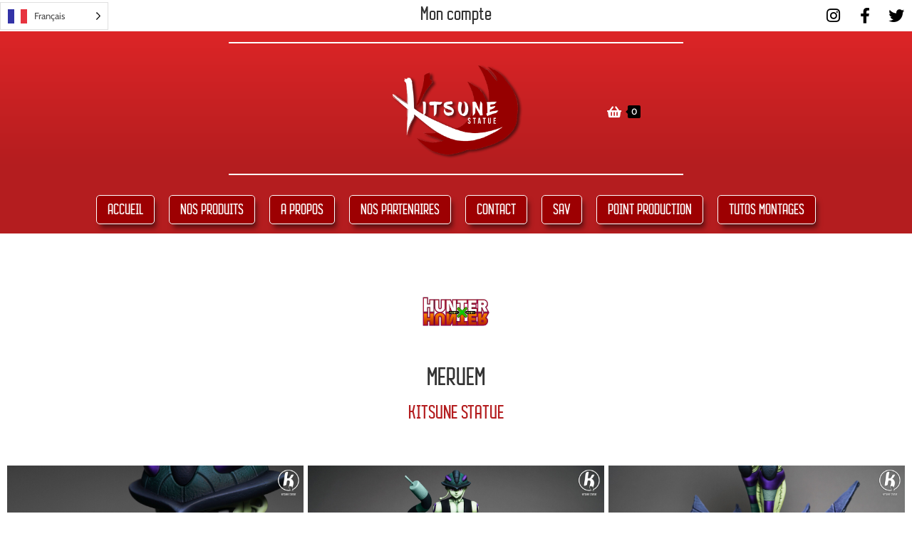

--- FILE ---
content_type: text/html; charset=UTF-8
request_url: https://kitsunestatue.com/produit/meruem/
body_size: 27689
content:
<!DOCTYPE html><html class="html" lang="fr-FR"
 prefix="og: https://ogp.me/ns#" ><head><meta charset="UTF-8"><link rel="profile" href="https://gmpg.org/xfn/11"><title>Meruem - Kitsune Statue</title><meta name="description" content="Meruem est le « nouveau » roi des fourmis-chimères. Il a été créé afin de surpasser tout être vivant sur Terre et de la diriger. Son intelligence est égale à celle des humains et sa force à celle des plus grands Hunters. Se lassant des combats, il décide d’apprendre à se divertir autrement ! Il […]"/><link rel="canonical" href="https://kitsunestatue.com/produit/meruem/" /><meta property="og:site_name" content="Kitsune Statue - Conception et Fabrication de statues de collection" /><meta property="og:type" content="article" /><meta property="og:title" content="Meruem - Kitsune Statue" /><meta property="og:description" content="Meruem est le « nouveau » roi des fourmis-chimères. Il a été créé afin de surpasser tout être vivant sur Terre et de la diriger. Son intelligence est égale à celle des humains et sa force à celle des plus grands Hunters. Se lassant des combats, il décide d’apprendre à se divertir autrement ! Il […]" /><meta property="og:url" content="https://kitsunestatue.com/produit/meruem/" /><meta property="og:image" content="https://kitsunestatue.com/wp-content/uploads/2019/11/Kitsune-Logo-Font-File.jpg" /><meta property="og:image:secure_url" content="https://kitsunestatue.com/wp-content/uploads/2019/11/Kitsune-Logo-Font-File.jpg" /><meta property="og:image:width" content="300" /><meta property="og:image:height" content="214" /><meta property="article:published_time" content="2022-12-17T09:30:55Z" /><meta property="article:modified_time" content="2024-03-20T19:21:56Z" /><meta property="article:publisher" content="https://facebook.com/KitsuneStatue/" /><meta name="twitter:card" content="summary" /><meta name="twitter:domain" content="kitsunestatue.com" /><meta name="twitter:title" content="Meruem - Kitsune Statue" /><meta name="twitter:description" content="Meruem est le « nouveau » roi des fourmis-chimères. Il a été créé afin de surpasser tout être vivant sur Terre et de la diriger. Son intelligence est égale à celle des humains et sa force à celle des plus grands Hunters. Se lassant des combats, il décide d’apprendre à se divertir autrement ! Il […]" /><meta name="twitter:image" content="https://kitsunestatue.com/wp-content/uploads/2019/11/Kitsune-Logo-Font-File.jpg" /> <script type="application/ld+json" class="aioseo-schema">{"@context":"https:\/\/schema.org","@graph":[{"@type":"WebSite","@id":"https:\/\/kitsunestatue.com\/#website","url":"https:\/\/kitsunestatue.com\/","name":"Kitsune Statue","description":"Conception et Fabrication de statues de collection","publisher":{"@id":"https:\/\/kitsunestatue.com\/#organization"}},{"@type":"Organization","@id":"https:\/\/kitsunestatue.com\/#organization","name":"Kitsune Statue","url":"https:\/\/kitsunestatue.com\/","logo":{"@type":"ImageObject","@id":"https:\/\/kitsunestatue.com\/#organizationLogo","url":"https:\/\/kitsunestatue.com\/wp-content\/uploads\/2019\/11\/Kitsune-Logo-Font-File.jpg","width":"300","height":"214"},"image":{"@id":"https:\/\/kitsunestatue.com\/#organizationLogo"},"sameAs":["https:\/\/facebook.com\/KitsuneStatue\/","https:\/\/www.instagram.com\/kitsunestatue\/"]},{"@type":"BreadcrumbList","@id":"https:\/\/kitsunestatue.com\/produit\/meruem\/#breadcrumblist","itemListElement":[{"@type":"ListItem","@id":"https:\/\/kitsunestatue.com\/#listItem","position":"1","item":{"@id":"https:\/\/kitsunestatue.com\/#item","name":"Accueil","description":"LICENCES kitsune statue Pr\u00e9c\u00e9dent Suivant LICENCES kitsune statue NOS PRODUITS kitsune statue PRODUITS POPULAIRES kitsune statue Pack Berserk 240,83 \u20ac HT Guts 133,25 \u20ac HT Power 108,25 \u20ac HT Miku 582,50 \u20ac HT Marik 749,16 \u20ac HT Noel 499,17 \u20ac HT Hallibel 708,33 \u20ac HT Hallibel + Ichigo 749,92 \u20ac HT \u00c9puis\u00e9 Natsu 624,16 \u20ac HT Merlin 499,17 \u20ac HT \u00c9puis\u00e9 Magicienne des T\u00e9n\u00e8bres 499,17 \u20ac [\u2026]","url":"https:\/\/kitsunestatue.com\/"},"nextItem":"https:\/\/kitsunestatue.com\/produit\/meruem\/#listItem"},{"@type":"ListItem","@id":"https:\/\/kitsunestatue.com\/produit\/meruem\/#listItem","position":"2","item":{"@id":"https:\/\/kitsunestatue.com\/produit\/meruem\/#item","name":"Meruem","description":"Meruem est le \u00ab nouveau \u00bb roi des fourmis-chim\u00e8res. Il a \u00e9t\u00e9 cr\u00e9\u00e9 afin de surpasser tout \u00eatre vivant sur Terre et de la diriger. Son intelligence est \u00e9gale \u00e0 celle des humains et sa force \u00e0 celle des plus grands Hunters. Se lassant des combats, il d\u00e9cide d\u2019apprendre \u00e0 se divertir autrement ! Il [\u2026]","url":"https:\/\/kitsunestatue.com\/produit\/meruem\/"},"previousItem":"https:\/\/kitsunestatue.com\/#listItem"}]},{"@type":"Person","@id":"https:\/\/kitsunestatue.com\/author\/wpks\/#author","url":"https:\/\/kitsunestatue.com\/author\/wpks\/","name":"wpks","image":{"@type":"ImageObject","@id":"https:\/\/kitsunestatue.com\/produit\/meruem\/#authorImage","url":"https:\/\/secure.gravatar.com\/avatar\/b027bdaaa286997e2bf0ad60f519c16b?s=96&d=mm&r=g","width":"96","height":"96","caption":"wpks"},"sameAs":["https:\/\/facebook.com\/KitsuneStatue\/","https:\/\/www.instagram.com\/kitsunestatue\/"]},{"@type":"ItemPage","@id":"https:\/\/kitsunestatue.com\/produit\/meruem\/#itempage","url":"https:\/\/kitsunestatue.com\/produit\/meruem\/","name":"Meruem - Kitsune Statue","description":"Meruem est le \u00ab nouveau \u00bb roi des fourmis-chim\u00e8res. Il a \u00e9t\u00e9 cr\u00e9\u00e9 afin de surpasser tout \u00eatre vivant sur Terre et de la diriger. Son intelligence est \u00e9gale \u00e0 celle des humains et sa force \u00e0 celle des plus grands Hunters. Se lassant des combats, il d\u00e9cide d\u2019apprendre \u00e0 se divertir autrement ! Il [\u2026]","inLanguage":"fr-FR","isPartOf":{"@id":"https:\/\/kitsunestatue.com\/#website"},"breadcrumb":{"@id":"https:\/\/kitsunestatue.com\/produit\/meruem\/#breadcrumblist"},"author":"https:\/\/kitsunestatue.com\/produit\/meruem\/#author","creator":"https:\/\/kitsunestatue.com\/produit\/meruem\/#author","image":{"@type":"ImageObject","@id":"https:\/\/kitsunestatue.com\/#mainImage","url":"https:\/\/kitsunestatue.com\/wp-content\/uploads\/2022\/12\/A-scaled.jpeg","width":"2560","height":"1708"},"primaryImageOfPage":{"@id":"https:\/\/kitsunestatue.com\/produit\/meruem\/#mainImage"},"datePublished":"2022-12-17T09:30:55+01:00","dateModified":"2024-03-20T19:21:56+01:00"}]}</script> <meta property="og:type" content="article" /><meta property="og:title" content="Meruem" /><meta property="og:description" content="Meruem est le « nouveau » roi des fourmis-chimères. Il a été créé afin de surpasser tout être vivant sur Terre et de la diriger. Son intelligence est égale à celle des humains et sa force à celle des plus…" /><meta property="og:image" content="https://kitsunestatue.com/wp-content/uploads/2022/12/A-scaled.jpeg" /><meta property="og:image:width" content="2560" /><meta property="og:image:height" content="1708" /><meta property="og:url" content="https://kitsunestatue.com/produit/meruem/" /><meta property="og:site_name" content="Kitsune Statue" /><meta property="article:author" content="https://www.facebook.com/KitsuneStatue/" /><meta property="article:publisher" content="https://www.facebook.com/KitsuneStatue/" /><meta name="twitter:card" content="summary_large_image" /><meta name="twitter:title" content="Meruem" /><meta name="twitter:description" content="Meruem est le « nouveau » roi des fourmis-chimères. Il a été créé afin de surpasser tout être vivant sur Terre et de la diriger. Son intelligence est égale à celle des humains et sa force à celle des plus…" /><meta name="twitter:image" content="https://kitsunestatue.com/wp-content/uploads/2022/12/A-scaled.jpeg" /><meta name="twitter:site" content="@" /><meta name="twitter:creator" content="@" />  <script data-cfasync="false" data-pagespeed-no-defer>var gtm4wp_datalayer_name = "dataLayer";
	var dataLayer = dataLayer || [];
	const gtm4wp_use_sku_instead = 1;
	const gtm4wp_id_prefix = '';
	const gtm4wp_remarketing = false;
	const gtm4wp_eec = true;
	const gtm4wp_classicec = true;
	const gtm4wp_currency = 'EUR';
	const gtm4wp_product_per_impression = false;
	const gtm4wp_needs_shipping_address = false;
	const gtm4wp_business_vertical = 'retail';
	const gtm4wp_business_vertical_id = 'id';</script> <script type="text/javascript">const gtm4wp_is_safari = /^((?!chrome|android).)*safari/i.test(navigator.userAgent);
if ( gtm4wp_is_safari ) {
	window.addEventListener('pageshow', function(event) {
		if ( event.persisted ) {
			// if Safari loads the page from cache usually by navigating with the back button
			// it creates issues with product list click tracking
			// therefore GTM4WP forces the page reload in this browser
			window.location.reload();
		}
	});
}</script><meta name="viewport" content="width=device-width, initial-scale=1"><link rel="alternate" type="application/rss+xml" title="Kitsune Statue &raquo; Flux" href="https://kitsunestatue.com/feed/" /><link rel="alternate" type="application/rss+xml" title="Kitsune Statue &raquo; Flux des commentaires" href="https://kitsunestatue.com/comments/feed/" /> <script>window._wpemojiSettings = {"baseUrl":"https:\/\/s.w.org\/images\/core\/emoji\/14.0.0\/72x72\/","ext":".png","svgUrl":"https:\/\/s.w.org\/images\/core\/emoji\/14.0.0\/svg\/","svgExt":".svg","source":{"concatemoji":"https:\/\/kitsunestatue.com\/wp-includes\/js\/wp-emoji-release.min.js?ver=6.4.7"}};
/*! This file is auto-generated */
!function(i,n){var o,s,e;function c(e){try{var t={supportTests:e,timestamp:(new Date).valueOf()};sessionStorage.setItem(o,JSON.stringify(t))}catch(e){}}function p(e,t,n){e.clearRect(0,0,e.canvas.width,e.canvas.height),e.fillText(t,0,0);var t=new Uint32Array(e.getImageData(0,0,e.canvas.width,e.canvas.height).data),r=(e.clearRect(0,0,e.canvas.width,e.canvas.height),e.fillText(n,0,0),new Uint32Array(e.getImageData(0,0,e.canvas.width,e.canvas.height).data));return t.every(function(e,t){return e===r[t]})}function u(e,t,n){switch(t){case"flag":return n(e,"\ud83c\udff3\ufe0f\u200d\u26a7\ufe0f","\ud83c\udff3\ufe0f\u200b\u26a7\ufe0f")?!1:!n(e,"\ud83c\uddfa\ud83c\uddf3","\ud83c\uddfa\u200b\ud83c\uddf3")&&!n(e,"\ud83c\udff4\udb40\udc67\udb40\udc62\udb40\udc65\udb40\udc6e\udb40\udc67\udb40\udc7f","\ud83c\udff4\u200b\udb40\udc67\u200b\udb40\udc62\u200b\udb40\udc65\u200b\udb40\udc6e\u200b\udb40\udc67\u200b\udb40\udc7f");case"emoji":return!n(e,"\ud83e\udef1\ud83c\udffb\u200d\ud83e\udef2\ud83c\udfff","\ud83e\udef1\ud83c\udffb\u200b\ud83e\udef2\ud83c\udfff")}return!1}function f(e,t,n){var r="undefined"!=typeof WorkerGlobalScope&&self instanceof WorkerGlobalScope?new OffscreenCanvas(300,150):i.createElement("canvas"),a=r.getContext("2d",{willReadFrequently:!0}),o=(a.textBaseline="top",a.font="600 32px Arial",{});return e.forEach(function(e){o[e]=t(a,e,n)}),o}function t(e){var t=i.createElement("script");t.src=e,t.defer=!0,i.head.appendChild(t)}"undefined"!=typeof Promise&&(o="wpEmojiSettingsSupports",s=["flag","emoji"],n.supports={everything:!0,everythingExceptFlag:!0},e=new Promise(function(e){i.addEventListener("DOMContentLoaded",e,{once:!0})}),new Promise(function(t){var n=function(){try{var e=JSON.parse(sessionStorage.getItem(o));if("object"==typeof e&&"number"==typeof e.timestamp&&(new Date).valueOf()<e.timestamp+604800&&"object"==typeof e.supportTests)return e.supportTests}catch(e){}return null}();if(!n){if("undefined"!=typeof Worker&&"undefined"!=typeof OffscreenCanvas&&"undefined"!=typeof URL&&URL.createObjectURL&&"undefined"!=typeof Blob)try{var e="postMessage("+f.toString()+"("+[JSON.stringify(s),u.toString(),p.toString()].join(",")+"));",r=new Blob([e],{type:"text/javascript"}),a=new Worker(URL.createObjectURL(r),{name:"wpTestEmojiSupports"});return void(a.onmessage=function(e){c(n=e.data),a.terminate(),t(n)})}catch(e){}c(n=f(s,u,p))}t(n)}).then(function(e){for(var t in e)n.supports[t]=e[t],n.supports.everything=n.supports.everything&&n.supports[t],"flag"!==t&&(n.supports.everythingExceptFlag=n.supports.everythingExceptFlag&&n.supports[t]);n.supports.everythingExceptFlag=n.supports.everythingExceptFlag&&!n.supports.flag,n.DOMReady=!1,n.readyCallback=function(){n.DOMReady=!0}}).then(function(){return e}).then(function(){var e;n.supports.everything||(n.readyCallback(),(e=n.source||{}).concatemoji?t(e.concatemoji):e.wpemoji&&e.twemoji&&(t(e.twemoji),t(e.wpemoji)))}))}((window,document),window._wpemojiSettings);</script> <style id='wp-emoji-styles-inline-css'>img.wp-smiley, img.emoji {
		display: inline !important;
		border: none !important;
		box-shadow: none !important;
		height: 1em !important;
		width: 1em !important;
		margin: 0 0.07em !important;
		vertical-align: -0.1em !important;
		background: none !important;
		padding: 0 !important;
	}</style><link rel='stylesheet' id='wp-block-library-css' href='https://kitsunestatue.com/wp-includes/css/dist/block-library/style.min.css?ver=6.4.7' media='all' /><style id='wp-block-library-theme-inline-css'>.wp-block-audio figcaption{color:#555;font-size:13px;text-align:center}.is-dark-theme .wp-block-audio figcaption{color:hsla(0,0%,100%,.65)}.wp-block-audio{margin:0 0 1em}.wp-block-code{border:1px solid #ccc;border-radius:4px;font-family:Menlo,Consolas,monaco,monospace;padding:.8em 1em}.wp-block-embed figcaption{color:#555;font-size:13px;text-align:center}.is-dark-theme .wp-block-embed figcaption{color:hsla(0,0%,100%,.65)}.wp-block-embed{margin:0 0 1em}.blocks-gallery-caption{color:#555;font-size:13px;text-align:center}.is-dark-theme .blocks-gallery-caption{color:hsla(0,0%,100%,.65)}.wp-block-image figcaption{color:#555;font-size:13px;text-align:center}.is-dark-theme .wp-block-image figcaption{color:hsla(0,0%,100%,.65)}.wp-block-image{margin:0 0 1em}.wp-block-pullquote{border-bottom:4px solid;border-top:4px solid;color:currentColor;margin-bottom:1.75em}.wp-block-pullquote cite,.wp-block-pullquote footer,.wp-block-pullquote__citation{color:currentColor;font-size:.8125em;font-style:normal;text-transform:uppercase}.wp-block-quote{border-left:.25em solid;margin:0 0 1.75em;padding-left:1em}.wp-block-quote cite,.wp-block-quote footer{color:currentColor;font-size:.8125em;font-style:normal;position:relative}.wp-block-quote.has-text-align-right{border-left:none;border-right:.25em solid;padding-left:0;padding-right:1em}.wp-block-quote.has-text-align-center{border:none;padding-left:0}.wp-block-quote.is-large,.wp-block-quote.is-style-large,.wp-block-quote.is-style-plain{border:none}.wp-block-search .wp-block-search__label{font-weight:700}.wp-block-search__button{border:1px solid #ccc;padding:.375em .625em}:where(.wp-block-group.has-background){padding:1.25em 2.375em}.wp-block-separator.has-css-opacity{opacity:.4}.wp-block-separator{border:none;border-bottom:2px solid;margin-left:auto;margin-right:auto}.wp-block-separator.has-alpha-channel-opacity{opacity:1}.wp-block-separator:not(.is-style-wide):not(.is-style-dots){width:100px}.wp-block-separator.has-background:not(.is-style-dots){border-bottom:none;height:1px}.wp-block-separator.has-background:not(.is-style-wide):not(.is-style-dots){height:2px}.wp-block-table{margin:0 0 1em}.wp-block-table td,.wp-block-table th{word-break:normal}.wp-block-table figcaption{color:#555;font-size:13px;text-align:center}.is-dark-theme .wp-block-table figcaption{color:hsla(0,0%,100%,.65)}.wp-block-video figcaption{color:#555;font-size:13px;text-align:center}.is-dark-theme .wp-block-video figcaption{color:hsla(0,0%,100%,.65)}.wp-block-video{margin:0 0 1em}.wp-block-template-part.has-background{margin-bottom:0;margin-top:0;padding:1.25em 2.375em}</style><link rel='stylesheet' id='wc-blocks-vendors-style-css' href='https://kitsunestatue.com/wp-content/cache/autoptimize/css/autoptimize_single_27a91498e22d4778e559dd13a12c6ab6.css?ver=8.7.5' media='all' /><link rel='stylesheet' id='wc-blocks-style-css' href='https://kitsunestatue.com/wp-content/cache/autoptimize/css/autoptimize_single_1f7f24d802dda3c86486d768519911d4.css?ver=8.7.5' media='all' /><style id='classic-theme-styles-inline-css'>/*! This file is auto-generated */
.wp-block-button__link{color:#fff;background-color:#32373c;border-radius:9999px;box-shadow:none;text-decoration:none;padding:calc(.667em + 2px) calc(1.333em + 2px);font-size:1.125em}.wp-block-file__button{background:#32373c;color:#fff;text-decoration:none}</style><style id='global-styles-inline-css'>body{--wp--preset--color--black: #000000;--wp--preset--color--cyan-bluish-gray: #abb8c3;--wp--preset--color--white: #ffffff;--wp--preset--color--pale-pink: #f78da7;--wp--preset--color--vivid-red: #cf2e2e;--wp--preset--color--luminous-vivid-orange: #ff6900;--wp--preset--color--luminous-vivid-amber: #fcb900;--wp--preset--color--light-green-cyan: #7bdcb5;--wp--preset--color--vivid-green-cyan: #00d084;--wp--preset--color--pale-cyan-blue: #8ed1fc;--wp--preset--color--vivid-cyan-blue: #0693e3;--wp--preset--color--vivid-purple: #9b51e0;--wp--preset--gradient--vivid-cyan-blue-to-vivid-purple: linear-gradient(135deg,rgba(6,147,227,1) 0%,rgb(155,81,224) 100%);--wp--preset--gradient--light-green-cyan-to-vivid-green-cyan: linear-gradient(135deg,rgb(122,220,180) 0%,rgb(0,208,130) 100%);--wp--preset--gradient--luminous-vivid-amber-to-luminous-vivid-orange: linear-gradient(135deg,rgba(252,185,0,1) 0%,rgba(255,105,0,1) 100%);--wp--preset--gradient--luminous-vivid-orange-to-vivid-red: linear-gradient(135deg,rgba(255,105,0,1) 0%,rgb(207,46,46) 100%);--wp--preset--gradient--very-light-gray-to-cyan-bluish-gray: linear-gradient(135deg,rgb(238,238,238) 0%,rgb(169,184,195) 100%);--wp--preset--gradient--cool-to-warm-spectrum: linear-gradient(135deg,rgb(74,234,220) 0%,rgb(151,120,209) 20%,rgb(207,42,186) 40%,rgb(238,44,130) 60%,rgb(251,105,98) 80%,rgb(254,248,76) 100%);--wp--preset--gradient--blush-light-purple: linear-gradient(135deg,rgb(255,206,236) 0%,rgb(152,150,240) 100%);--wp--preset--gradient--blush-bordeaux: linear-gradient(135deg,rgb(254,205,165) 0%,rgb(254,45,45) 50%,rgb(107,0,62) 100%);--wp--preset--gradient--luminous-dusk: linear-gradient(135deg,rgb(255,203,112) 0%,rgb(199,81,192) 50%,rgb(65,88,208) 100%);--wp--preset--gradient--pale-ocean: linear-gradient(135deg,rgb(255,245,203) 0%,rgb(182,227,212) 50%,rgb(51,167,181) 100%);--wp--preset--gradient--electric-grass: linear-gradient(135deg,rgb(202,248,128) 0%,rgb(113,206,126) 100%);--wp--preset--gradient--midnight: linear-gradient(135deg,rgb(2,3,129) 0%,rgb(40,116,252) 100%);--wp--preset--font-size--small: 13px;--wp--preset--font-size--medium: 20px;--wp--preset--font-size--large: 36px;--wp--preset--font-size--x-large: 42px;--wp--preset--spacing--20: 0.44rem;--wp--preset--spacing--30: 0.67rem;--wp--preset--spacing--40: 1rem;--wp--preset--spacing--50: 1.5rem;--wp--preset--spacing--60: 2.25rem;--wp--preset--spacing--70: 3.38rem;--wp--preset--spacing--80: 5.06rem;--wp--preset--shadow--natural: 6px 6px 9px rgba(0, 0, 0, 0.2);--wp--preset--shadow--deep: 12px 12px 50px rgba(0, 0, 0, 0.4);--wp--preset--shadow--sharp: 6px 6px 0px rgba(0, 0, 0, 0.2);--wp--preset--shadow--outlined: 6px 6px 0px -3px rgba(255, 255, 255, 1), 6px 6px rgba(0, 0, 0, 1);--wp--preset--shadow--crisp: 6px 6px 0px rgba(0, 0, 0, 1);}:where(.is-layout-flex){gap: 0.5em;}:where(.is-layout-grid){gap: 0.5em;}body .is-layout-flow > .alignleft{float: left;margin-inline-start: 0;margin-inline-end: 2em;}body .is-layout-flow > .alignright{float: right;margin-inline-start: 2em;margin-inline-end: 0;}body .is-layout-flow > .aligncenter{margin-left: auto !important;margin-right: auto !important;}body .is-layout-constrained > .alignleft{float: left;margin-inline-start: 0;margin-inline-end: 2em;}body .is-layout-constrained > .alignright{float: right;margin-inline-start: 2em;margin-inline-end: 0;}body .is-layout-constrained > .aligncenter{margin-left: auto !important;margin-right: auto !important;}body .is-layout-constrained > :where(:not(.alignleft):not(.alignright):not(.alignfull)){max-width: var(--wp--style--global--content-size);margin-left: auto !important;margin-right: auto !important;}body .is-layout-constrained > .alignwide{max-width: var(--wp--style--global--wide-size);}body .is-layout-flex{display: flex;}body .is-layout-flex{flex-wrap: wrap;align-items: center;}body .is-layout-flex > *{margin: 0;}body .is-layout-grid{display: grid;}body .is-layout-grid > *{margin: 0;}:where(.wp-block-columns.is-layout-flex){gap: 2em;}:where(.wp-block-columns.is-layout-grid){gap: 2em;}:where(.wp-block-post-template.is-layout-flex){gap: 1.25em;}:where(.wp-block-post-template.is-layout-grid){gap: 1.25em;}.has-black-color{color: var(--wp--preset--color--black) !important;}.has-cyan-bluish-gray-color{color: var(--wp--preset--color--cyan-bluish-gray) !important;}.has-white-color{color: var(--wp--preset--color--white) !important;}.has-pale-pink-color{color: var(--wp--preset--color--pale-pink) !important;}.has-vivid-red-color{color: var(--wp--preset--color--vivid-red) !important;}.has-luminous-vivid-orange-color{color: var(--wp--preset--color--luminous-vivid-orange) !important;}.has-luminous-vivid-amber-color{color: var(--wp--preset--color--luminous-vivid-amber) !important;}.has-light-green-cyan-color{color: var(--wp--preset--color--light-green-cyan) !important;}.has-vivid-green-cyan-color{color: var(--wp--preset--color--vivid-green-cyan) !important;}.has-pale-cyan-blue-color{color: var(--wp--preset--color--pale-cyan-blue) !important;}.has-vivid-cyan-blue-color{color: var(--wp--preset--color--vivid-cyan-blue) !important;}.has-vivid-purple-color{color: var(--wp--preset--color--vivid-purple) !important;}.has-black-background-color{background-color: var(--wp--preset--color--black) !important;}.has-cyan-bluish-gray-background-color{background-color: var(--wp--preset--color--cyan-bluish-gray) !important;}.has-white-background-color{background-color: var(--wp--preset--color--white) !important;}.has-pale-pink-background-color{background-color: var(--wp--preset--color--pale-pink) !important;}.has-vivid-red-background-color{background-color: var(--wp--preset--color--vivid-red) !important;}.has-luminous-vivid-orange-background-color{background-color: var(--wp--preset--color--luminous-vivid-orange) !important;}.has-luminous-vivid-amber-background-color{background-color: var(--wp--preset--color--luminous-vivid-amber) !important;}.has-light-green-cyan-background-color{background-color: var(--wp--preset--color--light-green-cyan) !important;}.has-vivid-green-cyan-background-color{background-color: var(--wp--preset--color--vivid-green-cyan) !important;}.has-pale-cyan-blue-background-color{background-color: var(--wp--preset--color--pale-cyan-blue) !important;}.has-vivid-cyan-blue-background-color{background-color: var(--wp--preset--color--vivid-cyan-blue) !important;}.has-vivid-purple-background-color{background-color: var(--wp--preset--color--vivid-purple) !important;}.has-black-border-color{border-color: var(--wp--preset--color--black) !important;}.has-cyan-bluish-gray-border-color{border-color: var(--wp--preset--color--cyan-bluish-gray) !important;}.has-white-border-color{border-color: var(--wp--preset--color--white) !important;}.has-pale-pink-border-color{border-color: var(--wp--preset--color--pale-pink) !important;}.has-vivid-red-border-color{border-color: var(--wp--preset--color--vivid-red) !important;}.has-luminous-vivid-orange-border-color{border-color: var(--wp--preset--color--luminous-vivid-orange) !important;}.has-luminous-vivid-amber-border-color{border-color: var(--wp--preset--color--luminous-vivid-amber) !important;}.has-light-green-cyan-border-color{border-color: var(--wp--preset--color--light-green-cyan) !important;}.has-vivid-green-cyan-border-color{border-color: var(--wp--preset--color--vivid-green-cyan) !important;}.has-pale-cyan-blue-border-color{border-color: var(--wp--preset--color--pale-cyan-blue) !important;}.has-vivid-cyan-blue-border-color{border-color: var(--wp--preset--color--vivid-cyan-blue) !important;}.has-vivid-purple-border-color{border-color: var(--wp--preset--color--vivid-purple) !important;}.has-vivid-cyan-blue-to-vivid-purple-gradient-background{background: var(--wp--preset--gradient--vivid-cyan-blue-to-vivid-purple) !important;}.has-light-green-cyan-to-vivid-green-cyan-gradient-background{background: var(--wp--preset--gradient--light-green-cyan-to-vivid-green-cyan) !important;}.has-luminous-vivid-amber-to-luminous-vivid-orange-gradient-background{background: var(--wp--preset--gradient--luminous-vivid-amber-to-luminous-vivid-orange) !important;}.has-luminous-vivid-orange-to-vivid-red-gradient-background{background: var(--wp--preset--gradient--luminous-vivid-orange-to-vivid-red) !important;}.has-very-light-gray-to-cyan-bluish-gray-gradient-background{background: var(--wp--preset--gradient--very-light-gray-to-cyan-bluish-gray) !important;}.has-cool-to-warm-spectrum-gradient-background{background: var(--wp--preset--gradient--cool-to-warm-spectrum) !important;}.has-blush-light-purple-gradient-background{background: var(--wp--preset--gradient--blush-light-purple) !important;}.has-blush-bordeaux-gradient-background{background: var(--wp--preset--gradient--blush-bordeaux) !important;}.has-luminous-dusk-gradient-background{background: var(--wp--preset--gradient--luminous-dusk) !important;}.has-pale-ocean-gradient-background{background: var(--wp--preset--gradient--pale-ocean) !important;}.has-electric-grass-gradient-background{background: var(--wp--preset--gradient--electric-grass) !important;}.has-midnight-gradient-background{background: var(--wp--preset--gradient--midnight) !important;}.has-small-font-size{font-size: var(--wp--preset--font-size--small) !important;}.has-medium-font-size{font-size: var(--wp--preset--font-size--medium) !important;}.has-large-font-size{font-size: var(--wp--preset--font-size--large) !important;}.has-x-large-font-size{font-size: var(--wp--preset--font-size--x-large) !important;}
.wp-block-navigation a:where(:not(.wp-element-button)){color: inherit;}
:where(.wp-block-post-template.is-layout-flex){gap: 1.25em;}:where(.wp-block-post-template.is-layout-grid){gap: 1.25em;}
:where(.wp-block-columns.is-layout-flex){gap: 2em;}:where(.wp-block-columns.is-layout-grid){gap: 2em;}
.wp-block-pullquote{font-size: 1.5em;line-height: 1.6;}</style><link rel='stylesheet' id='kiwiz-frontend-style-css' href='https://kitsunestatue.com/wp-content/cache/autoptimize/css/autoptimize_single_7e392c7a47aaf6405219205713202d9e.css?ver=6.4.7' media='all' /><link rel='stylesheet' id='photoswipe-css' href='https://kitsunestatue.com/wp-content/plugins/woocommerce/assets/css/photoswipe/photoswipe.min.css?ver=7.1.0' media='all' /><link rel='stylesheet' id='photoswipe-default-skin-css' href='https://kitsunestatue.com/wp-content/plugins/woocommerce/assets/css/photoswipe/default-skin/default-skin.min.css?ver=7.1.0' media='all' /><style id='woocommerce-inline-inline-css'>.woocommerce form .form-row .required { visibility: visible; }</style><link rel='stylesheet' id='weglot-css-css' href='https://kitsunestatue.com/wp-content/cache/autoptimize/css/autoptimize_single_88d4eab7dd5e7a23749a12f98d0c8800.css?ver=3.8.2' media='' /><link rel='stylesheet' id='new-flag-css-css' href='https://kitsunestatue.com/wp-content/cache/autoptimize/css/autoptimize_single_754c893ebb0b2b813c4eb59676f0eca4.css?ver=3.8.2' media='all' /><link rel='stylesheet' id='woo_conditional_shipping_css-css' href='https://kitsunestatue.com/wp-content/cache/autoptimize/css/autoptimize_single_5a66823debbe967caa7921f1b21b228e.css?ver=2.3.1.free' media='all' /><link rel='stylesheet' id='oceanwp-style-css' href='https://kitsunestatue.com/wp-content/themes/oceanwp/assets/css/style.min.css?ver=1.0' media='all' /><link rel='stylesheet' id='child-style-css' href='https://kitsunestatue.com/wp-content/cache/autoptimize/css/autoptimize_single_0b18e7413c2c174cd9d8198dd563bb7f.css?ver=6.4.7' media='all' /><link rel='stylesheet' id='elementor-frontend-legacy-css' href='https://kitsunestatue.com/wp-content/plugins/elementor/assets/css/frontend-legacy.min.css?ver=3.8.1' media='all' /><link rel='stylesheet' id='elementor-frontend-css' href='https://kitsunestatue.com/wp-content/plugins/elementor/assets/css/frontend.min.css?ver=3.8.1' media='all' /><link rel='stylesheet' id='elementor-post-10-css' href='https://kitsunestatue.com/wp-content/uploads/elementor/css/post-10.css?ver=1680363820' media='all' /><link rel='stylesheet' id='elementor-post-84-css' href='https://kitsunestatue.com/wp-content/uploads/elementor/css/post-84.css?ver=1671269395' media='all' /><link rel='stylesheet' id='oceanwp-woo-mini-cart-css' href='https://kitsunestatue.com/wp-content/themes/oceanwp/assets/css/woo/woo-mini-cart.min.css?ver=6.4.7' media='all' /><link rel='stylesheet' id='font-awesome-css' href='https://kitsunestatue.com/wp-content/themes/oceanwp/assets/fonts/fontawesome/css/all.min.css?ver=5.15.1' media='all' /><link rel='stylesheet' id='simple-line-icons-css' href='https://kitsunestatue.com/wp-content/themes/oceanwp/assets/css/third/simple-line-icons.min.css?ver=2.4.0' media='all' /><link rel='stylesheet' id='oceanwp-google-font-cabin-css' href='https://kitsunestatue.com/wp-content/uploads/oceanwp-webfonts-css/bad3ced659c71d6c74ed75f87a46c9ec.css?ver=6.4.7' media='all' /><link rel='stylesheet' id='oceanwp-google-font-libre-franklin-css' href='https://kitsunestatue.com/wp-content/uploads/oceanwp-webfonts-css/2c204c604f01dac6c50768a91be0f33f.css?ver=6.4.7' media='all' /><link rel='stylesheet' id='font-awesome-all-css' href='https://kitsunestatue.com/wp-content/plugins/jet-menu/assets/public/lib/font-awesome/css/all.min.css?ver=5.12.0' media='all' /><link rel='stylesheet' id='font-awesome-v4-shims-css' href='https://kitsunestatue.com/wp-content/plugins/jet-menu/assets/public/lib/font-awesome/css/v4-shims.min.css?ver=5.12.0' media='all' /><link rel='stylesheet' id='jet-menu-public-css' href='https://kitsunestatue.com/wp-content/cache/autoptimize/css/autoptimize_single_e2568055972fab121be94b4b7de58d1b.css?ver=2.0.4' media='all' /><link rel='stylesheet' id='jet-menu-general-css' href='https://kitsunestatue.com/wp-content/uploads/jet-menu/jet-menu-general.css?ver=1623844437' media='all' /><link rel='stylesheet' id='jet-woo-builder-css' href='https://kitsunestatue.com/wp-content/cache/autoptimize/css/autoptimize_single_0e02050ba10f2271800fdbdc78b1ee8f.css?ver=1.6.5' media='all' /><style id='jet-woo-builder-inline-css'>@font-face {
			font-family: "WooCommerce";
			src: url("https://kitsunestatue.com/wp-content/plugins/woocommerce/assets/fonts/WooCommerce.eot");
			src: url("https://kitsunestatue.com/wp-content/plugins/woocommerce/assets/fonts/WooCommerce.eot?#iefix") format("embedded-opentype"),
				url("https://kitsunestatue.com/wp-content/plugins/woocommerce/assets/fonts/WooCommerce.woff") format("woff"),
				url("https://kitsunestatue.com/wp-content/plugins/woocommerce/assets/fonts/WooCommerce.ttf") format("truetype"),
				url("https://kitsunestatue.com/wp-content/plugins/woocommerce/assets/fonts/WooCommerce.svg#WooCommerce") format("svg");
			font-weight: normal;
			font-style: normal;
			}</style><link rel='stylesheet' id='jet-woo-builder-frontend-css' href='https://kitsunestatue.com/wp-content/cache/autoptimize/css/autoptimize_single_73dccd2fb815e765e6bdfefa5874040e.css?ver=1.6.5' media='all' /><link rel='stylesheet' id='jet-woo-builder-oceanwp-css' href='https://kitsunestatue.com/wp-content/cache/autoptimize/css/autoptimize_single_c124445205daee964b923cd16169a484.css?ver=1.6.5' media='all' /><link rel='stylesheet' id='jet-woo-product-gallery-css' href='https://kitsunestatue.com/wp-content/cache/autoptimize/css/autoptimize_single_1d161292fb25afb5a39d20b72418908d.css?ver=1.1.5' media='all' /><link rel='stylesheet' id='elementor-icons-css' href='https://kitsunestatue.com/wp-content/plugins/elementor/assets/lib/eicons/css/elementor-icons.min.css?ver=5.16.0' media='all' /><link rel='stylesheet' id='elementor-post-23757-css' href='https://kitsunestatue.com/wp-content/uploads/elementor/css/post-23757.css?ver=1668460075' media='all' /><link rel='stylesheet' id='elementor-pro-css' href='https://kitsunestatue.com/wp-content/plugins/elementor-pro/assets/css/frontend.min.css?ver=3.8.1' media='all' /><link rel='stylesheet' id='elementor-post-248-css' href='https://kitsunestatue.com/wp-content/uploads/elementor/css/post-248.css?ver=1697294846' media='all' /><link rel='stylesheet' id='elementor-post-24761-css' href='https://kitsunestatue.com/wp-content/uploads/elementor/css/post-24761.css?ver=1680363766' media='all' /><link rel='stylesheet' id='wcwl_frontend-css' href='https://kitsunestatue.com/wp-content/plugins/woocommerce-waitlist/includes/css/src/wcwl_frontend.min.css?ver=2.4.2' media='all' /><link rel='stylesheet' id='dashicons-css' href='https://kitsunestatue.com/wp-includes/css/dashicons.min.css?ver=6.4.7' media='all' /><link rel='stylesheet' id='oceanwp-woocommerce-css' href='https://kitsunestatue.com/wp-content/themes/oceanwp/assets/css/woo/woocommerce.min.css?ver=6.4.7' media='all' /><link rel='stylesheet' id='oceanwp-woo-star-font-css' href='https://kitsunestatue.com/wp-content/themes/oceanwp/assets/css/woo/woo-star-font.min.css?ver=6.4.7' media='all' /><link rel='stylesheet' id='jet-menu-oceanwp-css' href='https://kitsunestatue.com/wp-content/cache/autoptimize/css/autoptimize_single_0cb4afa6231587aaa78e5e4267f6f18f.css?ver=2.0.4' media='all' /><link rel='stylesheet' id='oe-widgets-style-css' href='https://kitsunestatue.com/wp-content/cache/autoptimize/css/autoptimize_single_8bfb7344f5ecb251524f4ac7930441ac.css?ver=6.4.7' media='all' /><link rel='stylesheet' id='google-fonts-1-css' href='https://fonts.googleapis.com/css?family=Roboto%3A100%2C100italic%2C200%2C200italic%2C300%2C300italic%2C400%2C400italic%2C500%2C500italic%2C600%2C600italic%2C700%2C700italic%2C800%2C800italic%2C900%2C900italic%7CRoboto+Slab%3A100%2C100italic%2C200%2C200italic%2C300%2C300italic%2C400%2C400italic%2C500%2C500italic%2C600%2C600italic%2C700%2C700italic%2C800%2C800italic%2C900%2C900italic%7CPlayfair+Display%3A100%2C100italic%2C200%2C200italic%2C300%2C300italic%2C400%2C400italic%2C500%2C500italic%2C600%2C600italic%2C700%2C700italic%2C800%2C800italic%2C900%2C900italic&#038;display=auto&#038;ver=6.4.7' media='all' /><link rel='stylesheet' id='elementor-icons-shared-0-css' href='https://kitsunestatue.com/wp-content/plugins/elementor/assets/lib/font-awesome/css/fontawesome.min.css?ver=5.15.3' media='all' /><link rel='stylesheet' id='elementor-icons-fa-solid-css' href='https://kitsunestatue.com/wp-content/plugins/elementor/assets/lib/font-awesome/css/solid.min.css?ver=5.15.3' media='all' /><link rel='stylesheet' id='elementor-icons-fa-brands-css' href='https://kitsunestatue.com/wp-content/plugins/elementor/assets/lib/font-awesome/css/brands.min.css?ver=5.15.3' media='all' /><link rel='stylesheet' id='elementor-icons-fa-regular-css' href='https://kitsunestatue.com/wp-content/plugins/elementor/assets/lib/font-awesome/css/regular.min.css?ver=5.15.3' media='all' /> <script src="https://kitsunestatue.com/wp-includes/js/jquery/jquery.min.js?ver=3.7.1" id="jquery-core-js"></script> <script src="https://kitsunestatue.com/wp-includes/js/jquery/jquery-migrate.min.js?ver=3.4.1" id="jquery-migrate-js"></script> <script id="kiwiz-frontend-script-js-extra">var kiwiz_ajax_front = {"frontAjax":"https:\/\/kitsunestatue.com\/wp-admin\/admin-ajax.php"};</script> <script src="https://kitsunestatue.com/wp-content/cache/autoptimize/js/autoptimize_single_af6dbf88d7e7c6a8766b3a33bd0ffe20.js?ver=6.4.7" id="kiwiz-frontend-script-js"></script> <script src="https://kitsunestatue.com/wp-content/cache/autoptimize/js/autoptimize_single_eeba85eb7e32a456e236398189460ff5.js?ver=1.16.1" id="gtm4wp-woocommerce-classic-js"></script> <script src="https://kitsunestatue.com/wp-content/cache/autoptimize/js/autoptimize_single_5612b712fd83984a52006efa3d6b85a9.js?ver=1.16.1" id="gtm4wp-woocommerce-enhanced-js"></script> <script src="https://kitsunestatue.com/wp-content/cache/autoptimize/js/autoptimize_single_89caceae666281265ad32c1b0013053f.js?ver=3.8.2" id="wp-weglot-js-js"></script> <script src="https://kitsunestatue.com/wp-content/plugins/woocommerce/assets/js/jquery-cookie/jquery.cookie.min.js?ver=1.4.1-wc.7.1.0" id="jquery-cookie-js"></script> <script src="https://kitsunestatue.com/wp-content/cache/autoptimize/js/autoptimize_single_004fa90f35c7feda9ad2724680fc6784.js?ver=2.3.1.free" id="woo-conditional-shipping-js-js"></script> <link rel="https://api.w.org/" href="https://kitsunestatue.com/wp-json/" /><link rel="alternate" type="application/json" href="https://kitsunestatue.com/wp-json/wp/v2/product/24531" /><link rel="EditURI" type="application/rsd+xml" title="RSD" href="https://kitsunestatue.com/xmlrpc.php?rsd" /><meta name="generator" content="WordPress 6.4.7" /><meta name="generator" content="WooCommerce 7.1.0" /><link rel='shortlink' href='https://kitsunestatue.com/?p=24531' /><link rel="alternate" type="application/json+oembed" href="https://kitsunestatue.com/wp-json/oembed/1.0/embed?url=https%3A%2F%2Fkitsunestatue.com%2Fproduit%2Fmeruem%2F" /><link rel="alternate" type="text/xml+oembed" href="https://kitsunestatue.com/wp-json/oembed/1.0/embed?url=https%3A%2F%2Fkitsunestatue.com%2Fproduit%2Fmeruem%2F&#038;format=xml" />  <script data-cfasync="false" data-pagespeed-no-defer type="text/javascript">var dataLayer_content = {"pagePostType":"product","pagePostType2":"single-product","pagePostAuthor":"wpks","productRatingCounts":[],"productAverageRating":0,"productReviewCount":0,"productType":"simple","productIsVariable":0,"event":"gtm4wp.changeDetailViewEEC","ecommerce":{"currencyCode":"EUR","detail":{"products":[{"id":24531,"name":"Meruem","sku":24531,"category":"Hunter x Hunter","price":624.17,"stocklevel":0}]}}};
	dataLayer.push( dataLayer_content );</script> <script data-cfasync="false">(function(w,d,s,l,i){w[l]=w[l]||[];w[l].push({'gtm.start':
new Date().getTime(),event:'gtm.js'});var f=d.getElementsByTagName(s)[0],
j=d.createElement(s),dl=l!='dataLayer'?'&l='+l:'';j.async=true;j.src=
'//www.googletagmanager.com/gtm.'+'js?id='+i+dl;f.parentNode.insertBefore(j,f);
})(window,document,'script','dataLayer','GTM-N66ZK3J');</script> <link rel="alternate" href="https://kitsunestatue.com/produit/meruem/" hreflang="fr"/><link rel="alternate" href="https://kitsunestatue.com/zh/produit/meruem/" hreflang="zh"/><link rel="alternate" href="https://kitsunestatue.com/en/produit/meruem/" hreflang="en"/> <noscript><style>.woocommerce-product-gallery{ opacity: 1 !important; }</style></noscript><style>.recentcomments a{display:inline !important;padding:0 !important;margin:0 !important;}</style><link rel="icon" href="https://kitsunestatue.com/wp-content/uploads/2019/11/Kitsune_Logo_alt-100x100.png" sizes="32x32" /><link rel="icon" href="https://kitsunestatue.com/wp-content/uploads/2019/11/Kitsune_Logo_alt.png" sizes="192x192" /><link rel="apple-touch-icon" href="https://kitsunestatue.com/wp-content/uploads/2019/11/Kitsune_Logo_alt.png" /><meta name="msapplication-TileImage" content="https://kitsunestatue.com/wp-content/uploads/2019/11/Kitsune_Logo_alt.png" /><style id="wp-custom-css">.woocommerce div.product .woocommerce-tabs ul.tabs{display:none}.woocommerce div.product.elementor .woocommerce-tabs .panel{border-top:0 !important}.woocommerce div.product form.cart{border:0 !important}.mfp-bg{display:none}.mfp-content{display:none}.langWidget{margin-bottom:0 !important}.woocommerce div.product .woocommerce-tabs .panel h2:first-child{display:none}.elementor-slick-slider .slick-arrows-inside .slick-prev{left:-19px}.woocommerce ul.products li.product .button{visibility:hidden}.dialog-type-lightbox .dialog-message{padding-bottom:0 !important}.dialog-type-lightbox{background:black}.elementor-lightbox .elementor-lightbox-item{padding:0 !important}.elementor-swiper-button{padding:2rem}.woocommerce-message{display:none !important}.wcwl_email_elements input{height:42px;padding-left:2rem;min-width:231px;border-radius:4px;border:1px solid black;margin-top:1rem}</style><style type="text/css">/* General CSS */.woocommerce-MyAccount-navigation ul li a:before,.woocommerce-checkout .woocommerce-info a,.woocommerce-checkout #payment ul.payment_methods .wc_payment_method>input[type=radio]:first-child:checked+label:before,.woocommerce-checkout #payment .payment_method_paypal .about_paypal,.woocommerce ul.products li.product li.category a:hover,.woocommerce ul.products li.product .button:hover,.woocommerce ul.products li.product .product-inner .added_to_cart:hover,.product_meta .posted_in a:hover,.product_meta .tagged_as a:hover,.woocommerce div.product .woocommerce-tabs ul.tabs li a:hover,.woocommerce div.product .woocommerce-tabs ul.tabs li.active a,.woocommerce .oceanwp-grid-list a.active,.woocommerce .oceanwp-grid-list a:hover,.woocommerce .oceanwp-off-canvas-filter:hover,.widget_shopping_cart ul.cart_list li .owp-grid-wrap .owp-grid a.remove:hover,.widget_product_categories li a:hover ~ .count,.widget_layered_nav li a:hover ~ .count,.woocommerce ul.products li.product:not(.product-category) .woo-entry-buttons li a:hover,a:hover,a.light:hover,.theme-heading .text::before,.theme-heading .text::after,#top-bar-content >a:hover,#top-bar-social li.oceanwp-email a:hover,#site-navigation-wrap .dropdown-menu >li >a:hover,#site-header.medium-header #medium-searchform button:hover,.oceanwp-mobile-menu-icon a:hover,.blog-entry.post .blog-entry-header .entry-title a:hover,.blog-entry.post .blog-entry-readmore a:hover,.blog-entry.thumbnail-entry .blog-entry-category a,ul.meta li a:hover,.dropcap,.single nav.post-navigation .nav-links .title,body .related-post-title a:hover,body #wp-calendar caption,body .contact-info-widget.default i,body .contact-info-widget.big-icons i,body .custom-links-widget .oceanwp-custom-links li a:hover,body .custom-links-widget .oceanwp-custom-links li a:hover:before,body .posts-thumbnails-widget li a:hover,body .social-widget li.oceanwp-email a:hover,.comment-author .comment-meta .comment-reply-link,#respond #cancel-comment-reply-link:hover,#footer-widgets .footer-box a:hover,#footer-bottom a:hover,#footer-bottom #footer-bottom-menu a:hover,.sidr a:hover,.sidr-class-dropdown-toggle:hover,.sidr-class-menu-item-has-children.active >a,.sidr-class-menu-item-has-children.active >a >.sidr-class-dropdown-toggle,input[type=checkbox]:checked:before{color:#000000}.woocommerce .oceanwp-grid-list a.active .owp-icon use,.woocommerce .oceanwp-grid-list a:hover .owp-icon use,.single nav.post-navigation .nav-links .title .owp-icon use,.blog-entry.post .blog-entry-readmore a:hover .owp-icon use,body .contact-info-widget.default .owp-icon use,body .contact-info-widget.big-icons .owp-icon use{stroke:#000000}.woocommerce div.product div.images .open-image,.wcmenucart-details.count,.woocommerce-message a,.woocommerce-error a,.woocommerce-info a,.woocommerce .widget_price_filter .ui-slider .ui-slider-handle,.woocommerce .widget_price_filter .ui-slider .ui-slider-range,.owp-product-nav li a.owp-nav-link:hover,.woocommerce div.product.owp-tabs-layout-vertical .woocommerce-tabs ul.tabs li a:after,.woocommerce .widget_product_categories li.current-cat >a ~ .count,.woocommerce .widget_product_categories li.current-cat >a:before,.woocommerce .widget_layered_nav li.chosen a ~ .count,.woocommerce .widget_layered_nav li.chosen a:before,#owp-checkout-timeline .active .timeline-wrapper,.bag-style:hover .wcmenucart-cart-icon .wcmenucart-count,.show-cart .wcmenucart-cart-icon .wcmenucart-count,.woocommerce ul.products li.product:not(.product-category) .image-wrap .button,input[type="button"],input[type="reset"],input[type="submit"],button[type="submit"],.button,#site-navigation-wrap .dropdown-menu >li.btn >a >span,.thumbnail:hover i,.post-quote-content,.omw-modal .omw-close-modal,body .contact-info-widget.big-icons li:hover i,body div.wpforms-container-full .wpforms-form input[type=submit],body div.wpforms-container-full .wpforms-form button[type=submit],body div.wpforms-container-full .wpforms-form .wpforms-page-button{background-color:#000000}.thumbnail:hover .link-post-svg-icon{background-color:#000000}body .contact-info-widget.big-icons li:hover .owp-icon{background-color:#000000}.current-shop-items-dropdown{border-top-color:#000000}.woocommerce div.product .woocommerce-tabs ul.tabs li.active a{border-bottom-color:#000000}.wcmenucart-details.count:before{border-color:#000000}.woocommerce ul.products li.product .button:hover{border-color:#000000}.woocommerce ul.products li.product .product-inner .added_to_cart:hover{border-color:#000000}.woocommerce div.product .woocommerce-tabs ul.tabs li.active a{border-color:#000000}.woocommerce .oceanwp-grid-list a.active{border-color:#000000}.woocommerce .oceanwp-grid-list a:hover{border-color:#000000}.woocommerce .oceanwp-off-canvas-filter:hover{border-color:#000000}.owp-product-nav li a.owp-nav-link:hover{border-color:#000000}.widget_shopping_cart_content .buttons .button:first-child:hover{border-color:#000000}.widget_shopping_cart ul.cart_list li .owp-grid-wrap .owp-grid a.remove:hover{border-color:#000000}.widget_product_categories li a:hover ~ .count{border-color:#000000}.woocommerce .widget_product_categories li.current-cat >a ~ .count{border-color:#000000}.woocommerce .widget_product_categories li.current-cat >a:before{border-color:#000000}.widget_layered_nav li a:hover ~ .count{border-color:#000000}.woocommerce .widget_layered_nav li.chosen a ~ .count{border-color:#000000}.woocommerce .widget_layered_nav li.chosen a:before{border-color:#000000}#owp-checkout-timeline.arrow .active .timeline-wrapper:before{border-top-color:#000000;border-bottom-color:#000000}#owp-checkout-timeline.arrow .active .timeline-wrapper:after{border-left-color:#000000;border-right-color:#000000}.bag-style:hover .wcmenucart-cart-icon .wcmenucart-count{border-color:#000000}.bag-style:hover .wcmenucart-cart-icon .wcmenucart-count:after{border-color:#000000}.show-cart .wcmenucart-cart-icon .wcmenucart-count{border-color:#000000}.show-cart .wcmenucart-cart-icon .wcmenucart-count:after{border-color:#000000}.woocommerce ul.products li.product:not(.product-category) .woo-product-gallery .active a{border-color:#000000}.woocommerce ul.products li.product:not(.product-category) .woo-product-gallery a:hover{border-color:#000000}.widget-title{border-color:#000000}blockquote{border-color:#000000}#searchform-dropdown{border-color:#000000}.dropdown-menu .sub-menu{border-color:#000000}.blog-entry.large-entry .blog-entry-readmore a:hover{border-color:#000000}.oceanwp-newsletter-form-wrap input[type="email"]:focus{border-color:#000000}.social-widget li.oceanwp-email a:hover{border-color:#000000}#respond #cancel-comment-reply-link:hover{border-color:#000000}body .contact-info-widget.big-icons li:hover i{border-color:#000000}#footer-widgets .oceanwp-newsletter-form-wrap input[type="email"]:focus{border-color:#000000}blockquote,.wp-block-quote{border-left-color:#000000}body .contact-info-widget.big-icons li:hover .owp-icon{border-color:#000000}.woocommerce div.product div.images .open-image:hover,.woocommerce-error a:hover,.woocommerce-info a:hover,.woocommerce-message a:hover,.woocommerce-message a:focus,.woocommerce .button:focus,.woocommerce ul.products li.product:not(.product-category) .image-wrap .button:hover,input[type="button"]:hover,input[type="reset"]:hover,input[type="submit"]:hover,button[type="submit"]:hover,input[type="button"]:focus,input[type="reset"]:focus,input[type="submit"]:focus,button[type="submit"]:focus,.button:hover,.button:focus,#site-navigation-wrap .dropdown-menu >li.btn >a:hover >span,.post-quote-author,.omw-modal .omw-close-modal:hover,body div.wpforms-container-full .wpforms-form input[type=submit]:hover,body div.wpforms-container-full .wpforms-form button[type=submit]:hover,body div.wpforms-container-full .wpforms-form .wpforms-page-button:hover{background-color:#b41d1f}a:hover{color:#b41d1f}a:hover .owp-icon use{stroke:#b41d1f}/* Header CSS */#site-header.has-header-media .overlay-header-media{background-color:rgba(0,0,0,0.5)}#sidr,#mobile-dropdown{background-color:#81d742}/* Footer Widgets CSS */#footer-widgets{padding:30px 0 0 0}#footer-widgets{background-color:rgba(34,34,34,0)}/* WooCommerce CSS */#owp-checkout-timeline .timeline-step{color:#cccccc}#owp-checkout-timeline .timeline-step{border-color:#cccccc}#owp-checkout-timeline .active .timeline-wrapper{background-color:#e0221c}#owp-checkout-timeline.arrow .active .timeline-wrapper:before{border-top-color:#e0221c;border-bottom-color:#e0221c}#owp-checkout-timeline.arrow .active .timeline-wrapper:after{border-left-color:#e0221c;border-right-color:#e0221c}.woocommerce ul.products li.product .price,.woocommerce ul.products li.product .price .amount{color:#b41d1f}.price,.amount{color:#b41d1f}.woocommerce-MyAccount-navigation ul li a:before{color:#b41d1f}/* Typography CSS */body{font-family:Cabin}h1,h2,h3,h4,h5,h6,.theme-heading,.widget-title,.oceanwp-widget-recent-posts-title,.comment-reply-title,.entry-title,.sidebar-box .widget-title{font-family:Libre Franklin}.woocommerce div.product .product_title{font-size:28px}</style></head><body class="product-template-default single single-product postid-24531 wp-embed-responsive theme-oceanwp woocommerce woocommerce-page woocommerce-no-js no-lightbox oceanwp-theme dropdown-mobile no-header-border default-breakpoint content-full-width content-max-width page-header-disabled account-original-style jet-desktop-menu-active elementor-default elementor-template-full-width elementor-kit-23757 elementor-page-248" itemscope="itemscope" itemtype="https://schema.org/WebPage"><div id="outer-wrap" class="site clr"> <a class="skip-link screen-reader-text" href="#main">Skip to content</a><div id="wrap" class="clr"><header id="site-header" class="custom-header clr" data-height="74" itemscope="itemscope" itemtype="https://schema.org/WPHeader" role="banner"><div id="site-header-inner" class="clr"><div data-elementor-type="wp-post" data-elementor-id="10" class="elementor elementor-10"><div class="elementor-inner"><div class="elementor-section-wrap"><section class="elementor-section elementor-top-section elementor-element elementor-element-e2603b2 elementor-section-full_width elementor-hidden-desktop elementor-hidden-tablet elementor-section-height-default elementor-section-height-default" data-id="e2603b2" data-element_type="section"><div class="elementor-container elementor-column-gap-default"><div class="elementor-row"><div class="elementor-column elementor-col-33 elementor-top-column elementor-element elementor-element-5f13579" data-id="5f13579" data-element_type="column"><div class="elementor-column-wrap elementor-element-populated"><div class="elementor-widget-wrap"><div class="elementor-element elementor-element-1f7bd3b elementor-view-default elementor-widget elementor-widget-icon" data-id="1f7bd3b" data-element_type="widget" data-widget_type="icon.default"><div class="elementor-widget-container"><div class="elementor-icon-wrapper"> <a class="elementor-icon" href="#elementor-action%3Aaction%3Dpopup%3Aopen%26settings%3DeyJpZCI6IjI0NzYxIiwidG9nZ2xlIjpmYWxzZX0%3D"> <i aria-hidden="true" class="fas fa-bars"></i> </a></div></div></div></div></div></div><div class="elementor-column elementor-col-33 elementor-top-column elementor-element elementor-element-929a918" data-id="929a918" data-element_type="column"><div class="elementor-column-wrap elementor-element-populated"><div class="elementor-widget-wrap"><div class="elementor-element elementor-element-ffa014f elementor-view-default elementor-widget elementor-widget-icon" data-id="ffa014f" data-element_type="widget" data-widget_type="icon.default"><div class="elementor-widget-container"><div class="elementor-icon-wrapper"> <a class="elementor-icon" href="https://kitsunestatue.com/mon-compte/"> <i aria-hidden="true" class="fas fa-user"></i> </a></div></div></div></div></div></div><div class="elementor-column elementor-col-33 elementor-top-column elementor-element elementor-element-2d97d67" data-id="2d97d67" data-element_type="column"><div class="elementor-column-wrap elementor-element-populated"><div class="elementor-widget-wrap"><div class="elementor-element elementor-element-58b97a7 oew-cart-icon-shopping-basket oew-mobile-align-right oew-cart-show-count-yes elementor-widget elementor-widget-oew-woo-cart-icon" data-id="58b97a7" data-element_type="widget" data-widget_type="oew-woo-cart-icon.default"><div class="elementor-widget-container"><div class="oew-toggle-cart"> <a href="https://kitsunestatue.com/panier/" class="oew-cart-link"> <i class="oew-cart-icon"></i> <span class="oew-cart-count">0</span> <span class="oew-cart-total"><span class="woocommerce-Price-amount amount"><bdi>0,00&nbsp;<span class="woocommerce-Price-currencySymbol">&euro;</span></bdi></span></span> </a><div class="oew-cart-dropdown oew-mini-cart clr"><p class="oew-mini-cart-empty-message">No products in the cart.</p></div></div></div></div></div></div></div></div></div></section><section class="elementor-section elementor-top-section elementor-element elementor-element-3c9800a elementor-hidden-desktop elementor-hidden-tablet elementor-section-boxed elementor-section-height-default elementor-section-height-default" data-id="3c9800a" data-element_type="section" data-settings="{&quot;background_background&quot;:&quot;gradient&quot;}"><div class="elementor-container elementor-column-gap-default"><div class="elementor-row"><div class="elementor-column elementor-col-100 elementor-top-column elementor-element elementor-element-fdadc68" data-id="fdadc68" data-element_type="column"><div class="elementor-column-wrap elementor-element-populated"><div class="elementor-widget-wrap"><div class="elementor-element elementor-element-faa3c76 elementor-widget elementor-widget-image" data-id="faa3c76" data-element_type="widget" data-widget_type="image.default"><div class="elementor-widget-container"><div class="elementor-image"> <a href="https://kitsunestatue.com"> <img width="600" height="429" src="https://kitsunestatue.com/wp-content/uploads/2019/09/logo_shadow.png" class="attachment-large size-large" alt="" srcset="https://kitsunestatue.com/wp-content/uploads/2019/09/logo_shadow.png 600w, https://kitsunestatue.com/wp-content/uploads/2019/09/logo_shadow-150x107.png 150w, https://kitsunestatue.com/wp-content/uploads/2019/09/logo_shadow-300x215.png 300w" sizes="(max-width: 600px) 100vw, 600px" /> </a></div></div></div></div></div></div></div></div></section><section class="elementor-section elementor-top-section elementor-element elementor-element-5c098e5 elementor-section-full_width elementor-hidden-phone elementor-section-height-default elementor-section-height-default" data-id="5c098e5" data-element_type="section"><div class="elementor-container elementor-column-gap-default"><div class="elementor-row"><div class="elementor-column elementor-col-33 elementor-top-column elementor-element elementor-element-ae7c093" data-id="ae7c093" data-element_type="column"><div class="elementor-column-wrap elementor-element-populated"><div class="elementor-widget-wrap"><div class="elementor-element elementor-element-12800d5 elementor-widget elementor-widget-wp-widget-weglot-translate" data-id="12800d5" data-element_type="widget" data-widget_type="wp-widget-weglot-translate.default"><div class="elementor-widget-container"><aside data-wg-notranslate="" class="country-selector weglot-dropdown weglot-widget" tabindex="0" aria-expanded="false" role="listbox" aria-activedescendant="weglot-language-fr" aria-label="Language selected: French"><input id="wg17690110816970f78966baa490" class="weglot_choice" type="checkbox" name="menu"/><label data-l="fr" tabindex="-1" id="weglot-language-fr" role="none" for="wg17690110816970f78966baa490" class="wgcurrent wg-li weglot-lang weglot-language weglot-flags flag-0 fr" data-code-language="fr" data-name-language="Français"><span class="wglanguage-name">Français</span></label><ul role="none"><li data-l="zh" class="wg-li weglot-lang weglot-language weglot-flags flag-0 zh" data-code-language="zh" role="none"><a title="Language switcher : Simplified Chinese" id="weglot-language-zh" role="option" data-wg-notranslate="" href="https://kitsunestatue.com/zh/produit/meruem/?wg-choose-original=false">中文 (简体)</a></li><li data-l="en" class="wg-li weglot-lang weglot-language weglot-flags flag-0 en" data-code-language="en" role="none"><a title="Language switcher : English" id="weglot-language-en" role="option" data-wg-notranslate="" href="https://kitsunestatue.com/en/produit/meruem/?wg-choose-original=false">English</a></li></ul></aside></div></div></div></div></div><div class="elementor-column elementor-col-33 elementor-top-column elementor-element elementor-element-a4691af elementor-hidden-phone" data-id="a4691af" data-element_type="column"><div class="elementor-column-wrap elementor-element-populated"><div class="elementor-widget-wrap"><div class="elementor-element elementor-element-62f6544 elementor-widget elementor-widget-heading" data-id="62f6544" data-element_type="widget" data-widget_type="heading.default"><div class="elementor-widget-container"><h2 class="elementor-heading-title elementor-size-default"><a href="https://kitsunestatue.com/mon-compte/">Mon compte</a></h2></div></div></div></div></div><div class="elementor-column elementor-col-33 elementor-top-column elementor-element elementor-element-62f023f" data-id="62f023f" data-element_type="column"><div class="elementor-column-wrap elementor-element-populated"><div class="elementor-widget-wrap"><div class="elementor-element elementor-element-fae26e6 e-grid-align-right elementor-shape-rounded elementor-grid-0 elementor-widget elementor-widget-social-icons" data-id="fae26e6" data-element_type="widget" data-widget_type="social-icons.default"><div class="elementor-widget-container"><div class="elementor-social-icons-wrapper elementor-grid"> <span class="elementor-grid-item"> <a class="elementor-icon elementor-social-icon elementor-social-icon-instagram elementor-animation-grow elementor-repeater-item-589ab19" href="https://www.instagram.com/kitsunestatue/" target="_blank"> <span class="elementor-screen-only">Instagram</span> <i class="fab fa-instagram"></i> </a> </span> <span class="elementor-grid-item"> <a class="elementor-icon elementor-social-icon elementor-social-icon-facebook-f elementor-animation-grow elementor-repeater-item-abdcd1e" href="https://www.facebook.com/KitsuneStatue/" target="_blank"> <span class="elementor-screen-only">Facebook-f</span> <i class="fab fa-facebook-f"></i> </a> </span> <span class="elementor-grid-item"> <a class="elementor-icon elementor-social-icon elementor-social-icon-twitter elementor-animation-grow elementor-repeater-item-d4f3b0a" target="_blank"> <span class="elementor-screen-only">Twitter</span> <i class="fab fa-twitter"></i> </a> </span></div></div></div></div></div></div></div></div></section><section class="elementor-section elementor-top-section elementor-element elementor-element-b91c85a elementor-section-height-min-height elementor-section-items-top elementor-hidden-phone elementor-section-boxed elementor-section-height-default" data-id="b91c85a" data-element_type="section" data-settings="{&quot;background_background&quot;:&quot;gradient&quot;}"><div class="elementor-container elementor-column-gap-default"><div class="elementor-row"><div class="elementor-column elementor-col-100 elementor-top-column elementor-element elementor-element-5e9ed0b" data-id="5e9ed0b" data-element_type="column"><div class="elementor-column-wrap elementor-element-populated"><div class="elementor-widget-wrap"><div class="elementor-element elementor-element-b96448b elementor-widget-divider--view-line elementor-widget elementor-widget-divider" data-id="b96448b" data-element_type="widget" data-widget_type="divider.default"><div class="elementor-widget-container"><div class="elementor-divider"> <span class="elementor-divider-separator"> </span></div></div></div><section class="elementor-section elementor-inner-section elementor-element elementor-element-7ba67f3 elementor-section-content-middle elementor-section-boxed elementor-section-height-default elementor-section-height-default" data-id="7ba67f3" data-element_type="section"><div class="elementor-container elementor-column-gap-default"><div class="elementor-row"><div class="elementor-column elementor-col-33 elementor-inner-column elementor-element elementor-element-558a9d2 elementor-hidden-phone" data-id="558a9d2" data-element_type="column"><div class="elementor-column-wrap"><div class="elementor-widget-wrap"></div></div></div><div class="elementor-column elementor-col-33 elementor-inner-column elementor-element elementor-element-0a9b602" data-id="0a9b602" data-element_type="column"><div class="elementor-column-wrap elementor-element-populated"><div class="elementor-widget-wrap"><div class="elementor-element elementor-element-a3ef4bc elementor-widget elementor-widget-image" data-id="a3ef4bc" data-element_type="widget" data-widget_type="image.default"><div class="elementor-widget-container"><div class="elementor-image"> <a href="https://kitsunestatue.com"> <img width="600" height="429" src="https://kitsunestatue.com/wp-content/uploads/2019/09/logo_shadow.png" class="attachment-large size-large" alt="" srcset="https://kitsunestatue.com/wp-content/uploads/2019/09/logo_shadow.png 600w, https://kitsunestatue.com/wp-content/uploads/2019/09/logo_shadow-150x107.png 150w, https://kitsunestatue.com/wp-content/uploads/2019/09/logo_shadow-300x215.png 300w" sizes="(max-width: 600px) 100vw, 600px" /> </a></div></div></div></div></div></div><div class="elementor-column elementor-col-33 elementor-inner-column elementor-element elementor-element-d00a70f" data-id="d00a70f" data-element_type="column"><div class="elementor-column-wrap elementor-element-populated"><div class="elementor-widget-wrap"><div class="elementor-element elementor-element-0a9eca9 oew-cart-icon-shopping-basket oew-cart-show-count-yes elementor-widget elementor-widget-oew-woo-cart-icon" data-id="0a9eca9" data-element_type="widget" data-widget_type="oew-woo-cart-icon.default"><div class="elementor-widget-container"><div class="oew-toggle-cart"> <a href="https://kitsunestatue.com/panier/" class="oew-cart-link"> <i class="oew-cart-icon"></i> <span class="oew-cart-count">0</span> <span class="oew-cart-total"><span class="woocommerce-Price-amount amount"><bdi>0,00&nbsp;<span class="woocommerce-Price-currencySymbol">&euro;</span></bdi></span></span> </a><div class="oew-cart-dropdown oew-mini-cart clr"><p class="oew-mini-cart-empty-message">No products in the cart.</p></div></div></div></div></div></div></div></div></div></section><div class="elementor-element elementor-element-24cf48a elementor-widget-divider--view-line elementor-widget elementor-widget-divider" data-id="24cf48a" data-element_type="widget" data-widget_type="divider.default"><div class="elementor-widget-container"><div class="elementor-divider"> <span class="elementor-divider-separator"> </span></div></div></div><div class="elementor-element elementor-element-6952a33 elementor-hidden-phone elementor-widget elementor-widget-jet-mega-menu" data-id="6952a33" data-element_type="widget" data-widget_type="jet-mega-menu.default"><div class="elementor-widget-container"><div class="menu-main_menu-container"><div class="jet-menu-container"><div class="jet-menu-inner"><ul class="jet-menu  jet-menu--animation-type-fade "><li id="jet-menu-item-32" class="jet-menu-item jet-menu-item-type-post_type jet-menu-item-object-page jet-menu-item-home jet-has-roll-up jet-simple-menu-item jet-regular-item jet-menu-item-32"><a href="https://kitsunestatue.com/" class="top-level-link"><div class="jet-menu-item-wrapper"><div class="jet-menu-title">Accueil</div></div></a></li><li id="jet-menu-item-480" class="jet-menu-item jet-menu-item-type-post_type jet-menu-item-object-page jet-has-roll-up jet-simple-menu-item jet-regular-item jet-menu-item-480"><a href="https://kitsunestatue.com/nos-produits/" class="top-level-link"><div class="jet-menu-item-wrapper"><div class="jet-menu-title">Nos Produits</div></div></a></li><li id="jet-menu-item-445" class="jet-menu-item jet-menu-item-type-post_type jet-menu-item-object-page jet-has-roll-up jet-simple-menu-item jet-regular-item jet-menu-item-445"><a href="https://kitsunestatue.com/a-propos/" class="top-level-link"><div class="jet-menu-item-wrapper"><div class="jet-menu-title">A propos</div></div></a></li><li id="jet-menu-item-471" class="jet-menu-item jet-menu-item-type-post_type jet-menu-item-object-page jet-has-roll-up jet-simple-menu-item jet-regular-item jet-menu-item-471"><a href="https://kitsunestatue.com/nos-partenaires/" class="top-level-link"><div class="jet-menu-item-wrapper"><div class="jet-menu-title">Nos Partenaires</div></div></a></li><li id="jet-menu-item-476" class="jet-menu-item jet-menu-item-type-post_type jet-menu-item-object-page jet-has-roll-up jet-simple-menu-item jet-regular-item jet-menu-item-476"><a href="https://kitsunestatue.com/contact/" class="top-level-link"><div class="jet-menu-item-wrapper"><div class="jet-menu-title">Contact</div></div></a></li><li id="jet-menu-item-9254" class="jet-menu-item jet-menu-item-type-post_type jet-menu-item-object-page jet-has-roll-up jet-simple-menu-item jet-regular-item jet-menu-item-9254"><a href="https://kitsunestatue.com/sav/" class="top-level-link"><div class="jet-menu-item-wrapper"><div class="jet-menu-title">SAV</div></div></a></li><li id="jet-menu-item-24740" class="jet-menu-item jet-menu-item-type-post_type jet-menu-item-object-page jet-has-roll-up jet-simple-menu-item jet-regular-item jet-menu-item-24740"><a href="https://kitsunestatue.com/point-production/" class="top-level-link"><div class="jet-menu-item-wrapper"><div class="jet-menu-title">Point production</div></div></a></li><li id="jet-menu-item-25439" class="jet-menu-item jet-menu-item-type-post_type jet-menu-item-object-page jet-has-roll-up jet-simple-menu-item jet-regular-item jet-menu-item-25439"><a href="https://kitsunestatue.com/tutos-montages/" class="top-level-link"><div class="jet-menu-item-wrapper"><div class="jet-menu-title">Tutos montages</div></div></a></li></ul></div></div></div></div></div></div></div></div></div></div></section></div></div></div></div><div id="mobile-dropdown" class="clr" ><nav class="clr" itemscope="itemscope" itemtype="https://schema.org/SiteNavigationElement"><div id="mobile-nav" class="navigation clr"><ul id="menu-main_menu-1" class="menu"><li class="menu-item menu-item-type-post_type menu-item-object-page menu-item-home menu-item-32"><a href="https://kitsunestatue.com/">Accueil</a></li><li class="menu-item menu-item-type-post_type menu-item-object-page menu-item-480"><a href="https://kitsunestatue.com/nos-produits/">Nos Produits</a></li><li class="menu-item menu-item-type-post_type menu-item-object-page menu-item-445"><a href="https://kitsunestatue.com/a-propos/">A propos</a></li><li class="menu-item menu-item-type-post_type menu-item-object-page menu-item-471"><a href="https://kitsunestatue.com/nos-partenaires/">Nos Partenaires</a></li><li class="menu-item menu-item-type-post_type menu-item-object-page menu-item-476"><a href="https://kitsunestatue.com/contact/">Contact</a></li><li class="menu-item menu-item-type-post_type menu-item-object-page menu-item-9254"><a href="https://kitsunestatue.com/sav/">SAV</a></li><li class="menu-item menu-item-type-post_type menu-item-object-page menu-item-24740"><a href="https://kitsunestatue.com/point-production/">Point production</a></li><li class="menu-item menu-item-type-post_type menu-item-object-page menu-item-25439"><a href="https://kitsunestatue.com/tutos-montages/">Tutos montages</a></li></ul></div><div id="mobile-menu-search" class="clr"><form aria-label="Rechercher sur ce site" method="get" action="https://kitsunestatue.com/" class="mobile-searchform"> <input aria-label="Insert search query" value="" class="field" id="ocean-mobile-search-1" type="search" name="s" autocomplete="off" placeholder="Rechercher" /> <button aria-label="Envoyer la recherche" type="submit" class="searchform-submit"> <i class=" icon-magnifier" aria-hidden="true" role="img"></i> </button></form></div></nav></div></header><main id="main" class="site-main clr"  role="main"><div class="site-main"><div class="woocommerce-notices-wrapper"></div><div data-elementor-type="product" data-elementor-id="248" class="elementor elementor-248 elementor-location-single post-24531 product type-product status-publish has-post-thumbnail product_cat-hunterxhunter product_shipping_class-toki entry has-media first outofstock taxable shipping-taxable purchasable product-type-simple has-product-nav col span_1_of_3 owp-content-center owp-thumbs-layout-horizontal owp-btn-normal owp-tabs-layout-horizontal product"><div class="elementor-section-wrap"><section class="elementor-section elementor-top-section elementor-element elementor-element-f8d5974 elementor-section-boxed elementor-section-height-default elementor-section-height-default" data-id="f8d5974" data-element_type="section"><div class="elementor-container elementor-column-gap-default"><div class="elementor-row"><div class="elementor-column elementor-col-100 elementor-top-column elementor-element elementor-element-67c54cf" data-id="67c54cf" data-element_type="column"><div class="elementor-column-wrap elementor-element-populated"><div class="elementor-widget-wrap"><div class="elementor-element elementor-element-498086d elementor-widget elementor-widget-image" data-id="498086d" data-element_type="widget" data-widget_type="image.default"><div class="elementor-widget-container"><div class="elementor-image"> <img width="400" height="213" src="https://kitsunestatue.com/wp-content/uploads/2024/03/hxh.png" class="attachment-large size-large" alt="" srcset="https://kitsunestatue.com/wp-content/uploads/2024/03/hxh.png 400w, https://kitsunestatue.com/wp-content/uploads/2024/03/hxh-300x160.png 300w, https://kitsunestatue.com/wp-content/uploads/2024/03/hxh-150x80.png 150w" sizes="(max-width: 400px) 100vw, 400px" /></div></div></div><div class="elementor-element elementor-element-4d839fe elementor-widget elementor-widget-heading" data-id="4d839fe" data-element_type="widget" data-widget_type="heading.default"><div class="elementor-widget-container"><h2 class="elementor-heading-title elementor-size-default">Meruem</h2></div></div><div class="elementor-element elementor-element-e22bd85 elementor-widget elementor-widget-heading" data-id="e22bd85" data-element_type="widget" data-widget_type="heading.default"><div class="elementor-widget-container"><h2 class="elementor-heading-title elementor-size-default">Kitsune Statue</h2></div></div></div></div></div></div></div></section><section class="elementor-section elementor-top-section elementor-element elementor-element-a8cca4c elementor-section-stretched elementor-section-full_width elementor-section-height-min-height elementor-section-height-default elementor-section-items-middle" data-id="a8cca4c" data-element_type="section" data-settings="{&quot;stretch_section&quot;:&quot;section-stretched&quot;}"><div class="elementor-container elementor-column-gap-default"><div class="elementor-row"><div class="elementor-column elementor-col-100 elementor-top-column elementor-element elementor-element-00228ec" data-id="00228ec" data-element_type="column"><div class="elementor-column-wrap elementor-element-populated"><div class="elementor-widget-wrap"><div class="elementor-element elementor-element-b73b8d3 elementor-arrows-position-inside elementor-widget elementor-widget-image-carousel" data-id="b73b8d3" data-element_type="widget" data-settings="{&quot;navigation&quot;:&quot;arrows&quot;,&quot;image_spacing_custom&quot;:{&quot;unit&quot;:&quot;px&quot;,&quot;size&quot;:6,&quot;sizes&quot;:[]},&quot;autoplay&quot;:&quot;yes&quot;,&quot;pause_on_hover&quot;:&quot;yes&quot;,&quot;pause_on_interaction&quot;:&quot;yes&quot;,&quot;autoplay_speed&quot;:5000,&quot;infinite&quot;:&quot;yes&quot;,&quot;speed&quot;:500}" data-widget_type="image-carousel.default"><div class="elementor-widget-container"><div class="elementor-image-carousel-wrapper swiper-container" dir="ltr"><div class="elementor-image-carousel swiper-wrapper swiper-image-stretch"><div class="swiper-slide"><a data-elementor-open-lightbox="yes" data-elementor-lightbox-slideshow="b73b8d3" data-elementor-lightbox-title="M" e-action-hash="#elementor-action%3Aaction%3Dlightbox%26settings%3DeyJpZCI6MjQ1MzcsInVybCI6Imh0dHBzOlwvXC9raXRzdW5lc3RhdHVlLmNvbVwvd3AtY29udGVudFwvdXBsb2Fkc1wvMjAyMlwvMTJcL00tc2NhbGVkLmpwZWciLCJzbGlkZXNob3ciOiJiNzNiOGQzIn0%3D" href="https://kitsunestatue.com/wp-content/uploads/2022/12/M-scaled.jpeg"><figure class="swiper-slide-inner"><img class="swiper-slide-image" src="https://kitsunestatue.com/wp-content/uploads/2022/12/M-scaled.jpeg" alt="M" /></figure></a></div><div class="swiper-slide"><a data-elementor-open-lightbox="yes" data-elementor-lightbox-slideshow="b73b8d3" data-elementor-lightbox-title="A" e-action-hash="#elementor-action%3Aaction%3Dlightbox%26settings%3DeyJpZCI6MjQ1MzUsInVybCI6Imh0dHBzOlwvXC9raXRzdW5lc3RhdHVlLmNvbVwvd3AtY29udGVudFwvdXBsb2Fkc1wvMjAyMlwvMTJcL0Etc2NhbGVkLmpwZWciLCJzbGlkZXNob3ciOiJiNzNiOGQzIn0%3D" href="https://kitsunestatue.com/wp-content/uploads/2022/12/A-scaled.jpeg"><figure class="swiper-slide-inner"><img class="swiper-slide-image" src="https://kitsunestatue.com/wp-content/uploads/2022/12/A-scaled.jpeg" alt="A" /></figure></a></div><div class="swiper-slide"><a data-elementor-open-lightbox="yes" data-elementor-lightbox-slideshow="b73b8d3" data-elementor-lightbox-title="O" e-action-hash="#elementor-action%3Aaction%3Dlightbox%26settings%3DeyJpZCI6MjQ1MzYsInVybCI6Imh0dHBzOlwvXC9raXRzdW5lc3RhdHVlLmNvbVwvd3AtY29udGVudFwvdXBsb2Fkc1wvMjAyMlwvMTJcL08tc2NhbGVkLmpwZWciLCJzbGlkZXNob3ciOiJiNzNiOGQzIn0%3D" href="https://kitsunestatue.com/wp-content/uploads/2022/12/O-scaled.jpeg"><figure class="swiper-slide-inner"><img class="swiper-slide-image" src="https://kitsunestatue.com/wp-content/uploads/2022/12/O-scaled.jpeg" alt="O" /></figure></a></div><div class="swiper-slide"><a data-elementor-open-lightbox="yes" data-elementor-lightbox-slideshow="b73b8d3" data-elementor-lightbox-title="L" e-action-hash="#elementor-action%3Aaction%3Dlightbox%26settings%3DeyJpZCI6MjQ1MzgsInVybCI6Imh0dHBzOlwvXC9raXRzdW5lc3RhdHVlLmNvbVwvd3AtY29udGVudFwvdXBsb2Fkc1wvMjAyMlwvMTJcL0wtc2NhbGVkLmpwZWciLCJzbGlkZXNob3ciOiJiNzNiOGQzIn0%3D" href="https://kitsunestatue.com/wp-content/uploads/2022/12/L-scaled.jpeg"><figure class="swiper-slide-inner"><img class="swiper-slide-image" src="https://kitsunestatue.com/wp-content/uploads/2022/12/L-scaled.jpeg" alt="L" /></figure></a></div><div class="swiper-slide"><a data-elementor-open-lightbox="yes" data-elementor-lightbox-slideshow="b73b8d3" data-elementor-lightbox-title="K" e-action-hash="#elementor-action%3Aaction%3Dlightbox%26settings%3DeyJpZCI6MjQ1MzksInVybCI6Imh0dHBzOlwvXC9raXRzdW5lc3RhdHVlLmNvbVwvd3AtY29udGVudFwvdXBsb2Fkc1wvMjAyMlwvMTJcL0stc2NhbGVkLmpwZWciLCJzbGlkZXNob3ciOiJiNzNiOGQzIn0%3D" href="https://kitsunestatue.com/wp-content/uploads/2022/12/K-scaled.jpeg"><figure class="swiper-slide-inner"><img class="swiper-slide-image" src="https://kitsunestatue.com/wp-content/uploads/2022/12/K-scaled.jpeg" alt="K" /></figure></a></div><div class="swiper-slide"><a data-elementor-open-lightbox="yes" data-elementor-lightbox-slideshow="b73b8d3" data-elementor-lightbox-title="I" e-action-hash="#elementor-action%3Aaction%3Dlightbox%26settings%3DeyJpZCI6MjQ1NDAsInVybCI6Imh0dHBzOlwvXC9raXRzdW5lc3RhdHVlLmNvbVwvd3AtY29udGVudFwvdXBsb2Fkc1wvMjAyMlwvMTJcL0ktc2NhbGVkLmpwZWciLCJzbGlkZXNob3ciOiJiNzNiOGQzIn0%3D" href="https://kitsunestatue.com/wp-content/uploads/2022/12/I-scaled.jpeg"><figure class="swiper-slide-inner"><img class="swiper-slide-image" src="https://kitsunestatue.com/wp-content/uploads/2022/12/I-scaled.jpeg" alt="I" /></figure></a></div><div class="swiper-slide"><a data-elementor-open-lightbox="yes" data-elementor-lightbox-slideshow="b73b8d3" data-elementor-lightbox-title="H" e-action-hash="#elementor-action%3Aaction%3Dlightbox%26settings%3DeyJpZCI6MjQ1NDEsInVybCI6Imh0dHBzOlwvXC9raXRzdW5lc3RhdHVlLmNvbVwvd3AtY29udGVudFwvdXBsb2Fkc1wvMjAyMlwvMTJcL0gtc2NhbGVkLmpwZWciLCJzbGlkZXNob3ciOiJiNzNiOGQzIn0%3D" href="https://kitsunestatue.com/wp-content/uploads/2022/12/H-scaled.jpeg"><figure class="swiper-slide-inner"><img class="swiper-slide-image" src="https://kitsunestatue.com/wp-content/uploads/2022/12/H-scaled.jpeg" alt="H" /></figure></a></div><div class="swiper-slide"><a data-elementor-open-lightbox="yes" data-elementor-lightbox-slideshow="b73b8d3" data-elementor-lightbox-title="G" e-action-hash="#elementor-action%3Aaction%3Dlightbox%26settings%3DeyJpZCI6MjQ1NDIsInVybCI6Imh0dHBzOlwvXC9raXRzdW5lc3RhdHVlLmNvbVwvd3AtY29udGVudFwvdXBsb2Fkc1wvMjAyMlwvMTJcL0ctc2NhbGVkLmpwZWciLCJzbGlkZXNob3ciOiJiNzNiOGQzIn0%3D" href="https://kitsunestatue.com/wp-content/uploads/2022/12/G-scaled.jpeg"><figure class="swiper-slide-inner"><img class="swiper-slide-image" src="https://kitsunestatue.com/wp-content/uploads/2022/12/G-scaled.jpeg" alt="G" /></figure></a></div><div class="swiper-slide"><a data-elementor-open-lightbox="yes" data-elementor-lightbox-slideshow="b73b8d3" data-elementor-lightbox-title="F" e-action-hash="#elementor-action%3Aaction%3Dlightbox%26settings%3DeyJpZCI6MjQ1NDMsInVybCI6Imh0dHBzOlwvXC9raXRzdW5lc3RhdHVlLmNvbVwvd3AtY29udGVudFwvdXBsb2Fkc1wvMjAyMlwvMTJcL0Ytc2NhbGVkLmpwZWciLCJzbGlkZXNob3ciOiJiNzNiOGQzIn0%3D" href="https://kitsunestatue.com/wp-content/uploads/2022/12/F-scaled.jpeg"><figure class="swiper-slide-inner"><img class="swiper-slide-image" src="https://kitsunestatue.com/wp-content/uploads/2022/12/F-scaled.jpeg" alt="F" /></figure></a></div><div class="swiper-slide"><a data-elementor-open-lightbox="yes" data-elementor-lightbox-slideshow="b73b8d3" data-elementor-lightbox-title="E" e-action-hash="#elementor-action%3Aaction%3Dlightbox%26settings%3DeyJpZCI6MjQ1NDQsInVybCI6Imh0dHBzOlwvXC9raXRzdW5lc3RhdHVlLmNvbVwvd3AtY29udGVudFwvdXBsb2Fkc1wvMjAyMlwvMTJcL0Utc2NhbGVkLmpwZWciLCJzbGlkZXNob3ciOiJiNzNiOGQzIn0%3D" href="https://kitsunestatue.com/wp-content/uploads/2022/12/E-scaled.jpeg"><figure class="swiper-slide-inner"><img class="swiper-slide-image" src="https://kitsunestatue.com/wp-content/uploads/2022/12/E-scaled.jpeg" alt="E" /></figure></a></div><div class="swiper-slide"><a data-elementor-open-lightbox="yes" data-elementor-lightbox-slideshow="b73b8d3" data-elementor-lightbox-title="D" e-action-hash="#elementor-action%3Aaction%3Dlightbox%26settings%3DeyJpZCI6MjQ1NDUsInVybCI6Imh0dHBzOlwvXC9raXRzdW5lc3RhdHVlLmNvbVwvd3AtY29udGVudFwvdXBsb2Fkc1wvMjAyMlwvMTJcL0Qtc2NhbGVkLmpwZWciLCJzbGlkZXNob3ciOiJiNzNiOGQzIn0%3D" href="https://kitsunestatue.com/wp-content/uploads/2022/12/D-scaled.jpeg"><figure class="swiper-slide-inner"><img class="swiper-slide-image" src="https://kitsunestatue.com/wp-content/uploads/2022/12/D-scaled.jpeg" alt="D" /></figure></a></div><div class="swiper-slide"><a data-elementor-open-lightbox="yes" data-elementor-lightbox-slideshow="b73b8d3" data-elementor-lightbox-title="C" e-action-hash="#elementor-action%3Aaction%3Dlightbox%26settings%3DeyJpZCI6MjQ1NDYsInVybCI6Imh0dHBzOlwvXC9raXRzdW5lc3RhdHVlLmNvbVwvd3AtY29udGVudFwvdXBsb2Fkc1wvMjAyMlwvMTJcL0Mtc2NhbGVkLmpwZWciLCJzbGlkZXNob3ciOiJiNzNiOGQzIn0%3D" href="https://kitsunestatue.com/wp-content/uploads/2022/12/C-scaled.jpeg"><figure class="swiper-slide-inner"><img class="swiper-slide-image" src="https://kitsunestatue.com/wp-content/uploads/2022/12/C-scaled.jpeg" alt="C" /></figure></a></div><div class="swiper-slide"><a data-elementor-open-lightbox="yes" data-elementor-lightbox-slideshow="b73b8d3" data-elementor-lightbox-title="B" e-action-hash="#elementor-action%3Aaction%3Dlightbox%26settings%3DeyJpZCI6MjQ1NDcsInVybCI6Imh0dHBzOlwvXC9raXRzdW5lc3RhdHVlLmNvbVwvd3AtY29udGVudFwvdXBsb2Fkc1wvMjAyMlwvMTJcL0Itc2NhbGVkLmpwZWciLCJzbGlkZXNob3ciOiJiNzNiOGQzIn0%3D" href="https://kitsunestatue.com/wp-content/uploads/2022/12/B-scaled.jpeg"><figure class="swiper-slide-inner"><img class="swiper-slide-image" src="https://kitsunestatue.com/wp-content/uploads/2022/12/B-scaled.jpeg" alt="B" /></figure></a></div></div><div class="elementor-swiper-button elementor-swiper-button-prev"> <i aria-hidden="true" class="eicon-chevron-left"></i> <span class="elementor-screen-only">Précédent</span></div><div class="elementor-swiper-button elementor-swiper-button-next"> <i aria-hidden="true" class="eicon-chevron-right"></i> <span class="elementor-screen-only">Suivant</span></div></div></div></div></div></div></div></div></div></section><section class="elementor-section elementor-top-section elementor-element elementor-element-d6b0e74 elementor-reverse-mobile elementor-section-boxed elementor-section-height-default elementor-section-height-default" data-id="d6b0e74" data-element_type="section"><div class="elementor-container elementor-column-gap-default"><div class="elementor-row"><div class="elementor-column elementor-col-50 elementor-top-column elementor-element elementor-element-f7c98e0" data-id="f7c98e0" data-element_type="column"><div class="elementor-column-wrap elementor-element-populated"><div class="elementor-widget-wrap"><section class="elementor-section elementor-inner-section elementor-element elementor-element-0904880 elementor-section-boxed elementor-section-height-default elementor-section-height-default" data-id="0904880" data-element_type="section"><div class="elementor-container elementor-column-gap-default"><div class="elementor-row"><div class="elementor-column elementor-col-100 elementor-inner-column elementor-element elementor-element-4b93101" data-id="4b93101" data-element_type="column" data-settings="{&quot;background_background&quot;:&quot;classic&quot;}"><div class="elementor-column-wrap elementor-element-populated"><div class="elementor-widget-wrap"><div class="elementor-element elementor-element-b17d4ae elementor-widget elementor-widget-woocommerce-product-price" data-id="b17d4ae" data-element_type="widget" data-widget_type="woocommerce-product-price.default"><div class="elementor-widget-container"><p class="price"><span class="woocommerce-Price-amount amount"><bdi>624,17&nbsp;<span class="woocommerce-Price-currencySymbol">&euro;</span></bdi></span> <small class="woocommerce-price-suffix">HT</small></p></div></div><div class="elementor-element elementor-element-92e0f35 elementor-widget elementor-widget-woocommerce-product-add-to-cart" data-id="92e0f35" data-element_type="widget" data-widget_type="woocommerce-product-add-to-cart.default"><div class="elementor-widget-container"><div class="elementor-add-to-cart elementor-product-simple"><p class="stock out-of-stock">Rupture de stock</p></div><div class="wcwl_elements wcwl_nojs"><div class="wcwl_intro"><p>Join the waitlist to be emailed when this product becomes available</p></div><div class="wcwl_notice woocommerce-message"><div aria-live="polite"><p></p></div> <button type="button" class="wcwl_notice_dismiss"> <span class="screen-reader-text">Dismiss notification</span> </button></div><div class="wcwl_optin"> <input type="checkbox" name="wcwl_optin_24531" id="wcwl_optin_24531"> <label for="wcwl_optin_24531">By ticking this box you agree to receive waitlist communications by email</label></div><div class="wcwl_email_elements "> <label for="wcwl_email_24531" class="wcwl_email_label wcwl_visually_hidden">Enter your email address to join the waitlist for this product</label> <input type="email" value="" id="wcwl_email_24531" name="wcwl_email" class="wcwl_email" placeholder="Email Address"
 /></div> <input type="hidden" name="wcwl_join_button_text" value="Join Waitlist"/> <input type="hidden" name="wcwl_leave_button_text" value="Leave Waitlist"/> <a rel="nofollow" class="wcwl_control" href="#" data-nonce="840ddb5641" data-product-id="24531" data-context="join" data-wpml-lang=""> <button type="button" class="woocommerce_waitlist button"> Join Waitlist </button><div aria-live="polite" class="wcwl_visually_hidden"></div><div class="spinner"></div> </a></div></div></div></div></div></div></div></div></section><div class="elementor-element elementor-element-cc91567 elementor-widget elementor-widget-woocommerce-product-additional-information" data-id="cc91567" data-element_type="widget" data-widget_type="woocommerce-product-additional-information.default"><div class="elementor-widget-container"><h2>Informations complémentaires</h2><table class="woocommerce-product-attributes shop_attributes"><tr class="woocommerce-product-attributes-item woocommerce-product-attributes-item--attribute_date-estim%c3%a9e-de-sortie"><th class="woocommerce-product-attributes-item__label">Date estimée de sortie</th><td class="woocommerce-product-attributes-item__value"><p>Q2 2024</p></td></tr><tr class="woocommerce-product-attributes-item woocommerce-product-attributes-item--attribute_echelle"><th class="woocommerce-product-attributes-item__label">Echelle</th><td class="woocommerce-product-attributes-item__value"><p>1/4</p></td></tr><tr class="woocommerce-product-attributes-item woocommerce-product-attributes-item--attribute_edition"><th class="woocommerce-product-attributes-item__label">Edition</th><td class="woocommerce-product-attributes-item__value"><p>Pré-commande ouverte jusqu’à 400 pièces</p></td></tr><tr class="woocommerce-product-attributes-item woocommerce-product-attributes-item--attribute_mati%c3%a8re"><th class="woocommerce-product-attributes-item__label">Matière</th><td class="woocommerce-product-attributes-item__value"><p>Résine, PU, PVC</p></td></tr><tr class="woocommerce-product-attributes-item woocommerce-product-attributes-item--attribute_dimensions"><th class="woocommerce-product-attributes-item__label">Dimensions</th><td class="woocommerce-product-attributes-item__value"><p>H. 48 cm x L. 35,2 cm x P. 31,2 cm</p></td></tr><tr class="woocommerce-product-attributes-item woocommerce-product-attributes-item--attribute_poids"><th class="woocommerce-product-attributes-item__label">Poids</th><td class="woocommerce-product-attributes-item__value"><p>+/- 10 kilos</p></td></tr><tr class="woocommerce-product-attributes-item woocommerce-product-attributes-item--attribute_directeur-de-projet"><th class="woocommerce-product-attributes-item__label">Directeur de Projet</th><td class="woocommerce-product-attributes-item__value"><p>Yann Rademske</p></td></tr><tr class="woocommerce-product-attributes-item woocommerce-product-attributes-item--attribute_direction-artistique"><th class="woocommerce-product-attributes-item__label">Direction artistique</th><td class="woocommerce-product-attributes-item__value"><p>Kitsune Statue</p></td></tr><tr class="woocommerce-product-attributes-item woocommerce-product-attributes-item--attribute_peinture"><th class="woocommerce-product-attributes-item__label">Peinture</th><td class="woocommerce-product-attributes-item__value"><p>Guillaume Hémery</p></td></tr><tr class="woocommerce-product-attributes-item woocommerce-product-attributes-item--attribute_concept-art"><th class="woocommerce-product-attributes-item__label">Concept art</th><td class="woocommerce-product-attributes-item__value"><p>Sacha Delon</p></td></tr><tr class="woocommerce-product-attributes-item woocommerce-product-attributes-item--attribute_sculpt-3d"><th class="woocommerce-product-attributes-item__label">Sculpt 3D</th><td class="woocommerce-product-attributes-item__value"><p>Muhammet Ay</p></td></tr></table></div></div></div></div></div><div class="elementor-column elementor-col-50 elementor-top-column elementor-element elementor-element-6889627" data-id="6889627" data-element_type="column"><div class="elementor-column-wrap elementor-element-populated"><div class="elementor-widget-wrap"><div class="elementor-element elementor-element-1e106a7 elementor-widget elementor-widget-woocommerce-product-data-tabs" data-id="1e106a7" data-element_type="widget" data-widget_type="woocommerce-product-data-tabs.default"><div class="elementor-widget-container"><div class="woocommerce-tabs wc-tabs-wrapper"><ul class="tabs wc-tabs" role="tablist"><li class="description_tab" id="tab-title-description" role="tab" aria-controls="tab-description"> <a href="#tab-description"> Description </a></li><li class="additional_information_tab" id="tab-title-additional_information" role="tab" aria-controls="tab-additional_information"> <a href="#tab-additional_information"> Informations complémentaires </a></li></ul><div class="woocommerce-Tabs-panel woocommerce-Tabs-panel--description panel entry-content wc-tab" id="tab-description" role="tabpanel" aria-labelledby="tab-title-description"><h2>Description</h2><p>Meruem est le « nouveau » roi des fourmis-chimères.</p><p>Il a été créé afin de surpasser tout être vivant sur Terre et de la diriger.</p><p>Son intelligence est égale à celle des humains et sa force à celle des plus grands Hunters.</p><p>Se lassant des combats, il décide d’apprendre à se divertir autrement !</p><p>Il se retrouve face à Komugi, une jeune championne aveugle de Gungi (jeu de société nécessitant un plateau et des pions).</p><p>Il se lie d’amitié avec Komugi à force de jouer avec elle.</p><p>C’est pour cela que nous retrouvons ici Meruem en colère après l’attaque du grand-père Zoldik (famille de Kirua) ayant terrassé son palais et ayant blessé Komugi.</p><p>Meruem entra dans une rage et une fureur sans commune mesure. Il se prépara afin d’affronter deux des plus puissants Hunters (Zeno Zoldik et Isaac Netero).</p><p>Nous le retrouvons donc ici, avançant déterminé vers son nouveau combat.</p><p>Vous noterez que malgré sa colère grandissante, il garde un air inexpressif et sûr de lui.</p><p>Vous retrouverez le palais en ruine à ses pieds avec les traces du Dragon Dive.</p><p>Le plateau de Komugi est fendu en différents morceaux et les pions sont éparpillés sur le sol.</p><p>Cette première statue de notre nouvelle gamme au format 1:4, regorge de détails, du socle et des pions, jusqu’à la texture présente sur les aspects « fourmis » de Meruem.</p><p>Nous espérons que le choix du personnage et de ce moment si décisif vous plaira et qu’il vous donnera autant envie qu’à nous d’avoir cette pièce chez vous.</p></div><div class="woocommerce-Tabs-panel woocommerce-Tabs-panel--additional_information panel entry-content wc-tab" id="tab-additional_information" role="tabpanel" aria-labelledby="tab-title-additional_information"><h2>Informations complémentaires</h2><table class="woocommerce-product-attributes shop_attributes"><tr class="woocommerce-product-attributes-item woocommerce-product-attributes-item--attribute_date-estim%c3%a9e-de-sortie"><th class="woocommerce-product-attributes-item__label">Date estimée de sortie</th><td class="woocommerce-product-attributes-item__value"><p>Q2 2024</p></td></tr><tr class="woocommerce-product-attributes-item woocommerce-product-attributes-item--attribute_echelle"><th class="woocommerce-product-attributes-item__label">Echelle</th><td class="woocommerce-product-attributes-item__value"><p>1/4</p></td></tr><tr class="woocommerce-product-attributes-item woocommerce-product-attributes-item--attribute_edition"><th class="woocommerce-product-attributes-item__label">Edition</th><td class="woocommerce-product-attributes-item__value"><p>Pré-commande ouverte jusqu’à 400 pièces</p></td></tr><tr class="woocommerce-product-attributes-item woocommerce-product-attributes-item--attribute_mati%c3%a8re"><th class="woocommerce-product-attributes-item__label">Matière</th><td class="woocommerce-product-attributes-item__value"><p>Résine, PU, PVC</p></td></tr><tr class="woocommerce-product-attributes-item woocommerce-product-attributes-item--attribute_dimensions"><th class="woocommerce-product-attributes-item__label">Dimensions</th><td class="woocommerce-product-attributes-item__value"><p>H. 48 cm x L. 35,2 cm x P. 31,2 cm</p></td></tr><tr class="woocommerce-product-attributes-item woocommerce-product-attributes-item--attribute_poids"><th class="woocommerce-product-attributes-item__label">Poids</th><td class="woocommerce-product-attributes-item__value"><p>+/- 10 kilos</p></td></tr><tr class="woocommerce-product-attributes-item woocommerce-product-attributes-item--attribute_directeur-de-projet"><th class="woocommerce-product-attributes-item__label">Directeur de Projet</th><td class="woocommerce-product-attributes-item__value"><p>Yann Rademske</p></td></tr><tr class="woocommerce-product-attributes-item woocommerce-product-attributes-item--attribute_direction-artistique"><th class="woocommerce-product-attributes-item__label">Direction artistique</th><td class="woocommerce-product-attributes-item__value"><p>Kitsune Statue</p></td></tr><tr class="woocommerce-product-attributes-item woocommerce-product-attributes-item--attribute_peinture"><th class="woocommerce-product-attributes-item__label">Peinture</th><td class="woocommerce-product-attributes-item__value"><p>Guillaume Hémery</p></td></tr><tr class="woocommerce-product-attributes-item woocommerce-product-attributes-item--attribute_concept-art"><th class="woocommerce-product-attributes-item__label">Concept art</th><td class="woocommerce-product-attributes-item__value"><p>Sacha Delon</p></td></tr><tr class="woocommerce-product-attributes-item woocommerce-product-attributes-item--attribute_sculpt-3d"><th class="woocommerce-product-attributes-item__label">Sculpt 3D</th><td class="woocommerce-product-attributes-item__value"><p>Muhammet Ay</p></td></tr></table></div></div></div></div></div></div></div></div></div></section><section class="elementor-section elementor-top-section elementor-element elementor-element-9c6352b elementor-section-boxed elementor-section-height-default elementor-section-height-default" data-id="9c6352b" data-element_type="section"><div class="elementor-container elementor-column-gap-default"><div class="elementor-row"><div class="elementor-column elementor-col-100 elementor-top-column elementor-element elementor-element-a369911" data-id="a369911" data-element_type="column"><div class="elementor-column-wrap elementor-element-populated"><div class="elementor-widget-wrap"><div class="elementor-element elementor-element-19bf7af elementor-widget-divider--view-line elementor-widget elementor-widget-divider" data-id="19bf7af" data-element_type="widget" data-widget_type="divider.default"><div class="elementor-widget-container"><div class="elementor-divider"> <span class="elementor-divider-separator"> </span></div></div></div></div></div></div></div></div></section><section class="elementor-section elementor-top-section elementor-element elementor-element-3079f25 elementor-section-boxed elementor-section-height-default elementor-section-height-default" data-id="3079f25" data-element_type="section"><div class="elementor-container elementor-column-gap-default"><div class="elementor-row"><div class="elementor-column elementor-col-100 elementor-top-column elementor-element elementor-element-fbd7fdb" data-id="fbd7fdb" data-element_type="column"><div class="elementor-column-wrap elementor-element-populated"><div class="elementor-widget-wrap"><div class="elementor-element elementor-element-d923602 elementor-widget elementor-widget-oew-woo-products" data-id="d923602" data-element_type="widget" data-widget_type="oew-woo-products.default"><div class="elementor-widget-container"><div class="woocommerce columns-3"><ul class="products oceanwp-row clr grid"><li class="entry has-media has-product-nav col span_1_of_3 owp-content-center owp-thumbs-layout-horizontal owp-btn-normal owp-tabs-layout-horizontal product type-product post-26204 status-publish first instock product_cat-berserk has-post-thumbnail taxable shipping-taxable purchasable product-type-simple"><div class="product-inner clr"><div class="woo-entry-image-swap woo-entry-image clr"> <a href="https://kitsunestatue.com/produit/pack-berserk/" class="woocommerce-LoopProduct-link"><img width="700" height="422" src="https://kitsunestatue.com/wp-content/uploads/2025/06/IMG_5072-700x422.jpg" class="woo-entry-image-main" alt="Pack Berserk" itemprop="image" decoding="async" loading="lazy" srcset="https://kitsunestatue.com/wp-content/uploads/2025/06/IMG_5072-700x422.jpg 700w, https://kitsunestatue.com/wp-content/uploads/2025/06/IMG_5072-300x181.jpg 300w, https://kitsunestatue.com/wp-content/uploads/2025/06/IMG_5072-150x90.jpg 150w, https://kitsunestatue.com/wp-content/uploads/2025/06/IMG_5072-768x463.jpg 768w, https://kitsunestatue.com/wp-content/uploads/2025/06/IMG_5072-1536x926.jpg 1536w, https://kitsunestatue.com/wp-content/uploads/2025/06/IMG_5072.jpg 2000w" sizes="(max-width: 700px) 100vw, 700px" /><img width="700" height="439" src="https://kitsunestatue.com/wp-content/uploads/2025/06/IMG_5073-700x439.jpg" class="woo-entry-image-secondary" alt="Pack Berserk" itemprop="image" decoding="async" loading="lazy" srcset="https://kitsunestatue.com/wp-content/uploads/2025/06/IMG_5073-700x439.jpg 700w, https://kitsunestatue.com/wp-content/uploads/2025/06/IMG_5073-300x188.jpg 300w, https://kitsunestatue.com/wp-content/uploads/2025/06/IMG_5073-150x94.jpg 150w, https://kitsunestatue.com/wp-content/uploads/2025/06/IMG_5073-768x482.jpg 768w, https://kitsunestatue.com/wp-content/uploads/2025/06/IMG_5073-1536x963.jpg 1536w, https://kitsunestatue.com/wp-content/uploads/2025/06/IMG_5073.jpg 2000w" sizes="(max-width: 700px) 100vw, 700px" /></a></div> <span class="gtm4wp_productdata" style="display:none; visibility:hidden;" data-gtm4wp_product_id="26204" data-gtm4wp_product_name="Pack Berserk" data-gtm4wp_product_price="240.83" data-gtm4wp_product_cat="Berserk" data-gtm4wp_product_url="https://kitsunestatue.com/produit/pack-berserk/" data-gtm4wp_product_listposition="1" data-gtm4wp_productlist_name="General Product List" data-gtm4wp_product_stocklevel="54" data-gtm4wp_product_brand=""></span><ul class="woo-entry-inner clr"><li class="image-wrap"><div class="woo-entry-image-swap woo-entry-image clr"> <a href="https://kitsunestatue.com/produit/pack-berserk/" class="woocommerce-LoopProduct-link"><img width="700" height="422" src="https://kitsunestatue.com/wp-content/uploads/2025/06/IMG_5072-700x422.jpg" class="woo-entry-image-main" alt="Pack Berserk" itemprop="image" decoding="async" loading="lazy" srcset="https://kitsunestatue.com/wp-content/uploads/2025/06/IMG_5072-700x422.jpg 700w, https://kitsunestatue.com/wp-content/uploads/2025/06/IMG_5072-300x181.jpg 300w, https://kitsunestatue.com/wp-content/uploads/2025/06/IMG_5072-150x90.jpg 150w, https://kitsunestatue.com/wp-content/uploads/2025/06/IMG_5072-768x463.jpg 768w, https://kitsunestatue.com/wp-content/uploads/2025/06/IMG_5072-1536x926.jpg 1536w, https://kitsunestatue.com/wp-content/uploads/2025/06/IMG_5072.jpg 2000w" sizes="(max-width: 700px) 100vw, 700px" /><img width="700" height="439" src="https://kitsunestatue.com/wp-content/uploads/2025/06/IMG_5073-700x439.jpg" class="woo-entry-image-secondary" alt="Pack Berserk" itemprop="image" decoding="async" loading="lazy" srcset="https://kitsunestatue.com/wp-content/uploads/2025/06/IMG_5073-700x439.jpg 700w, https://kitsunestatue.com/wp-content/uploads/2025/06/IMG_5073-300x188.jpg 300w, https://kitsunestatue.com/wp-content/uploads/2025/06/IMG_5073-150x94.jpg 150w, https://kitsunestatue.com/wp-content/uploads/2025/06/IMG_5073-768x482.jpg 768w, https://kitsunestatue.com/wp-content/uploads/2025/06/IMG_5073-1536x963.jpg 1536w, https://kitsunestatue.com/wp-content/uploads/2025/06/IMG_5073.jpg 2000w" sizes="(max-width: 700px) 100vw, 700px" /></a></div></li><li class="title"><h2><a href="https://kitsunestatue.com/produit/pack-berserk/">Pack Berserk</a></h2></li><li class="price-wrap"> <span class="price"><span class="woocommerce-Price-amount amount"><bdi>240,83&nbsp;<span class="woocommerce-Price-currencySymbol">&euro;</span></bdi></span> <small class="woocommerce-price-suffix">HT</small></span></li></ul></div></li><li class="entry has-media has-product-nav col span_1_of_3 owp-content-center owp-thumbs-layout-horizontal owp-btn-normal owp-tabs-layout-horizontal product type-product post-26183 status-publish instock product_cat-berserk has-post-thumbnail taxable shipping-taxable purchasable product-type-simple"><div class="product-inner clr"><div class="woo-entry-image-swap woo-entry-image clr"> <a href="https://kitsunestatue.com/produit/guts/" class="woocommerce-LoopProduct-link"><img width="700" height="700" src="https://kitsunestatue.com/wp-content/uploads/2025/06/IMG_5070-700x700.jpg" class="woo-entry-image-main" alt="Guts" itemprop="image" decoding="async" loading="lazy" srcset="https://kitsunestatue.com/wp-content/uploads/2025/06/IMG_5070-700x700.jpg 700w, https://kitsunestatue.com/wp-content/uploads/2025/06/IMG_5070-300x300.jpg 300w, https://kitsunestatue.com/wp-content/uploads/2025/06/IMG_5070-2048x2048.jpg 2048w, https://kitsunestatue.com/wp-content/uploads/2025/06/IMG_5070-150x150.jpg 150w, https://kitsunestatue.com/wp-content/uploads/2025/06/IMG_5070-768x768.jpg 768w, https://kitsunestatue.com/wp-content/uploads/2025/06/IMG_5070-1536x1536.jpg 1536w, https://kitsunestatue.com/wp-content/uploads/2025/06/IMG_5070-600x600.jpg 600w, https://kitsunestatue.com/wp-content/uploads/2025/06/IMG_5070-100x100.jpg 100w" sizes="(max-width: 700px) 100vw, 700px" /><img width="700" height="700" src="https://kitsunestatue.com/wp-content/uploads/2025/06/IMG_5082-700x700.jpg" class="woo-entry-image-secondary" alt="Guts" itemprop="image" decoding="async" loading="lazy" srcset="https://kitsunestatue.com/wp-content/uploads/2025/06/IMG_5082-700x700.jpg 700w, https://kitsunestatue.com/wp-content/uploads/2025/06/IMG_5082-300x300.jpg 300w, https://kitsunestatue.com/wp-content/uploads/2025/06/IMG_5082-150x150.jpg 150w, https://kitsunestatue.com/wp-content/uploads/2025/06/IMG_5082-768x768.jpg 768w, https://kitsunestatue.com/wp-content/uploads/2025/06/IMG_5082-1536x1536.jpg 1536w, https://kitsunestatue.com/wp-content/uploads/2025/06/IMG_5082-600x600.jpg 600w, https://kitsunestatue.com/wp-content/uploads/2025/06/IMG_5082-100x100.jpg 100w, https://kitsunestatue.com/wp-content/uploads/2025/06/IMG_5082.jpg 1700w" sizes="(max-width: 700px) 100vw, 700px" /></a></div> <span class="gtm4wp_productdata" style="display:none; visibility:hidden;" data-gtm4wp_product_id="26183" data-gtm4wp_product_name="Guts" data-gtm4wp_product_price="133.25" data-gtm4wp_product_cat="Berserk" data-gtm4wp_product_url="https://kitsunestatue.com/produit/guts/" data-gtm4wp_product_listposition="2" data-gtm4wp_productlist_name="General Product List" data-gtm4wp_product_stocklevel="78" data-gtm4wp_product_brand=""></span><ul class="woo-entry-inner clr"><li class="image-wrap"><div class="woo-entry-image-swap woo-entry-image clr"> <a href="https://kitsunestatue.com/produit/guts/" class="woocommerce-LoopProduct-link"><img width="700" height="700" src="https://kitsunestatue.com/wp-content/uploads/2025/06/IMG_5070-700x700.jpg" class="woo-entry-image-main" alt="Guts" itemprop="image" decoding="async" loading="lazy" srcset="https://kitsunestatue.com/wp-content/uploads/2025/06/IMG_5070-700x700.jpg 700w, https://kitsunestatue.com/wp-content/uploads/2025/06/IMG_5070-300x300.jpg 300w, https://kitsunestatue.com/wp-content/uploads/2025/06/IMG_5070-2048x2048.jpg 2048w, https://kitsunestatue.com/wp-content/uploads/2025/06/IMG_5070-150x150.jpg 150w, https://kitsunestatue.com/wp-content/uploads/2025/06/IMG_5070-768x768.jpg 768w, https://kitsunestatue.com/wp-content/uploads/2025/06/IMG_5070-1536x1536.jpg 1536w, https://kitsunestatue.com/wp-content/uploads/2025/06/IMG_5070-600x600.jpg 600w, https://kitsunestatue.com/wp-content/uploads/2025/06/IMG_5070-100x100.jpg 100w" sizes="(max-width: 700px) 100vw, 700px" /><img width="700" height="700" src="https://kitsunestatue.com/wp-content/uploads/2025/06/IMG_5082-700x700.jpg" class="woo-entry-image-secondary" alt="Guts" itemprop="image" decoding="async" loading="lazy" srcset="https://kitsunestatue.com/wp-content/uploads/2025/06/IMG_5082-700x700.jpg 700w, https://kitsunestatue.com/wp-content/uploads/2025/06/IMG_5082-300x300.jpg 300w, https://kitsunestatue.com/wp-content/uploads/2025/06/IMG_5082-150x150.jpg 150w, https://kitsunestatue.com/wp-content/uploads/2025/06/IMG_5082-768x768.jpg 768w, https://kitsunestatue.com/wp-content/uploads/2025/06/IMG_5082-1536x1536.jpg 1536w, https://kitsunestatue.com/wp-content/uploads/2025/06/IMG_5082-600x600.jpg 600w, https://kitsunestatue.com/wp-content/uploads/2025/06/IMG_5082-100x100.jpg 100w, https://kitsunestatue.com/wp-content/uploads/2025/06/IMG_5082.jpg 1700w" sizes="(max-width: 700px) 100vw, 700px" /></a></div></li><li class="title"><h2><a href="https://kitsunestatue.com/produit/guts/">Guts</a></h2></li><li class="price-wrap"> <span class="price"><span class="woocommerce-Price-amount amount"><bdi>133,25&nbsp;<span class="woocommerce-Price-currencySymbol">&euro;</span></bdi></span> <small class="woocommerce-price-suffix">HT</small></span></li></ul></div></li><li class="entry has-media has-product-nav col span_1_of_3 owp-content-center owp-thumbs-layout-horizontal owp-btn-normal owp-tabs-layout-horizontal product type-product post-26143 status-publish last instock product_cat-chainsaw-man has-post-thumbnail taxable shipping-taxable purchasable product-type-simple"><div class="product-inner clr"><div class="woo-entry-image-swap woo-entry-image clr"> <a href="https://kitsunestatue.com/produit/power/" class="woocommerce-LoopProduct-link"><img width="700" height="700" src="https://kitsunestatue.com/wp-content/uploads/2025/05/IMG_2263-700x700.jpg" class="woo-entry-image-main" alt="Power" itemprop="image" decoding="async" loading="lazy" srcset="https://kitsunestatue.com/wp-content/uploads/2025/05/IMG_2263-700x700.jpg 700w, https://kitsunestatue.com/wp-content/uploads/2025/05/IMG_2263-300x300.jpg 300w, https://kitsunestatue.com/wp-content/uploads/2025/05/IMG_2263-2048x2048.jpg 2048w, https://kitsunestatue.com/wp-content/uploads/2025/05/IMG_2263-150x150.jpg 150w, https://kitsunestatue.com/wp-content/uploads/2025/05/IMG_2263-768x768.jpg 768w, https://kitsunestatue.com/wp-content/uploads/2025/05/IMG_2263-1536x1536.jpg 1536w, https://kitsunestatue.com/wp-content/uploads/2025/05/IMG_2263-600x600.jpg 600w, https://kitsunestatue.com/wp-content/uploads/2025/05/IMG_2263-100x100.jpg 100w" sizes="(max-width: 700px) 100vw, 700px" /><img width="700" height="700" src="https://kitsunestatue.com/wp-content/uploads/2025/05/IMG_2259-700x700.jpg" class="woo-entry-image-secondary" alt="Power" itemprop="image" decoding="async" loading="lazy" srcset="https://kitsunestatue.com/wp-content/uploads/2025/05/IMG_2259-700x700.jpg 700w, https://kitsunestatue.com/wp-content/uploads/2025/05/IMG_2259-300x300.jpg 300w, https://kitsunestatue.com/wp-content/uploads/2025/05/IMG_2259-2048x2048.jpg 2048w, https://kitsunestatue.com/wp-content/uploads/2025/05/IMG_2259-150x150.jpg 150w, https://kitsunestatue.com/wp-content/uploads/2025/05/IMG_2259-768x768.jpg 768w, https://kitsunestatue.com/wp-content/uploads/2025/05/IMG_2259-1536x1536.jpg 1536w, https://kitsunestatue.com/wp-content/uploads/2025/05/IMG_2259-600x600.jpg 600w, https://kitsunestatue.com/wp-content/uploads/2025/05/IMG_2259-100x100.jpg 100w" sizes="(max-width: 700px) 100vw, 700px" /></a></div> <span class="gtm4wp_productdata" style="display:none; visibility:hidden;" data-gtm4wp_product_id="26143" data-gtm4wp_product_name="Power" data-gtm4wp_product_price="108.25" data-gtm4wp_product_cat="Chainsaw Man" data-gtm4wp_product_url="https://kitsunestatue.com/produit/power/" data-gtm4wp_product_listposition="3" data-gtm4wp_productlist_name="General Product List" data-gtm4wp_product_stocklevel="190" data-gtm4wp_product_brand=""></span><ul class="woo-entry-inner clr"><li class="image-wrap"><div class="woo-entry-image-swap woo-entry-image clr"> <a href="https://kitsunestatue.com/produit/power/" class="woocommerce-LoopProduct-link"><img width="700" height="700" src="https://kitsunestatue.com/wp-content/uploads/2025/05/IMG_2263-700x700.jpg" class="woo-entry-image-main" alt="Power" itemprop="image" decoding="async" loading="lazy" srcset="https://kitsunestatue.com/wp-content/uploads/2025/05/IMG_2263-700x700.jpg 700w, https://kitsunestatue.com/wp-content/uploads/2025/05/IMG_2263-300x300.jpg 300w, https://kitsunestatue.com/wp-content/uploads/2025/05/IMG_2263-2048x2048.jpg 2048w, https://kitsunestatue.com/wp-content/uploads/2025/05/IMG_2263-150x150.jpg 150w, https://kitsunestatue.com/wp-content/uploads/2025/05/IMG_2263-768x768.jpg 768w, https://kitsunestatue.com/wp-content/uploads/2025/05/IMG_2263-1536x1536.jpg 1536w, https://kitsunestatue.com/wp-content/uploads/2025/05/IMG_2263-600x600.jpg 600w, https://kitsunestatue.com/wp-content/uploads/2025/05/IMG_2263-100x100.jpg 100w" sizes="(max-width: 700px) 100vw, 700px" /><img width="700" height="700" src="https://kitsunestatue.com/wp-content/uploads/2025/05/IMG_2259-700x700.jpg" class="woo-entry-image-secondary" alt="Power" itemprop="image" decoding="async" loading="lazy" srcset="https://kitsunestatue.com/wp-content/uploads/2025/05/IMG_2259-700x700.jpg 700w, https://kitsunestatue.com/wp-content/uploads/2025/05/IMG_2259-300x300.jpg 300w, https://kitsunestatue.com/wp-content/uploads/2025/05/IMG_2259-2048x2048.jpg 2048w, https://kitsunestatue.com/wp-content/uploads/2025/05/IMG_2259-150x150.jpg 150w, https://kitsunestatue.com/wp-content/uploads/2025/05/IMG_2259-768x768.jpg 768w, https://kitsunestatue.com/wp-content/uploads/2025/05/IMG_2259-1536x1536.jpg 1536w, https://kitsunestatue.com/wp-content/uploads/2025/05/IMG_2259-600x600.jpg 600w, https://kitsunestatue.com/wp-content/uploads/2025/05/IMG_2259-100x100.jpg 100w" sizes="(max-width: 700px) 100vw, 700px" /></a></div></li><li class="title"><h2><a href="https://kitsunestatue.com/produit/power/">Power</a></h2></li><li class="price-wrap"> <span class="price"><span class="woocommerce-Price-amount amount"><bdi>108,25&nbsp;<span class="woocommerce-Price-currencySymbol">&euro;</span></bdi></span> <small class="woocommerce-price-suffix">HT</small></span></li></ul></div></li><li class="entry has-media has-product-nav col span_1_of_3 owp-content-center owp-thumbs-layout-horizontal owp-btn-normal owp-tabs-layout-horizontal product type-product post-26082 status-publish first instock product_cat-miku has-post-thumbnail taxable shipping-taxable purchasable product-type-simple"><div class="product-inner clr"><div class="woo-entry-image-swap woo-entry-image clr"> <a href="https://kitsunestatue.com/produit/miku/" class="woocommerce-LoopProduct-link"><img width="700" height="700" src="https://kitsunestatue.com/wp-content/uploads/2025/03/IMG_3436-700x700.jpg" class="woo-entry-image-main" alt="Miku" itemprop="image" decoding="async" loading="lazy" srcset="https://kitsunestatue.com/wp-content/uploads/2025/03/IMG_3436-700x700.jpg 700w, https://kitsunestatue.com/wp-content/uploads/2025/03/IMG_3436-300x300.jpg 300w, https://kitsunestatue.com/wp-content/uploads/2025/03/IMG_3436-2048x2048.jpg 2048w, https://kitsunestatue.com/wp-content/uploads/2025/03/IMG_3436-150x150.jpg 150w, https://kitsunestatue.com/wp-content/uploads/2025/03/IMG_3436-768x768.jpg 768w, https://kitsunestatue.com/wp-content/uploads/2025/03/IMG_3436-1536x1536.jpg 1536w, https://kitsunestatue.com/wp-content/uploads/2025/03/IMG_3436-600x600.jpg 600w, https://kitsunestatue.com/wp-content/uploads/2025/03/IMG_3436-100x100.jpg 100w" sizes="(max-width: 700px) 100vw, 700px" /><img width="700" height="700" src="https://kitsunestatue.com/wp-content/uploads/2025/03/IMG_3435-700x700.jpg" class="woo-entry-image-secondary" alt="Miku" itemprop="image" decoding="async" loading="lazy" srcset="https://kitsunestatue.com/wp-content/uploads/2025/03/IMG_3435-700x700.jpg 700w, https://kitsunestatue.com/wp-content/uploads/2025/03/IMG_3435-300x300.jpg 300w, https://kitsunestatue.com/wp-content/uploads/2025/03/IMG_3435-2048x2048.jpg 2048w, https://kitsunestatue.com/wp-content/uploads/2025/03/IMG_3435-150x150.jpg 150w, https://kitsunestatue.com/wp-content/uploads/2025/03/IMG_3435-768x768.jpg 768w, https://kitsunestatue.com/wp-content/uploads/2025/03/IMG_3435-1536x1536.jpg 1536w, https://kitsunestatue.com/wp-content/uploads/2025/03/IMG_3435-600x600.jpg 600w, https://kitsunestatue.com/wp-content/uploads/2025/03/IMG_3435-100x100.jpg 100w" sizes="(max-width: 700px) 100vw, 700px" /></a></div> <span class="gtm4wp_productdata" style="display:none; visibility:hidden;" data-gtm4wp_product_id="26082" data-gtm4wp_product_name="Miku" data-gtm4wp_product_price="582.5" data-gtm4wp_product_cat="Miku" data-gtm4wp_product_url="https://kitsunestatue.com/produit/miku/" data-gtm4wp_product_listposition="4" data-gtm4wp_productlist_name="General Product List" data-gtm4wp_product_stocklevel="91" data-gtm4wp_product_brand=""></span><ul class="woo-entry-inner clr"><li class="image-wrap"><div class="woo-entry-image-swap woo-entry-image clr"> <a href="https://kitsunestatue.com/produit/miku/" class="woocommerce-LoopProduct-link"><img width="700" height="700" src="https://kitsunestatue.com/wp-content/uploads/2025/03/IMG_3436-700x700.jpg" class="woo-entry-image-main" alt="Miku" itemprop="image" decoding="async" loading="lazy" srcset="https://kitsunestatue.com/wp-content/uploads/2025/03/IMG_3436-700x700.jpg 700w, https://kitsunestatue.com/wp-content/uploads/2025/03/IMG_3436-300x300.jpg 300w, https://kitsunestatue.com/wp-content/uploads/2025/03/IMG_3436-2048x2048.jpg 2048w, https://kitsunestatue.com/wp-content/uploads/2025/03/IMG_3436-150x150.jpg 150w, https://kitsunestatue.com/wp-content/uploads/2025/03/IMG_3436-768x768.jpg 768w, https://kitsunestatue.com/wp-content/uploads/2025/03/IMG_3436-1536x1536.jpg 1536w, https://kitsunestatue.com/wp-content/uploads/2025/03/IMG_3436-600x600.jpg 600w, https://kitsunestatue.com/wp-content/uploads/2025/03/IMG_3436-100x100.jpg 100w" sizes="(max-width: 700px) 100vw, 700px" /><img width="700" height="700" src="https://kitsunestatue.com/wp-content/uploads/2025/03/IMG_3435-700x700.jpg" class="woo-entry-image-secondary" alt="Miku" itemprop="image" decoding="async" loading="lazy" srcset="https://kitsunestatue.com/wp-content/uploads/2025/03/IMG_3435-700x700.jpg 700w, https://kitsunestatue.com/wp-content/uploads/2025/03/IMG_3435-300x300.jpg 300w, https://kitsunestatue.com/wp-content/uploads/2025/03/IMG_3435-2048x2048.jpg 2048w, https://kitsunestatue.com/wp-content/uploads/2025/03/IMG_3435-150x150.jpg 150w, https://kitsunestatue.com/wp-content/uploads/2025/03/IMG_3435-768x768.jpg 768w, https://kitsunestatue.com/wp-content/uploads/2025/03/IMG_3435-1536x1536.jpg 1536w, https://kitsunestatue.com/wp-content/uploads/2025/03/IMG_3435-600x600.jpg 600w, https://kitsunestatue.com/wp-content/uploads/2025/03/IMG_3435-100x100.jpg 100w" sizes="(max-width: 700px) 100vw, 700px" /></a></div></li><li class="title"><h2><a href="https://kitsunestatue.com/produit/miku/">Miku</a></h2></li><li class="price-wrap"> <span class="price"><span class="woocommerce-Price-amount amount"><bdi>582,50&nbsp;<span class="woocommerce-Price-currencySymbol">&euro;</span></bdi></span> <small class="woocommerce-price-suffix">HT</small></span></li></ul></div></li><li class="entry has-media has-product-nav col span_1_of_3 owp-content-center owp-thumbs-layout-horizontal owp-btn-normal owp-tabs-layout-horizontal product type-product post-26039 status-publish outofstock product_cat-yugiyo has-post-thumbnail taxable shipping-taxable purchasable product-type-simple"><div class="product-inner clr"><div class="woo-entry-image-swap woo-entry-image clr"> <a href="https://kitsunestatue.com/produit/marik/" class="woocommerce-LoopProduct-link"><img width="700" height="467" src="https://kitsunestatue.com/wp-content/uploads/2025/02/IMG_3036-700x467.jpg" class="woo-entry-image-main" alt="Marik" itemprop="image" decoding="async" loading="lazy" srcset="https://kitsunestatue.com/wp-content/uploads/2025/02/IMG_3036-700x467.jpg 700w, https://kitsunestatue.com/wp-content/uploads/2025/02/IMG_3036-300x200.jpg 300w, https://kitsunestatue.com/wp-content/uploads/2025/02/IMG_3036-2048x1366.jpg 2048w, https://kitsunestatue.com/wp-content/uploads/2025/02/IMG_3036-150x100.jpg 150w, https://kitsunestatue.com/wp-content/uploads/2025/02/IMG_3036-768x512.jpg 768w, https://kitsunestatue.com/wp-content/uploads/2025/02/IMG_3036-1536x1025.jpg 1536w" sizes="(max-width: 700px) 100vw, 700px" /><img width="700" height="467" src="https://kitsunestatue.com/wp-content/uploads/2025/02/IMG_3042-700x467.jpg" class="woo-entry-image-secondary" alt="Marik" itemprop="image" decoding="async" loading="lazy" srcset="https://kitsunestatue.com/wp-content/uploads/2025/02/IMG_3042-700x467.jpg 700w, https://kitsunestatue.com/wp-content/uploads/2025/02/IMG_3042-300x200.jpg 300w, https://kitsunestatue.com/wp-content/uploads/2025/02/IMG_3042-2048x1366.jpg 2048w, https://kitsunestatue.com/wp-content/uploads/2025/02/IMG_3042-150x100.jpg 150w, https://kitsunestatue.com/wp-content/uploads/2025/02/IMG_3042-768x512.jpg 768w, https://kitsunestatue.com/wp-content/uploads/2025/02/IMG_3042-1536x1025.jpg 1536w" sizes="(max-width: 700px) 100vw, 700px" /></a></div> <span class="gtm4wp_productdata" style="display:none; visibility:hidden;" data-gtm4wp_product_id="26039" data-gtm4wp_product_name="Marik" data-gtm4wp_product_price="749.16" data-gtm4wp_product_cat="Yu-Gi-Yo" data-gtm4wp_product_url="https://kitsunestatue.com/produit/marik/" data-gtm4wp_product_listposition="5" data-gtm4wp_productlist_name="General Product List" data-gtm4wp_product_stocklevel="0" data-gtm4wp_product_brand=""></span><ul class="woo-entry-inner clr"><li class="image-wrap"><div class="outofstock-badge"> Épuisé</div><div class="woo-entry-image-swap woo-entry-image clr"> <a href="https://kitsunestatue.com/produit/marik/" class="woocommerce-LoopProduct-link"><img width="700" height="467" src="https://kitsunestatue.com/wp-content/uploads/2025/02/IMG_3036-700x467.jpg" class="woo-entry-image-main" alt="Marik" itemprop="image" decoding="async" loading="lazy" srcset="https://kitsunestatue.com/wp-content/uploads/2025/02/IMG_3036-700x467.jpg 700w, https://kitsunestatue.com/wp-content/uploads/2025/02/IMG_3036-300x200.jpg 300w, https://kitsunestatue.com/wp-content/uploads/2025/02/IMG_3036-2048x1366.jpg 2048w, https://kitsunestatue.com/wp-content/uploads/2025/02/IMG_3036-150x100.jpg 150w, https://kitsunestatue.com/wp-content/uploads/2025/02/IMG_3036-768x512.jpg 768w, https://kitsunestatue.com/wp-content/uploads/2025/02/IMG_3036-1536x1025.jpg 1536w" sizes="(max-width: 700px) 100vw, 700px" /><img width="700" height="467" src="https://kitsunestatue.com/wp-content/uploads/2025/02/IMG_3042-700x467.jpg" class="woo-entry-image-secondary" alt="Marik" itemprop="image" decoding="async" loading="lazy" srcset="https://kitsunestatue.com/wp-content/uploads/2025/02/IMG_3042-700x467.jpg 700w, https://kitsunestatue.com/wp-content/uploads/2025/02/IMG_3042-300x200.jpg 300w, https://kitsunestatue.com/wp-content/uploads/2025/02/IMG_3042-2048x1366.jpg 2048w, https://kitsunestatue.com/wp-content/uploads/2025/02/IMG_3042-150x100.jpg 150w, https://kitsunestatue.com/wp-content/uploads/2025/02/IMG_3042-768x512.jpg 768w, https://kitsunestatue.com/wp-content/uploads/2025/02/IMG_3042-1536x1025.jpg 1536w" sizes="(max-width: 700px) 100vw, 700px" /></a></div></li><li class="title"><h2><a href="https://kitsunestatue.com/produit/marik/">Marik</a></h2></li><li class="price-wrap"> <span class="price"><span class="woocommerce-Price-amount amount"><bdi>749,16&nbsp;<span class="woocommerce-Price-currencySymbol">&euro;</span></bdi></span> <small class="woocommerce-price-suffix">HT</small></span></li></ul></div></li><li class="entry has-media has-product-nav col span_1_of_3 owp-content-center owp-thumbs-layout-horizontal owp-btn-normal owp-tabs-layout-horizontal product type-product post-25909 status-publish last instock product_cat-burn-the-witch has-post-thumbnail taxable shipping-taxable purchasable product-type-simple"><div class="product-inner clr"><div class="woo-entry-image-swap woo-entry-image clr"> <a href="https://kitsunestatue.com/produit/noel/" class="woocommerce-LoopProduct-link"><img width="700" height="467" src="https://kitsunestatue.com/wp-content/uploads/2024/09/02-700x467.jpg" class="woo-entry-image-main" alt="Noel" itemprop="image" decoding="async" loading="lazy" srcset="https://kitsunestatue.com/wp-content/uploads/2024/09/02-700x467.jpg 700w, https://kitsunestatue.com/wp-content/uploads/2024/09/02-300x200.jpg 300w, https://kitsunestatue.com/wp-content/uploads/2024/09/02-2048x1366.jpg 2048w, https://kitsunestatue.com/wp-content/uploads/2024/09/02-150x100.jpg 150w, https://kitsunestatue.com/wp-content/uploads/2024/09/02-768x512.jpg 768w, https://kitsunestatue.com/wp-content/uploads/2024/09/02-1536x1025.jpg 1536w" sizes="(max-width: 700px) 100vw, 700px" /><img width="700" height="467" src="https://kitsunestatue.com/wp-content/uploads/2024/09/03-700x467.jpg" class="woo-entry-image-secondary" alt="Noel" itemprop="image" decoding="async" loading="lazy" srcset="https://kitsunestatue.com/wp-content/uploads/2024/09/03-700x467.jpg 700w, https://kitsunestatue.com/wp-content/uploads/2024/09/03-300x200.jpg 300w, https://kitsunestatue.com/wp-content/uploads/2024/09/03-2048x1366.jpg 2048w, https://kitsunestatue.com/wp-content/uploads/2024/09/03-150x100.jpg 150w, https://kitsunestatue.com/wp-content/uploads/2024/09/03-768x512.jpg 768w, https://kitsunestatue.com/wp-content/uploads/2024/09/03-1536x1025.jpg 1536w" sizes="(max-width: 700px) 100vw, 700px" /></a></div> <span class="gtm4wp_productdata" style="display:none; visibility:hidden;" data-gtm4wp_product_id="25909" data-gtm4wp_product_name="Noel" data-gtm4wp_product_price="499.17" data-gtm4wp_product_cat="Burn The Witch" data-gtm4wp_product_url="https://kitsunestatue.com/produit/noel/" data-gtm4wp_product_listposition="6" data-gtm4wp_productlist_name="General Product List" data-gtm4wp_product_stocklevel="62" data-gtm4wp_product_brand=""></span><ul class="woo-entry-inner clr"><li class="image-wrap"><div class="woo-entry-image-swap woo-entry-image clr"> <a href="https://kitsunestatue.com/produit/noel/" class="woocommerce-LoopProduct-link"><img width="700" height="467" src="https://kitsunestatue.com/wp-content/uploads/2024/09/02-700x467.jpg" class="woo-entry-image-main" alt="Noel" itemprop="image" decoding="async" loading="lazy" srcset="https://kitsunestatue.com/wp-content/uploads/2024/09/02-700x467.jpg 700w, https://kitsunestatue.com/wp-content/uploads/2024/09/02-300x200.jpg 300w, https://kitsunestatue.com/wp-content/uploads/2024/09/02-2048x1366.jpg 2048w, https://kitsunestatue.com/wp-content/uploads/2024/09/02-150x100.jpg 150w, https://kitsunestatue.com/wp-content/uploads/2024/09/02-768x512.jpg 768w, https://kitsunestatue.com/wp-content/uploads/2024/09/02-1536x1025.jpg 1536w" sizes="(max-width: 700px) 100vw, 700px" /><img width="700" height="467" src="https://kitsunestatue.com/wp-content/uploads/2024/09/03-700x467.jpg" class="woo-entry-image-secondary" alt="Noel" itemprop="image" decoding="async" loading="lazy" srcset="https://kitsunestatue.com/wp-content/uploads/2024/09/03-700x467.jpg 700w, https://kitsunestatue.com/wp-content/uploads/2024/09/03-300x200.jpg 300w, https://kitsunestatue.com/wp-content/uploads/2024/09/03-2048x1366.jpg 2048w, https://kitsunestatue.com/wp-content/uploads/2024/09/03-150x100.jpg 150w, https://kitsunestatue.com/wp-content/uploads/2024/09/03-768x512.jpg 768w, https://kitsunestatue.com/wp-content/uploads/2024/09/03-1536x1025.jpg 1536w" sizes="(max-width: 700px) 100vw, 700px" /></a></div></li><li class="title"><h2><a href="https://kitsunestatue.com/produit/noel/">Noel</a></h2></li><li class="price-wrap"> <span class="price"><span class="woocommerce-Price-amount amount"><bdi>499,17&nbsp;<span class="woocommerce-Price-currencySymbol">&euro;</span></bdi></span> <small class="woocommerce-price-suffix">HT</small></span></li></ul></div></li><li class="entry has-media has-product-nav col span_1_of_3 owp-content-center owp-thumbs-layout-horizontal owp-btn-normal owp-tabs-layout-horizontal product type-product post-25745 status-publish first instock product_cat-bleach has-post-thumbnail taxable shipping-taxable purchasable product-type-simple"><div class="product-inner clr"><div class="woo-entry-image-swap woo-entry-image clr"> <a href="https://kitsunestatue.com/produit/hallibel/" class="woocommerce-LoopProduct-link"><img width="700" height="467" src="https://kitsunestatue.com/wp-content/uploads/2024/07/IMG_8991-700x467.jpg" class="woo-entry-image-main" alt="Hallibel" itemprop="image" decoding="async" loading="lazy" srcset="https://kitsunestatue.com/wp-content/uploads/2024/07/IMG_8991-700x467.jpg 700w, https://kitsunestatue.com/wp-content/uploads/2024/07/IMG_8991-300x200.jpg 300w, https://kitsunestatue.com/wp-content/uploads/2024/07/IMG_8991-2048x1366.jpg 2048w, https://kitsunestatue.com/wp-content/uploads/2024/07/IMG_8991-150x100.jpg 150w, https://kitsunestatue.com/wp-content/uploads/2024/07/IMG_8991-768x512.jpg 768w, https://kitsunestatue.com/wp-content/uploads/2024/07/IMG_8991-1536x1024.jpg 1536w" sizes="(max-width: 700px) 100vw, 700px" /><img width="700" height="467" src="https://kitsunestatue.com/wp-content/uploads/2024/07/IMG_8990-700x467.jpg" class="woo-entry-image-secondary" alt="Hallibel" itemprop="image" decoding="async" loading="lazy" srcset="https://kitsunestatue.com/wp-content/uploads/2024/07/IMG_8990-700x467.jpg 700w, https://kitsunestatue.com/wp-content/uploads/2024/07/IMG_8990-300x200.jpg 300w, https://kitsunestatue.com/wp-content/uploads/2024/07/IMG_8990-2048x1366.jpg 2048w, https://kitsunestatue.com/wp-content/uploads/2024/07/IMG_8990-150x100.jpg 150w, https://kitsunestatue.com/wp-content/uploads/2024/07/IMG_8990-768x512.jpg 768w, https://kitsunestatue.com/wp-content/uploads/2024/07/IMG_8990-1536x1024.jpg 1536w" sizes="(max-width: 700px) 100vw, 700px" /></a></div> <span class="gtm4wp_productdata" style="display:none; visibility:hidden;" data-gtm4wp_product_id="25745" data-gtm4wp_product_name="Hallibel" data-gtm4wp_product_price="708.33" data-gtm4wp_product_cat="Bleach" data-gtm4wp_product_url="https://kitsunestatue.com/produit/hallibel/" data-gtm4wp_product_listposition="7" data-gtm4wp_productlist_name="General Product List" data-gtm4wp_product_stocklevel="126" data-gtm4wp_product_brand=""></span><ul class="woo-entry-inner clr"><li class="image-wrap"><div class="woo-entry-image-swap woo-entry-image clr"> <a href="https://kitsunestatue.com/produit/hallibel/" class="woocommerce-LoopProduct-link"><img width="700" height="467" src="https://kitsunestatue.com/wp-content/uploads/2024/07/IMG_8991-700x467.jpg" class="woo-entry-image-main" alt="Hallibel" itemprop="image" decoding="async" loading="lazy" srcset="https://kitsunestatue.com/wp-content/uploads/2024/07/IMG_8991-700x467.jpg 700w, https://kitsunestatue.com/wp-content/uploads/2024/07/IMG_8991-300x200.jpg 300w, https://kitsunestatue.com/wp-content/uploads/2024/07/IMG_8991-2048x1366.jpg 2048w, https://kitsunestatue.com/wp-content/uploads/2024/07/IMG_8991-150x100.jpg 150w, https://kitsunestatue.com/wp-content/uploads/2024/07/IMG_8991-768x512.jpg 768w, https://kitsunestatue.com/wp-content/uploads/2024/07/IMG_8991-1536x1024.jpg 1536w" sizes="(max-width: 700px) 100vw, 700px" /><img width="700" height="467" src="https://kitsunestatue.com/wp-content/uploads/2024/07/IMG_8990-700x467.jpg" class="woo-entry-image-secondary" alt="Hallibel" itemprop="image" decoding="async" loading="lazy" srcset="https://kitsunestatue.com/wp-content/uploads/2024/07/IMG_8990-700x467.jpg 700w, https://kitsunestatue.com/wp-content/uploads/2024/07/IMG_8990-300x200.jpg 300w, https://kitsunestatue.com/wp-content/uploads/2024/07/IMG_8990-2048x1366.jpg 2048w, https://kitsunestatue.com/wp-content/uploads/2024/07/IMG_8990-150x100.jpg 150w, https://kitsunestatue.com/wp-content/uploads/2024/07/IMG_8990-768x512.jpg 768w, https://kitsunestatue.com/wp-content/uploads/2024/07/IMG_8990-1536x1024.jpg 1536w" sizes="(max-width: 700px) 100vw, 700px" /></a></div></li><li class="title"><h2><a href="https://kitsunestatue.com/produit/hallibel/">Hallibel</a></h2></li><li class="price-wrap"> <span class="price"><span class="woocommerce-Price-amount amount"><bdi>708,33&nbsp;<span class="woocommerce-Price-currencySymbol">&euro;</span></bdi></span> <small class="woocommerce-price-suffix">HT</small></span></li></ul></div></li><li class="entry has-media has-product-nav col span_1_of_3 owp-content-center owp-thumbs-layout-horizontal owp-btn-normal owp-tabs-layout-horizontal product type-product post-25767 status-publish instock product_cat-bleach-tybw has-post-thumbnail taxable shipping-taxable purchasable product-type-simple"><div class="product-inner clr"><div class="woo-entry-image-swap woo-entry-image clr"> <a href="https://kitsunestatue.com/produit/hallibel-ichigo/" class="woocommerce-LoopProduct-link"><img width="700" height="467" src="https://kitsunestatue.com/wp-content/uploads/2024/07/IMG_8017-700x467.jpg" class="woo-entry-image-main" alt="Hallibel + Ichigo" itemprop="image" decoding="async" loading="lazy" srcset="https://kitsunestatue.com/wp-content/uploads/2024/07/IMG_8017-700x467.jpg 700w, https://kitsunestatue.com/wp-content/uploads/2024/07/IMG_8017-300x200.jpg 300w, https://kitsunestatue.com/wp-content/uploads/2024/07/IMG_8017-2048x1366.jpg 2048w, https://kitsunestatue.com/wp-content/uploads/2024/07/IMG_8017-150x100.jpg 150w, https://kitsunestatue.com/wp-content/uploads/2024/07/IMG_8017-768x512.jpg 768w, https://kitsunestatue.com/wp-content/uploads/2024/07/IMG_8017-1536x1025.jpg 1536w" sizes="(max-width: 700px) 100vw, 700px" /><img width="700" height="467" src="https://kitsunestatue.com/wp-content/uploads/2024/07/IMG_8018-700x467.jpg" class="woo-entry-image-secondary" alt="Hallibel + Ichigo" itemprop="image" decoding="async" loading="lazy" srcset="https://kitsunestatue.com/wp-content/uploads/2024/07/IMG_8018-700x467.jpg 700w, https://kitsunestatue.com/wp-content/uploads/2024/07/IMG_8018-300x200.jpg 300w, https://kitsunestatue.com/wp-content/uploads/2024/07/IMG_8018-2048x1366.jpg 2048w, https://kitsunestatue.com/wp-content/uploads/2024/07/IMG_8018-150x100.jpg 150w, https://kitsunestatue.com/wp-content/uploads/2024/07/IMG_8018-768x512.jpg 768w, https://kitsunestatue.com/wp-content/uploads/2024/07/IMG_8018-1536x1025.jpg 1536w" sizes="(max-width: 700px) 100vw, 700px" /></a></div> <span class="gtm4wp_productdata" style="display:none; visibility:hidden;" data-gtm4wp_product_id="25767" data-gtm4wp_product_name="Hallibel + Ichigo" data-gtm4wp_product_price="749.92" data-gtm4wp_product_cat="Bleach TYBW" data-gtm4wp_product_url="https://kitsunestatue.com/produit/hallibel-ichigo/" data-gtm4wp_product_listposition="8" data-gtm4wp_productlist_name="General Product List" data-gtm4wp_product_stocklevel="133" data-gtm4wp_product_brand=""></span><ul class="woo-entry-inner clr"><li class="image-wrap"><div class="woo-entry-image-swap woo-entry-image clr"> <a href="https://kitsunestatue.com/produit/hallibel-ichigo/" class="woocommerce-LoopProduct-link"><img width="700" height="467" src="https://kitsunestatue.com/wp-content/uploads/2024/07/IMG_8017-700x467.jpg" class="woo-entry-image-main" alt="Hallibel + Ichigo" itemprop="image" decoding="async" loading="lazy" srcset="https://kitsunestatue.com/wp-content/uploads/2024/07/IMG_8017-700x467.jpg 700w, https://kitsunestatue.com/wp-content/uploads/2024/07/IMG_8017-300x200.jpg 300w, https://kitsunestatue.com/wp-content/uploads/2024/07/IMG_8017-2048x1366.jpg 2048w, https://kitsunestatue.com/wp-content/uploads/2024/07/IMG_8017-150x100.jpg 150w, https://kitsunestatue.com/wp-content/uploads/2024/07/IMG_8017-768x512.jpg 768w, https://kitsunestatue.com/wp-content/uploads/2024/07/IMG_8017-1536x1025.jpg 1536w" sizes="(max-width: 700px) 100vw, 700px" /><img width="700" height="467" src="https://kitsunestatue.com/wp-content/uploads/2024/07/IMG_8018-700x467.jpg" class="woo-entry-image-secondary" alt="Hallibel + Ichigo" itemprop="image" decoding="async" loading="lazy" srcset="https://kitsunestatue.com/wp-content/uploads/2024/07/IMG_8018-700x467.jpg 700w, https://kitsunestatue.com/wp-content/uploads/2024/07/IMG_8018-300x200.jpg 300w, https://kitsunestatue.com/wp-content/uploads/2024/07/IMG_8018-2048x1366.jpg 2048w, https://kitsunestatue.com/wp-content/uploads/2024/07/IMG_8018-150x100.jpg 150w, https://kitsunestatue.com/wp-content/uploads/2024/07/IMG_8018-768x512.jpg 768w, https://kitsunestatue.com/wp-content/uploads/2024/07/IMG_8018-1536x1025.jpg 1536w" sizes="(max-width: 700px) 100vw, 700px" /></a></div></li><li class="title"><h2><a href="https://kitsunestatue.com/produit/hallibel-ichigo/">Hallibel + Ichigo</a></h2></li><li class="price-wrap"> <span class="price"><span class="woocommerce-Price-amount amount"><bdi>749,92&nbsp;<span class="woocommerce-Price-currencySymbol">&euro;</span></bdi></span> <small class="woocommerce-price-suffix">HT</small></span></li></ul></div></li><li class="entry has-media has-product-nav col span_1_of_3 owp-content-center owp-thumbs-layout-horizontal owp-btn-normal owp-tabs-layout-horizontal product type-product post-25444 status-publish last outofstock product_cat-fairytail has-post-thumbnail taxable shipping-taxable purchasable product-type-simple"><div class="product-inner clr"><div class="woo-entry-image-swap woo-entry-image clr"> <a href="https://kitsunestatue.com/produit/natsu/" class="woocommerce-LoopProduct-link"><img width="700" height="467" src="https://kitsunestatue.com/wp-content/uploads/2024/02/01-700x467.jpg" class="woo-entry-image-main" alt="Natsu" itemprop="image" decoding="async" loading="lazy" srcset="https://kitsunestatue.com/wp-content/uploads/2024/02/01-700x467.jpg 700w, https://kitsunestatue.com/wp-content/uploads/2024/02/01-300x200.jpg 300w, https://kitsunestatue.com/wp-content/uploads/2024/02/01-2048x1366.jpg 2048w, https://kitsunestatue.com/wp-content/uploads/2024/02/01-150x100.jpg 150w, https://kitsunestatue.com/wp-content/uploads/2024/02/01-768x512.jpg 768w, https://kitsunestatue.com/wp-content/uploads/2024/02/01-1536x1025.jpg 1536w" sizes="(max-width: 700px) 100vw, 700px" /><img width="700" height="467" src="https://kitsunestatue.com/wp-content/uploads/2024/02/02-700x467.jpg" class="woo-entry-image-secondary" alt="Natsu" itemprop="image" decoding="async" loading="lazy" srcset="https://kitsunestatue.com/wp-content/uploads/2024/02/02-700x467.jpg 700w, https://kitsunestatue.com/wp-content/uploads/2024/02/02-300x200.jpg 300w, https://kitsunestatue.com/wp-content/uploads/2024/02/02-2048x1366.jpg 2048w, https://kitsunestatue.com/wp-content/uploads/2024/02/02-150x100.jpg 150w, https://kitsunestatue.com/wp-content/uploads/2024/02/02-768x512.jpg 768w, https://kitsunestatue.com/wp-content/uploads/2024/02/02-1536x1025.jpg 1536w" sizes="(max-width: 700px) 100vw, 700px" /></a></div> <span class="gtm4wp_productdata" style="display:none; visibility:hidden;" data-gtm4wp_product_id="25444" data-gtm4wp_product_name="Natsu" data-gtm4wp_product_price="624.16" data-gtm4wp_product_cat="Fairytail" data-gtm4wp_product_url="https://kitsunestatue.com/produit/natsu/" data-gtm4wp_product_listposition="9" data-gtm4wp_productlist_name="General Product List" data-gtm4wp_product_stocklevel="0" data-gtm4wp_product_brand=""></span><ul class="woo-entry-inner clr"><li class="image-wrap"><div class="outofstock-badge"> Épuisé</div><div class="woo-entry-image-swap woo-entry-image clr"> <a href="https://kitsunestatue.com/produit/natsu/" class="woocommerce-LoopProduct-link"><img width="700" height="467" src="https://kitsunestatue.com/wp-content/uploads/2024/02/01-700x467.jpg" class="woo-entry-image-main" alt="Natsu" itemprop="image" decoding="async" loading="lazy" srcset="https://kitsunestatue.com/wp-content/uploads/2024/02/01-700x467.jpg 700w, https://kitsunestatue.com/wp-content/uploads/2024/02/01-300x200.jpg 300w, https://kitsunestatue.com/wp-content/uploads/2024/02/01-2048x1366.jpg 2048w, https://kitsunestatue.com/wp-content/uploads/2024/02/01-150x100.jpg 150w, https://kitsunestatue.com/wp-content/uploads/2024/02/01-768x512.jpg 768w, https://kitsunestatue.com/wp-content/uploads/2024/02/01-1536x1025.jpg 1536w" sizes="(max-width: 700px) 100vw, 700px" /><img width="700" height="467" src="https://kitsunestatue.com/wp-content/uploads/2024/02/02-700x467.jpg" class="woo-entry-image-secondary" alt="Natsu" itemprop="image" decoding="async" loading="lazy" srcset="https://kitsunestatue.com/wp-content/uploads/2024/02/02-700x467.jpg 700w, https://kitsunestatue.com/wp-content/uploads/2024/02/02-300x200.jpg 300w, https://kitsunestatue.com/wp-content/uploads/2024/02/02-2048x1366.jpg 2048w, https://kitsunestatue.com/wp-content/uploads/2024/02/02-150x100.jpg 150w, https://kitsunestatue.com/wp-content/uploads/2024/02/02-768x512.jpg 768w, https://kitsunestatue.com/wp-content/uploads/2024/02/02-1536x1025.jpg 1536w" sizes="(max-width: 700px) 100vw, 700px" /></a></div></li><li class="title"><h2><a href="https://kitsunestatue.com/produit/natsu/">Natsu</a></h2></li><li class="price-wrap"> <span class="price"><span class="woocommerce-Price-amount amount"><bdi>624,16&nbsp;<span class="woocommerce-Price-currencySymbol">&euro;</span></bdi></span> <small class="woocommerce-price-suffix">HT</small></span></li></ul></div></li><li class="entry has-media has-product-nav col span_1_of_3 owp-content-center owp-thumbs-layout-horizontal owp-btn-normal owp-tabs-layout-horizontal product type-product post-25244 status-publish first instock product_cat-the-seven-deadly-sins has-post-thumbnail taxable shipping-taxable purchasable product-type-simple"><div class="product-inner clr"><div class="woo-entry-image-swap woo-entry-image clr"> <a href="https://kitsunestatue.com/produit/merlin/" class="woocommerce-LoopProduct-link"><img width="700" height="467" src="https://kitsunestatue.com/wp-content/uploads/2023/12/27-700x467.jpg" class="woo-entry-image-main" alt="Merlin" itemprop="image" decoding="async" loading="lazy" srcset="https://kitsunestatue.com/wp-content/uploads/2023/12/27-700x467.jpg 700w, https://kitsunestatue.com/wp-content/uploads/2023/12/27-300x200.jpg 300w, https://kitsunestatue.com/wp-content/uploads/2023/12/27-2048x1366.jpg 2048w, https://kitsunestatue.com/wp-content/uploads/2023/12/27-150x100.jpg 150w, https://kitsunestatue.com/wp-content/uploads/2023/12/27-768x512.jpg 768w, https://kitsunestatue.com/wp-content/uploads/2023/12/27-1536x1025.jpg 1536w" sizes="(max-width: 700px) 100vw, 700px" /><img width="700" height="467" src="https://kitsunestatue.com/wp-content/uploads/2023/12/26-700x467.jpg" class="woo-entry-image-secondary" alt="Merlin" itemprop="image" decoding="async" loading="lazy" srcset="https://kitsunestatue.com/wp-content/uploads/2023/12/26-700x467.jpg 700w, https://kitsunestatue.com/wp-content/uploads/2023/12/26-300x200.jpg 300w, https://kitsunestatue.com/wp-content/uploads/2023/12/26-2048x1366.jpg 2048w, https://kitsunestatue.com/wp-content/uploads/2023/12/26-150x100.jpg 150w, https://kitsunestatue.com/wp-content/uploads/2023/12/26-768x512.jpg 768w, https://kitsunestatue.com/wp-content/uploads/2023/12/26-1536x1025.jpg 1536w" sizes="(max-width: 700px) 100vw, 700px" /></a></div> <span class="gtm4wp_productdata" style="display:none; visibility:hidden;" data-gtm4wp_product_id="25244" data-gtm4wp_product_name="Merlin" data-gtm4wp_product_price="499.17" data-gtm4wp_product_cat="The seven deadly sins" data-gtm4wp_product_url="https://kitsunestatue.com/produit/merlin/" data-gtm4wp_product_listposition="10" data-gtm4wp_productlist_name="General Product List" data-gtm4wp_product_stocklevel="43" data-gtm4wp_product_brand=""></span><ul class="woo-entry-inner clr"><li class="image-wrap"><div class="woo-entry-image-swap woo-entry-image clr"> <a href="https://kitsunestatue.com/produit/merlin/" class="woocommerce-LoopProduct-link"><img width="700" height="467" src="https://kitsunestatue.com/wp-content/uploads/2023/12/27-700x467.jpg" class="woo-entry-image-main" alt="Merlin" itemprop="image" decoding="async" loading="lazy" srcset="https://kitsunestatue.com/wp-content/uploads/2023/12/27-700x467.jpg 700w, https://kitsunestatue.com/wp-content/uploads/2023/12/27-300x200.jpg 300w, https://kitsunestatue.com/wp-content/uploads/2023/12/27-2048x1366.jpg 2048w, https://kitsunestatue.com/wp-content/uploads/2023/12/27-150x100.jpg 150w, https://kitsunestatue.com/wp-content/uploads/2023/12/27-768x512.jpg 768w, https://kitsunestatue.com/wp-content/uploads/2023/12/27-1536x1025.jpg 1536w" sizes="(max-width: 700px) 100vw, 700px" /><img width="700" height="467" src="https://kitsunestatue.com/wp-content/uploads/2023/12/26-700x467.jpg" class="woo-entry-image-secondary" alt="Merlin" itemprop="image" decoding="async" loading="lazy" srcset="https://kitsunestatue.com/wp-content/uploads/2023/12/26-700x467.jpg 700w, https://kitsunestatue.com/wp-content/uploads/2023/12/26-300x200.jpg 300w, https://kitsunestatue.com/wp-content/uploads/2023/12/26-2048x1366.jpg 2048w, https://kitsunestatue.com/wp-content/uploads/2023/12/26-150x100.jpg 150w, https://kitsunestatue.com/wp-content/uploads/2023/12/26-768x512.jpg 768w, https://kitsunestatue.com/wp-content/uploads/2023/12/26-1536x1025.jpg 1536w" sizes="(max-width: 700px) 100vw, 700px" /></a></div></li><li class="title"><h2><a href="https://kitsunestatue.com/produit/merlin/">Merlin</a></h2></li><li class="price-wrap"> <span class="price"><span class="woocommerce-Price-amount amount"><bdi>499,17&nbsp;<span class="woocommerce-Price-currencySymbol">&euro;</span></bdi></span> <small class="woocommerce-price-suffix">HT</small></span></li></ul></div></li><li class="entry has-media has-product-nav col span_1_of_3 owp-content-center owp-thumbs-layout-horizontal owp-btn-normal owp-tabs-layout-horizontal product type-product post-25049 status-publish outofstock product_cat-yugiyo has-post-thumbnail taxable shipping-taxable purchasable product-type-simple"><div class="product-inner clr"><div class="woo-entry-image-swap woo-entry-image clr"> <a href="https://kitsunestatue.com/produit/magicienne-des-tenebres/" class="woocommerce-LoopProduct-link"><img width="700" height="467" src="https://kitsunestatue.com/wp-content/uploads/2023/06/02-700x467.jpeg" class="woo-entry-image-main" alt="Magicienne des Ténèbres" itemprop="image" decoding="async" loading="lazy" srcset="https://kitsunestatue.com/wp-content/uploads/2023/06/02-700x467.jpeg 700w, https://kitsunestatue.com/wp-content/uploads/2023/06/02-300x200.jpeg 300w, https://kitsunestatue.com/wp-content/uploads/2023/06/02-150x100.jpeg 150w, https://kitsunestatue.com/wp-content/uploads/2023/06/02-768x512.jpeg 768w, https://kitsunestatue.com/wp-content/uploads/2023/06/02-1536x1025.jpeg 1536w, https://kitsunestatue.com/wp-content/uploads/2023/06/02.jpeg 2048w" sizes="(max-width: 700px) 100vw, 700px" /><img width="700" height="467" src="https://kitsunestatue.com/wp-content/uploads/2023/06/IMG_5800-700x467.jpeg" class="woo-entry-image-secondary" alt="Magicienne des Ténèbres" itemprop="image" decoding="async" loading="lazy" srcset="https://kitsunestatue.com/wp-content/uploads/2023/06/IMG_5800-700x467.jpeg 700w, https://kitsunestatue.com/wp-content/uploads/2023/06/IMG_5800-300x200.jpeg 300w, https://kitsunestatue.com/wp-content/uploads/2023/06/IMG_5800-2048x1366.jpeg 2048w, https://kitsunestatue.com/wp-content/uploads/2023/06/IMG_5800-150x100.jpeg 150w, https://kitsunestatue.com/wp-content/uploads/2023/06/IMG_5800-768x512.jpeg 768w, https://kitsunestatue.com/wp-content/uploads/2023/06/IMG_5800-1536x1025.jpeg 1536w" sizes="(max-width: 700px) 100vw, 700px" /></a></div> <span class="gtm4wp_productdata" style="display:none; visibility:hidden;" data-gtm4wp_product_id="25049" data-gtm4wp_product_name="Magicienne des Ténèbres" data-gtm4wp_product_price="499.17" data-gtm4wp_product_cat="Yu-Gi-Yo" data-gtm4wp_product_url="https://kitsunestatue.com/produit/magicienne-des-tenebres/" data-gtm4wp_product_listposition="11" data-gtm4wp_productlist_name="General Product List" data-gtm4wp_product_stocklevel="0" data-gtm4wp_product_brand=""></span><ul class="woo-entry-inner clr"><li class="image-wrap"><div class="outofstock-badge"> Épuisé</div><div class="woo-entry-image-swap woo-entry-image clr"> <a href="https://kitsunestatue.com/produit/magicienne-des-tenebres/" class="woocommerce-LoopProduct-link"><img width="700" height="467" src="https://kitsunestatue.com/wp-content/uploads/2023/06/02-700x467.jpeg" class="woo-entry-image-main" alt="Magicienne des Ténèbres" itemprop="image" decoding="async" loading="lazy" srcset="https://kitsunestatue.com/wp-content/uploads/2023/06/02-700x467.jpeg 700w, https://kitsunestatue.com/wp-content/uploads/2023/06/02-300x200.jpeg 300w, https://kitsunestatue.com/wp-content/uploads/2023/06/02-150x100.jpeg 150w, https://kitsunestatue.com/wp-content/uploads/2023/06/02-768x512.jpeg 768w, https://kitsunestatue.com/wp-content/uploads/2023/06/02-1536x1025.jpeg 1536w, https://kitsunestatue.com/wp-content/uploads/2023/06/02.jpeg 2048w" sizes="(max-width: 700px) 100vw, 700px" /><img width="700" height="467" src="https://kitsunestatue.com/wp-content/uploads/2023/06/IMG_5800-700x467.jpeg" class="woo-entry-image-secondary" alt="Magicienne des Ténèbres" itemprop="image" decoding="async" loading="lazy" srcset="https://kitsunestatue.com/wp-content/uploads/2023/06/IMG_5800-700x467.jpeg 700w, https://kitsunestatue.com/wp-content/uploads/2023/06/IMG_5800-300x200.jpeg 300w, https://kitsunestatue.com/wp-content/uploads/2023/06/IMG_5800-2048x1366.jpeg 2048w, https://kitsunestatue.com/wp-content/uploads/2023/06/IMG_5800-150x100.jpeg 150w, https://kitsunestatue.com/wp-content/uploads/2023/06/IMG_5800-768x512.jpeg 768w, https://kitsunestatue.com/wp-content/uploads/2023/06/IMG_5800-1536x1025.jpeg 1536w" sizes="(max-width: 700px) 100vw, 700px" /></a></div></li><li class="title"><h2><a href="https://kitsunestatue.com/produit/magicienne-des-tenebres/">Magicienne des Ténèbres</a></h2></li><li class="price-wrap"> <span class="price"><span class="woocommerce-Price-amount amount"><bdi>499,17&nbsp;<span class="woocommerce-Price-currencySymbol">&euro;</span></bdi></span> <small class="woocommerce-price-suffix">HT</small></span></li></ul></div></li><li class="entry has-media has-product-nav col span_1_of_3 owp-content-center owp-thumbs-layout-horizontal owp-btn-normal owp-tabs-layout-horizontal product type-product post-24815 status-publish last outofstock product_cat-solo-leveling has-post-thumbnail taxable shipping-taxable purchasable product-type-simple"><div class="product-inner clr"><div class="woo-entry-image-swap woo-entry-image clr"> <a href="https://kitsunestatue.com/produit/cha-hae-in/" class="woocommerce-LoopProduct-link"><img width="700" height="467" src="https://kitsunestatue.com/wp-content/uploads/2023/04/01-700x467.png" class="woo-entry-image-main" alt="Cha Hae-In" itemprop="image" decoding="async" loading="lazy" srcset="https://kitsunestatue.com/wp-content/uploads/2023/04/01-700x467.png 700w, https://kitsunestatue.com/wp-content/uploads/2023/04/01-300x200.png 300w, https://kitsunestatue.com/wp-content/uploads/2023/04/01-2048x1366.png 2048w, https://kitsunestatue.com/wp-content/uploads/2023/04/01-150x100.png 150w, https://kitsunestatue.com/wp-content/uploads/2023/04/01-768x512.png 768w, https://kitsunestatue.com/wp-content/uploads/2023/04/01-1536x1025.png 1536w" sizes="(max-width: 700px) 100vw, 700px" /><img width="700" height="519" src="https://kitsunestatue.com/wp-content/uploads/2023/04/03-700x519.png" class="woo-entry-image-secondary" alt="Cha Hae-In" itemprop="image" decoding="async" loading="lazy" srcset="https://kitsunestatue.com/wp-content/uploads/2023/04/03-700x519.png 700w, https://kitsunestatue.com/wp-content/uploads/2023/04/03-300x222.png 300w, https://kitsunestatue.com/wp-content/uploads/2023/04/03-2048x1518.png 2048w, https://kitsunestatue.com/wp-content/uploads/2023/04/03-150x111.png 150w, https://kitsunestatue.com/wp-content/uploads/2023/04/03-768x569.png 768w, https://kitsunestatue.com/wp-content/uploads/2023/04/03-1536x1139.png 1536w" sizes="(max-width: 700px) 100vw, 700px" /></a></div> <span class="gtm4wp_productdata" style="display:none; visibility:hidden;" data-gtm4wp_product_id="24815" data-gtm4wp_product_name="Cha Hae-In" data-gtm4wp_product_price="624.17" data-gtm4wp_product_cat="Solo Leveling" data-gtm4wp_product_url="https://kitsunestatue.com/produit/cha-hae-in/" data-gtm4wp_product_listposition="12" data-gtm4wp_productlist_name="General Product List" data-gtm4wp_product_stocklevel="-1" data-gtm4wp_product_brand=""></span><ul class="woo-entry-inner clr"><li class="image-wrap"><div class="outofstock-badge"> Épuisé</div><div class="woo-entry-image-swap woo-entry-image clr"> <a href="https://kitsunestatue.com/produit/cha-hae-in/" class="woocommerce-LoopProduct-link"><img width="700" height="467" src="https://kitsunestatue.com/wp-content/uploads/2023/04/01-700x467.png" class="woo-entry-image-main" alt="Cha Hae-In" itemprop="image" decoding="async" loading="lazy" srcset="https://kitsunestatue.com/wp-content/uploads/2023/04/01-700x467.png 700w, https://kitsunestatue.com/wp-content/uploads/2023/04/01-300x200.png 300w, https://kitsunestatue.com/wp-content/uploads/2023/04/01-2048x1366.png 2048w, https://kitsunestatue.com/wp-content/uploads/2023/04/01-150x100.png 150w, https://kitsunestatue.com/wp-content/uploads/2023/04/01-768x512.png 768w, https://kitsunestatue.com/wp-content/uploads/2023/04/01-1536x1025.png 1536w" sizes="(max-width: 700px) 100vw, 700px" /><img width="700" height="519" src="https://kitsunestatue.com/wp-content/uploads/2023/04/03-700x519.png" class="woo-entry-image-secondary" alt="Cha Hae-In" itemprop="image" decoding="async" loading="lazy" srcset="https://kitsunestatue.com/wp-content/uploads/2023/04/03-700x519.png 700w, https://kitsunestatue.com/wp-content/uploads/2023/04/03-300x222.png 300w, https://kitsunestatue.com/wp-content/uploads/2023/04/03-2048x1518.png 2048w, https://kitsunestatue.com/wp-content/uploads/2023/04/03-150x111.png 150w, https://kitsunestatue.com/wp-content/uploads/2023/04/03-768x569.png 768w, https://kitsunestatue.com/wp-content/uploads/2023/04/03-1536x1139.png 1536w" sizes="(max-width: 700px) 100vw, 700px" /></a></div></li><li class="title"><h2><a href="https://kitsunestatue.com/produit/cha-hae-in/">Cha Hae-In</a></h2></li><li class="price-wrap"> <span class="price"><span class="woocommerce-Price-amount amount"><bdi>624,17&nbsp;<span class="woocommerce-Price-currencySymbol">&euro;</span></bdi></span> <small class="woocommerce-price-suffix">HT</small></span></li></ul></div></li><li class="entry has-media has-product-nav col span_1_of_3 owp-content-center owp-thumbs-layout-horizontal owp-btn-normal owp-tabs-layout-horizontal product type-product post-24614 status-publish first instock product_cat-ippo has-post-thumbnail taxable shipping-taxable purchasable product-type-simple"><div class="product-inner clr"><div class="woo-entry-image-swap woo-entry-image clr"> <a href="https://kitsunestatue.com/produit/takamura/" class="woocommerce-LoopProduct-link"><img width="700" height="467" src="https://kitsunestatue.com/wp-content/uploads/2023/03/B-700x467.jpeg" class="woo-entry-image-main" alt="Takamura" itemprop="image" decoding="async" loading="lazy" srcset="https://kitsunestatue.com/wp-content/uploads/2023/03/B-700x467.jpeg 700w, https://kitsunestatue.com/wp-content/uploads/2023/03/B-300x200.jpeg 300w, https://kitsunestatue.com/wp-content/uploads/2023/03/B-2048x1366.jpeg 2048w, https://kitsunestatue.com/wp-content/uploads/2023/03/B-150x100.jpeg 150w, https://kitsunestatue.com/wp-content/uploads/2023/03/B-768x512.jpeg 768w, https://kitsunestatue.com/wp-content/uploads/2023/03/B-1536x1024.jpeg 1536w" sizes="(max-width: 700px) 100vw, 700px" /><img width="700" height="467" src="https://kitsunestatue.com/wp-content/uploads/2023/03/J-700x467.jpeg" class="woo-entry-image-secondary" alt="Takamura" itemprop="image" decoding="async" loading="lazy" srcset="https://kitsunestatue.com/wp-content/uploads/2023/03/J-700x467.jpeg 700w, https://kitsunestatue.com/wp-content/uploads/2023/03/J-300x200.jpeg 300w, https://kitsunestatue.com/wp-content/uploads/2023/03/J-2048x1366.jpeg 2048w, https://kitsunestatue.com/wp-content/uploads/2023/03/J-150x100.jpeg 150w, https://kitsunestatue.com/wp-content/uploads/2023/03/J-768x512.jpeg 768w, https://kitsunestatue.com/wp-content/uploads/2023/03/J-1536x1025.jpeg 1536w" sizes="(max-width: 700px) 100vw, 700px" /></a></div> <span class="gtm4wp_productdata" style="display:none; visibility:hidden;" data-gtm4wp_product_id="24614" data-gtm4wp_product_name="Takamura" data-gtm4wp_product_price="457.5" data-gtm4wp_product_cat="Ippo" data-gtm4wp_product_url="https://kitsunestatue.com/produit/takamura/" data-gtm4wp_product_listposition="13" data-gtm4wp_productlist_name="General Product List" data-gtm4wp_product_stocklevel="16" data-gtm4wp_product_brand=""></span><ul class="woo-entry-inner clr"><li class="image-wrap"><div class="woo-entry-image-swap woo-entry-image clr"> <a href="https://kitsunestatue.com/produit/takamura/" class="woocommerce-LoopProduct-link"><img width="700" height="467" src="https://kitsunestatue.com/wp-content/uploads/2023/03/B-700x467.jpeg" class="woo-entry-image-main" alt="Takamura" itemprop="image" decoding="async" loading="lazy" srcset="https://kitsunestatue.com/wp-content/uploads/2023/03/B-700x467.jpeg 700w, https://kitsunestatue.com/wp-content/uploads/2023/03/B-300x200.jpeg 300w, https://kitsunestatue.com/wp-content/uploads/2023/03/B-2048x1366.jpeg 2048w, https://kitsunestatue.com/wp-content/uploads/2023/03/B-150x100.jpeg 150w, https://kitsunestatue.com/wp-content/uploads/2023/03/B-768x512.jpeg 768w, https://kitsunestatue.com/wp-content/uploads/2023/03/B-1536x1024.jpeg 1536w" sizes="(max-width: 700px) 100vw, 700px" /><img width="700" height="467" src="https://kitsunestatue.com/wp-content/uploads/2023/03/J-700x467.jpeg" class="woo-entry-image-secondary" alt="Takamura" itemprop="image" decoding="async" loading="lazy" srcset="https://kitsunestatue.com/wp-content/uploads/2023/03/J-700x467.jpeg 700w, https://kitsunestatue.com/wp-content/uploads/2023/03/J-300x200.jpeg 300w, https://kitsunestatue.com/wp-content/uploads/2023/03/J-2048x1366.jpeg 2048w, https://kitsunestatue.com/wp-content/uploads/2023/03/J-150x100.jpeg 150w, https://kitsunestatue.com/wp-content/uploads/2023/03/J-768x512.jpeg 768w, https://kitsunestatue.com/wp-content/uploads/2023/03/J-1536x1025.jpeg 1536w" sizes="(max-width: 700px) 100vw, 700px" /></a></div></li><li class="title"><h2><a href="https://kitsunestatue.com/produit/takamura/">Takamura</a></h2></li><li class="price-wrap"> <span class="price"><span class="woocommerce-Price-amount amount"><bdi>457,50&nbsp;<span class="woocommerce-Price-currencySymbol">&euro;</span></bdi></span> <small class="woocommerce-price-suffix">HT</small></span></li></ul></div></li><li class="entry has-media has-product-nav col span_1_of_3 owp-content-center owp-thumbs-layout-horizontal owp-btn-normal owp-tabs-layout-horizontal product type-product post-24362 status-publish outofstock product_cat-cityhunter has-post-thumbnail taxable shipping-taxable purchasable product-type-simple"><div class="product-inner clr"><div class="woo-entry-image-swap woo-entry-image clr"> <a href="https://kitsunestatue.com/produit/nicky-larson/" class="woocommerce-LoopProduct-link"><img width="700" height="467" src="https://kitsunestatue.com/wp-content/uploads/2022/09/Z-1-700x467.jpeg" class="woo-entry-image-main" alt="Nicky Larson" itemprop="image" decoding="async" loading="lazy" srcset="https://kitsunestatue.com/wp-content/uploads/2022/09/Z-1-700x467.jpeg 700w, https://kitsunestatue.com/wp-content/uploads/2022/09/Z-1-300x200.jpeg 300w, https://kitsunestatue.com/wp-content/uploads/2022/09/Z-1-2048x1366.jpeg 2048w, https://kitsunestatue.com/wp-content/uploads/2022/09/Z-1-150x100.jpeg 150w, https://kitsunestatue.com/wp-content/uploads/2022/09/Z-1-768x512.jpeg 768w, https://kitsunestatue.com/wp-content/uploads/2022/09/Z-1-1536x1025.jpeg 1536w" sizes="(max-width: 700px) 100vw, 700px" /><img width="700" height="467" src="https://kitsunestatue.com/wp-content/uploads/2022/09/D-700x467.jpg" class="woo-entry-image-secondary" alt="Nicky Larson" itemprop="image" decoding="async" loading="lazy" srcset="https://kitsunestatue.com/wp-content/uploads/2022/09/D-700x467.jpg 700w, https://kitsunestatue.com/wp-content/uploads/2022/09/D-300x200.jpg 300w, https://kitsunestatue.com/wp-content/uploads/2022/09/D-2048x1366.jpg 2048w, https://kitsunestatue.com/wp-content/uploads/2022/09/D-150x100.jpg 150w, https://kitsunestatue.com/wp-content/uploads/2022/09/D-768x512.jpg 768w, https://kitsunestatue.com/wp-content/uploads/2022/09/D-1536x1025.jpg 1536w" sizes="(max-width: 700px) 100vw, 700px" /></a></div> <span class="gtm4wp_productdata" style="display:none; visibility:hidden;" data-gtm4wp_product_id="24362" data-gtm4wp_product_name="Nicky Larson" data-gtm4wp_product_price="524.17" data-gtm4wp_product_cat="CityHunter" data-gtm4wp_product_url="https://kitsunestatue.com/produit/nicky-larson/" data-gtm4wp_product_listposition="14" data-gtm4wp_productlist_name="General Product List" data-gtm4wp_product_stocklevel="0" data-gtm4wp_product_brand=""></span><ul class="woo-entry-inner clr"><li class="image-wrap"><div class="outofstock-badge"> Épuisé</div><div class="woo-entry-image-swap woo-entry-image clr"> <a href="https://kitsunestatue.com/produit/nicky-larson/" class="woocommerce-LoopProduct-link"><img width="700" height="467" src="https://kitsunestatue.com/wp-content/uploads/2022/09/Z-1-700x467.jpeg" class="woo-entry-image-main" alt="Nicky Larson" itemprop="image" decoding="async" loading="lazy" srcset="https://kitsunestatue.com/wp-content/uploads/2022/09/Z-1-700x467.jpeg 700w, https://kitsunestatue.com/wp-content/uploads/2022/09/Z-1-300x200.jpeg 300w, https://kitsunestatue.com/wp-content/uploads/2022/09/Z-1-2048x1366.jpeg 2048w, https://kitsunestatue.com/wp-content/uploads/2022/09/Z-1-150x100.jpeg 150w, https://kitsunestatue.com/wp-content/uploads/2022/09/Z-1-768x512.jpeg 768w, https://kitsunestatue.com/wp-content/uploads/2022/09/Z-1-1536x1025.jpeg 1536w" sizes="(max-width: 700px) 100vw, 700px" /><img width="700" height="467" src="https://kitsunestatue.com/wp-content/uploads/2022/09/D-700x467.jpg" class="woo-entry-image-secondary" alt="Nicky Larson" itemprop="image" decoding="async" loading="lazy" srcset="https://kitsunestatue.com/wp-content/uploads/2022/09/D-700x467.jpg 700w, https://kitsunestatue.com/wp-content/uploads/2022/09/D-300x200.jpg 300w, https://kitsunestatue.com/wp-content/uploads/2022/09/D-2048x1366.jpg 2048w, https://kitsunestatue.com/wp-content/uploads/2022/09/D-150x100.jpg 150w, https://kitsunestatue.com/wp-content/uploads/2022/09/D-768x512.jpg 768w, https://kitsunestatue.com/wp-content/uploads/2022/09/D-1536x1025.jpg 1536w" sizes="(max-width: 700px) 100vw, 700px" /></a></div></li><li class="title"><h2><a href="https://kitsunestatue.com/produit/nicky-larson/">Nicky Larson</a></h2></li><li class="price-wrap"> <span class="price"><span class="woocommerce-Price-amount amount"><bdi>524,17&nbsp;<span class="woocommerce-Price-currencySymbol">&euro;</span></bdi></span> <small class="woocommerce-price-suffix">HT</small></span></li></ul></div></li><li class="entry has-media has-product-nav col span_1_of_3 owp-content-center owp-thumbs-layout-horizontal owp-btn-normal owp-tabs-layout-horizontal product type-product post-24260 status-publish last outofstock product_cat-one-punch-man has-post-thumbnail taxable shipping-taxable purchasable product-type-simple"><div class="product-inner clr"><div class="woo-entry-image-swap woo-entry-image clr"> <a href="https://kitsunestatue.com/produit/boros/" class="woocommerce-LoopProduct-link"><img width="700" height="467" src="https://kitsunestatue.com/wp-content/uploads/2022/05/C-700x467.png" class="woo-entry-image-main" alt="Boros" itemprop="image" decoding="async" loading="lazy" srcset="https://kitsunestatue.com/wp-content/uploads/2022/05/C-700x467.png 700w, https://kitsunestatue.com/wp-content/uploads/2022/05/C-300x200.png 300w, https://kitsunestatue.com/wp-content/uploads/2022/05/C-150x100.png 150w, https://kitsunestatue.com/wp-content/uploads/2022/05/C-768x512.png 768w, https://kitsunestatue.com/wp-content/uploads/2022/05/C-1536x1025.png 1536w, https://kitsunestatue.com/wp-content/uploads/2022/05/C.png 2000w" sizes="(max-width: 700px) 100vw, 700px" /><img width="700" height="467" src="https://kitsunestatue.com/wp-content/uploads/2022/05/O-700x467.png" class="woo-entry-image-secondary" alt="Boros" itemprop="image" decoding="async" loading="lazy" srcset="https://kitsunestatue.com/wp-content/uploads/2022/05/O-700x467.png 700w, https://kitsunestatue.com/wp-content/uploads/2022/05/O-300x200.png 300w, https://kitsunestatue.com/wp-content/uploads/2022/05/O-150x100.png 150w, https://kitsunestatue.com/wp-content/uploads/2022/05/O-768x512.png 768w, https://kitsunestatue.com/wp-content/uploads/2022/05/O-1536x1025.png 1536w, https://kitsunestatue.com/wp-content/uploads/2022/05/O.png 1800w" sizes="(max-width: 700px) 100vw, 700px" /></a></div> <span class="gtm4wp_productdata" style="display:none; visibility:hidden;" data-gtm4wp_product_id="24260" data-gtm4wp_product_name="Boros" data-gtm4wp_product_price="657.5" data-gtm4wp_product_cat="One punch man" data-gtm4wp_product_url="https://kitsunestatue.com/produit/boros/" data-gtm4wp_product_listposition="15" data-gtm4wp_productlist_name="General Product List" data-gtm4wp_product_stocklevel="0" data-gtm4wp_product_brand=""></span><ul class="woo-entry-inner clr"><li class="image-wrap"><div class="outofstock-badge"> Épuisé</div><div class="woo-entry-image-swap woo-entry-image clr"> <a href="https://kitsunestatue.com/produit/boros/" class="woocommerce-LoopProduct-link"><img width="700" height="467" src="https://kitsunestatue.com/wp-content/uploads/2022/05/C-700x467.png" class="woo-entry-image-main" alt="Boros" itemprop="image" decoding="async" loading="lazy" srcset="https://kitsunestatue.com/wp-content/uploads/2022/05/C-700x467.png 700w, https://kitsunestatue.com/wp-content/uploads/2022/05/C-300x200.png 300w, https://kitsunestatue.com/wp-content/uploads/2022/05/C-150x100.png 150w, https://kitsunestatue.com/wp-content/uploads/2022/05/C-768x512.png 768w, https://kitsunestatue.com/wp-content/uploads/2022/05/C-1536x1025.png 1536w, https://kitsunestatue.com/wp-content/uploads/2022/05/C.png 2000w" sizes="(max-width: 700px) 100vw, 700px" /><img width="700" height="467" src="https://kitsunestatue.com/wp-content/uploads/2022/05/O-700x467.png" class="woo-entry-image-secondary" alt="Boros" itemprop="image" decoding="async" loading="lazy" srcset="https://kitsunestatue.com/wp-content/uploads/2022/05/O-700x467.png 700w, https://kitsunestatue.com/wp-content/uploads/2022/05/O-300x200.png 300w, https://kitsunestatue.com/wp-content/uploads/2022/05/O-150x100.png 150w, https://kitsunestatue.com/wp-content/uploads/2022/05/O-768x512.png 768w, https://kitsunestatue.com/wp-content/uploads/2022/05/O-1536x1025.png 1536w, https://kitsunestatue.com/wp-content/uploads/2022/05/O.png 1800w" sizes="(max-width: 700px) 100vw, 700px" /></a></div></li><li class="title"><h2><a href="https://kitsunestatue.com/produit/boros/">Boros</a></h2></li><li class="price-wrap"> <span class="price"><span class="woocommerce-Price-amount amount"><bdi>657,50&nbsp;<span class="woocommerce-Price-currencySymbol">&euro;</span></bdi></span> <small class="woocommerce-price-suffix">HT</small></span></li></ul></div></li><li class="entry has-media has-product-nav col span_1_of_3 owp-content-center owp-thumbs-layout-horizontal owp-btn-normal owp-tabs-layout-horizontal product type-product post-24045 status-publish first outofstock product_cat-solo-leveling has-post-thumbnail taxable shipping-taxable purchasable product-type-simple"><div class="product-inner clr"><div class="woo-entry-image-swap woo-entry-image clr"> <a href="https://kitsunestatue.com/produit/solo-leveling/" class="woocommerce-LoopProduct-link"><img width="700" height="467" src="https://kitsunestatue.com/wp-content/uploads/2022/02/01-700x467.png" class="woo-entry-image-main" alt="Sung et ses ombres" itemprop="image" decoding="async" loading="lazy" srcset="https://kitsunestatue.com/wp-content/uploads/2022/02/01-700x467.png 700w, https://kitsunestatue.com/wp-content/uploads/2022/02/01-300x200.png 300w, https://kitsunestatue.com/wp-content/uploads/2022/02/01-150x100.png 150w, https://kitsunestatue.com/wp-content/uploads/2022/02/01-768x512.png 768w, https://kitsunestatue.com/wp-content/uploads/2022/02/01-1536x1025.png 1536w, https://kitsunestatue.com/wp-content/uploads/2022/02/01.png 2000w" sizes="(max-width: 700px) 100vw, 700px" /><img width="700" height="467" src="https://kitsunestatue.com/wp-content/uploads/2022/02/06-700x467.png" class="woo-entry-image-secondary" alt="Sung et ses ombres" itemprop="image" decoding="async" loading="lazy" srcset="https://kitsunestatue.com/wp-content/uploads/2022/02/06-700x467.png 700w, https://kitsunestatue.com/wp-content/uploads/2022/02/06-300x200.png 300w, https://kitsunestatue.com/wp-content/uploads/2022/02/06-150x100.png 150w, https://kitsunestatue.com/wp-content/uploads/2022/02/06-768x512.png 768w, https://kitsunestatue.com/wp-content/uploads/2022/02/06-1536x1025.png 1536w, https://kitsunestatue.com/wp-content/uploads/2022/02/06.png 2000w" sizes="(max-width: 700px) 100vw, 700px" /></a></div> <span class="gtm4wp_productdata" style="display:none; visibility:hidden;" data-gtm4wp_product_id="24045" data-gtm4wp_product_name="Sung et ses ombres" data-gtm4wp_product_price="707.5" data-gtm4wp_product_cat="Solo Leveling" data-gtm4wp_product_url="https://kitsunestatue.com/produit/solo-leveling/" data-gtm4wp_product_listposition="16" data-gtm4wp_productlist_name="General Product List" data-gtm4wp_product_stocklevel="0" data-gtm4wp_product_brand=""></span><ul class="woo-entry-inner clr"><li class="image-wrap"><div class="outofstock-badge"> Épuisé</div><div class="woo-entry-image-swap woo-entry-image clr"> <a href="https://kitsunestatue.com/produit/solo-leveling/" class="woocommerce-LoopProduct-link"><img width="700" height="467" src="https://kitsunestatue.com/wp-content/uploads/2022/02/01-700x467.png" class="woo-entry-image-main" alt="Sung et ses ombres" itemprop="image" decoding="async" loading="lazy" srcset="https://kitsunestatue.com/wp-content/uploads/2022/02/01-700x467.png 700w, https://kitsunestatue.com/wp-content/uploads/2022/02/01-300x200.png 300w, https://kitsunestatue.com/wp-content/uploads/2022/02/01-150x100.png 150w, https://kitsunestatue.com/wp-content/uploads/2022/02/01-768x512.png 768w, https://kitsunestatue.com/wp-content/uploads/2022/02/01-1536x1025.png 1536w, https://kitsunestatue.com/wp-content/uploads/2022/02/01.png 2000w" sizes="(max-width: 700px) 100vw, 700px" /><img width="700" height="467" src="https://kitsunestatue.com/wp-content/uploads/2022/02/06-700x467.png" class="woo-entry-image-secondary" alt="Sung et ses ombres" itemprop="image" decoding="async" loading="lazy" srcset="https://kitsunestatue.com/wp-content/uploads/2022/02/06-700x467.png 700w, https://kitsunestatue.com/wp-content/uploads/2022/02/06-300x200.png 300w, https://kitsunestatue.com/wp-content/uploads/2022/02/06-150x100.png 150w, https://kitsunestatue.com/wp-content/uploads/2022/02/06-768x512.png 768w, https://kitsunestatue.com/wp-content/uploads/2022/02/06-1536x1025.png 1536w, https://kitsunestatue.com/wp-content/uploads/2022/02/06.png 2000w" sizes="(max-width: 700px) 100vw, 700px" /></a></div></li><li class="title"><h2><a href="https://kitsunestatue.com/produit/solo-leveling/">Sung et ses ombres</a></h2></li><li class="price-wrap"> <span class="price"><span class="woocommerce-Price-amount amount"><bdi>707,50&nbsp;<span class="woocommerce-Price-currencySymbol">&euro;</span></bdi></span> <small class="woocommerce-price-suffix">HT</small></span></li></ul></div></li><li class="entry has-media has-product-nav col span_1_of_3 owp-content-center owp-thumbs-layout-horizontal owp-btn-normal owp-tabs-layout-horizontal product type-product post-23872 status-publish outofstock product_cat-attaque-des-titans has-post-thumbnail taxable shipping-taxable purchasable product-type-simple"><div class="product-inner clr"><div class="woo-entry-image-swap woo-entry-image clr"> <a href="https://kitsunestatue.com/produit/mikasa/" class="woocommerce-LoopProduct-link"><img width="700" height="467" src="https://kitsunestatue.com/wp-content/uploads/2021/10/04-700x467.png" class="woo-entry-image-main" alt="Mikasa" itemprop="image" decoding="async" loading="lazy" srcset="https://kitsunestatue.com/wp-content/uploads/2021/10/04-700x467.png 700w, https://kitsunestatue.com/wp-content/uploads/2021/10/04-300x200.png 300w, https://kitsunestatue.com/wp-content/uploads/2021/10/04-150x100.png 150w, https://kitsunestatue.com/wp-content/uploads/2021/10/04-768x512.png 768w, https://kitsunestatue.com/wp-content/uploads/2021/10/04-1536x1025.png 1536w, https://kitsunestatue.com/wp-content/uploads/2021/10/04.png 2000w" sizes="(max-width: 700px) 100vw, 700px" /><img width="700" height="467" src="https://kitsunestatue.com/wp-content/uploads/2021/10/19-700x467.png" class="woo-entry-image-secondary" alt="Mikasa" itemprop="image" decoding="async" loading="lazy" srcset="https://kitsunestatue.com/wp-content/uploads/2021/10/19-700x467.png 700w, https://kitsunestatue.com/wp-content/uploads/2021/10/19-300x200.png 300w, https://kitsunestatue.com/wp-content/uploads/2021/10/19-150x100.png 150w, https://kitsunestatue.com/wp-content/uploads/2021/10/19-768x512.png 768w, https://kitsunestatue.com/wp-content/uploads/2021/10/19-1536x1025.png 1536w, https://kitsunestatue.com/wp-content/uploads/2021/10/19.png 2000w" sizes="(max-width: 700px) 100vw, 700px" /></a></div> <span class="gtm4wp_productdata" style="display:none; visibility:hidden;" data-gtm4wp_product_id="23872" data-gtm4wp_product_name="Mikasa" data-gtm4wp_product_price="549.17" data-gtm4wp_product_cat="Attaque des Titans" data-gtm4wp_product_url="https://kitsunestatue.com/produit/mikasa/" data-gtm4wp_product_listposition="17" data-gtm4wp_productlist_name="General Product List" data-gtm4wp_product_stocklevel="0" data-gtm4wp_product_brand=""></span><ul class="woo-entry-inner clr"><li class="image-wrap"><div class="outofstock-badge"> Épuisé</div><div class="woo-entry-image-swap woo-entry-image clr"> <a href="https://kitsunestatue.com/produit/mikasa/" class="woocommerce-LoopProduct-link"><img width="700" height="467" src="https://kitsunestatue.com/wp-content/uploads/2021/10/04-700x467.png" class="woo-entry-image-main" alt="Mikasa" itemprop="image" decoding="async" loading="lazy" srcset="https://kitsunestatue.com/wp-content/uploads/2021/10/04-700x467.png 700w, https://kitsunestatue.com/wp-content/uploads/2021/10/04-300x200.png 300w, https://kitsunestatue.com/wp-content/uploads/2021/10/04-150x100.png 150w, https://kitsunestatue.com/wp-content/uploads/2021/10/04-768x512.png 768w, https://kitsunestatue.com/wp-content/uploads/2021/10/04-1536x1025.png 1536w, https://kitsunestatue.com/wp-content/uploads/2021/10/04.png 2000w" sizes="(max-width: 700px) 100vw, 700px" /><img width="700" height="467" src="https://kitsunestatue.com/wp-content/uploads/2021/10/19-700x467.png" class="woo-entry-image-secondary" alt="Mikasa" itemprop="image" decoding="async" loading="lazy" srcset="https://kitsunestatue.com/wp-content/uploads/2021/10/19-700x467.png 700w, https://kitsunestatue.com/wp-content/uploads/2021/10/19-300x200.png 300w, https://kitsunestatue.com/wp-content/uploads/2021/10/19-150x100.png 150w, https://kitsunestatue.com/wp-content/uploads/2021/10/19-768x512.png 768w, https://kitsunestatue.com/wp-content/uploads/2021/10/19-1536x1025.png 1536w, https://kitsunestatue.com/wp-content/uploads/2021/10/19.png 2000w" sizes="(max-width: 700px) 100vw, 700px" /></a></div></li><li class="title"><h2><a href="https://kitsunestatue.com/produit/mikasa/">Mikasa</a></h2></li><li class="price-wrap"> <span class="price"><span class="woocommerce-Price-amount amount"><bdi>549,17&nbsp;<span class="woocommerce-Price-currencySymbol">&euro;</span></bdi></span> <small class="woocommerce-price-suffix">HT</small></span></li></ul></div></li><li class="entry has-media has-product-nav col span_1_of_3 owp-content-center owp-thumbs-layout-horizontal owp-btn-normal owp-tabs-layout-horizontal product type-product post-23775 status-publish last outofstock product_cat-claymore has-post-thumbnail taxable shipping-taxable purchasable product-type-simple"><div class="product-inner clr"><div class="woo-entry-image-swap woo-entry-image clr"> <a href="https://kitsunestatue.com/produit/clare-vs-rigaldo/" class="woocommerce-LoopProduct-link"><img width="700" height="467" src="https://kitsunestatue.com/wp-content/uploads/2021/07/02-700x467.png" class="woo-entry-image-main" alt="Clare vs Rigaldo" itemprop="image" decoding="async" loading="lazy" srcset="https://kitsunestatue.com/wp-content/uploads/2021/07/02-700x467.png 700w, https://kitsunestatue.com/wp-content/uploads/2021/07/02-300x200.png 300w, https://kitsunestatue.com/wp-content/uploads/2021/07/02-2048x1366.png 2048w, https://kitsunestatue.com/wp-content/uploads/2021/07/02-150x100.png 150w, https://kitsunestatue.com/wp-content/uploads/2021/07/02-768x512.png 768w, https://kitsunestatue.com/wp-content/uploads/2021/07/02-1536x1025.png 1536w" sizes="(max-width: 700px) 100vw, 700px" /><img width="700" height="467" src="https://kitsunestatue.com/wp-content/uploads/2021/07/10-700x467.png" class="woo-entry-image-secondary" alt="Clare vs Rigaldo" itemprop="image" decoding="async" loading="lazy" srcset="https://kitsunestatue.com/wp-content/uploads/2021/07/10-700x467.png 700w, https://kitsunestatue.com/wp-content/uploads/2021/07/10-300x200.png 300w, https://kitsunestatue.com/wp-content/uploads/2021/07/10-150x100.png 150w, https://kitsunestatue.com/wp-content/uploads/2021/07/10-768x512.png 768w, https://kitsunestatue.com/wp-content/uploads/2021/07/10-1536x1025.png 1536w, https://kitsunestatue.com/wp-content/uploads/2021/07/10.png 2000w" sizes="(max-width: 700px) 100vw, 700px" /></a></div> <span class="gtm4wp_productdata" style="display:none; visibility:hidden;" data-gtm4wp_product_id="23775" data-gtm4wp_product_name="Clare vs Rigaldo" data-gtm4wp_product_price="557.5" data-gtm4wp_product_cat="Claymore" data-gtm4wp_product_url="https://kitsunestatue.com/produit/clare-vs-rigaldo/" data-gtm4wp_product_listposition="18" data-gtm4wp_productlist_name="General Product List" data-gtm4wp_product_stocklevel="0" data-gtm4wp_product_brand=""></span><ul class="woo-entry-inner clr"><li class="image-wrap"><div class="outofstock-badge"> Épuisé</div><div class="woo-entry-image-swap woo-entry-image clr"> <a href="https://kitsunestatue.com/produit/clare-vs-rigaldo/" class="woocommerce-LoopProduct-link"><img width="700" height="467" src="https://kitsunestatue.com/wp-content/uploads/2021/07/02-700x467.png" class="woo-entry-image-main" alt="Clare vs Rigaldo" itemprop="image" decoding="async" loading="lazy" srcset="https://kitsunestatue.com/wp-content/uploads/2021/07/02-700x467.png 700w, https://kitsunestatue.com/wp-content/uploads/2021/07/02-300x200.png 300w, https://kitsunestatue.com/wp-content/uploads/2021/07/02-2048x1366.png 2048w, https://kitsunestatue.com/wp-content/uploads/2021/07/02-150x100.png 150w, https://kitsunestatue.com/wp-content/uploads/2021/07/02-768x512.png 768w, https://kitsunestatue.com/wp-content/uploads/2021/07/02-1536x1025.png 1536w" sizes="(max-width: 700px) 100vw, 700px" /><img width="700" height="467" src="https://kitsunestatue.com/wp-content/uploads/2021/07/10-700x467.png" class="woo-entry-image-secondary" alt="Clare vs Rigaldo" itemprop="image" decoding="async" loading="lazy" srcset="https://kitsunestatue.com/wp-content/uploads/2021/07/10-700x467.png 700w, https://kitsunestatue.com/wp-content/uploads/2021/07/10-300x200.png 300w, https://kitsunestatue.com/wp-content/uploads/2021/07/10-150x100.png 150w, https://kitsunestatue.com/wp-content/uploads/2021/07/10-768x512.png 768w, https://kitsunestatue.com/wp-content/uploads/2021/07/10-1536x1025.png 1536w, https://kitsunestatue.com/wp-content/uploads/2021/07/10.png 2000w" sizes="(max-width: 700px) 100vw, 700px" /></a></div></li><li class="title"><h2><a href="https://kitsunestatue.com/produit/clare-vs-rigaldo/">Clare vs Rigaldo</a></h2></li><li class="price-wrap"> <span class="price"><span class="woocommerce-Price-amount amount"><bdi>557,50&nbsp;<span class="woocommerce-Price-currencySymbol">&euro;</span></bdi></span> <small class="woocommerce-price-suffix">HT</small></span></li></ul></div></li><li class="entry has-media has-product-nav col span_1_of_3 owp-content-center owp-thumbs-layout-horizontal owp-btn-normal owp-tabs-layout-horizontal product type-product post-22747 status-publish first outofstock product_cat-zetman has-post-thumbnail taxable shipping-taxable purchasable product-type-simple"><div class="product-inner clr"><div class="woo-entry-image-swap woo-entry-image clr"> <a href="https://kitsunestatue.com/produit/zetman/" class="woocommerce-LoopProduct-link"><img width="700" height="467" src="https://kitsunestatue.com/wp-content/uploads/2021/06/A-700x467.png" class="woo-entry-image-main" alt="Zetman" itemprop="image" decoding="async" loading="lazy" srcset="https://kitsunestatue.com/wp-content/uploads/2021/06/A-700x467.png 700w, https://kitsunestatue.com/wp-content/uploads/2021/06/A-150x100.png 150w, https://kitsunestatue.com/wp-content/uploads/2021/06/A-300x200.png 300w, https://kitsunestatue.com/wp-content/uploads/2021/06/A-768x512.png 768w, https://kitsunestatue.com/wp-content/uploads/2021/06/A-2048x1366.png 2048w" sizes="(max-width: 700px) 100vw, 700px" /><img width="700" height="467" src="https://kitsunestatue.com/wp-content/uploads/2021/06/F-700x467.png" class="woo-entry-image-secondary" alt="Zetman" itemprop="image" decoding="async" loading="lazy" srcset="https://kitsunestatue.com/wp-content/uploads/2021/06/F-700x467.png 700w, https://kitsunestatue.com/wp-content/uploads/2021/06/F-150x100.png 150w, https://kitsunestatue.com/wp-content/uploads/2021/06/F-300x200.png 300w, https://kitsunestatue.com/wp-content/uploads/2021/06/F-768x512.png 768w, https://kitsunestatue.com/wp-content/uploads/2021/06/F-2048x1366.png 2048w" sizes="(max-width: 700px) 100vw, 700px" /></a></div> <span class="gtm4wp_productdata" style="display:none; visibility:hidden;" data-gtm4wp_product_id="22747" data-gtm4wp_product_name="Zetman" data-gtm4wp_product_price="415.83" data-gtm4wp_product_cat="zetman" data-gtm4wp_product_url="https://kitsunestatue.com/produit/zetman/" data-gtm4wp_product_listposition="19" data-gtm4wp_productlist_name="General Product List" data-gtm4wp_product_stocklevel="0" data-gtm4wp_product_brand=""></span><ul class="woo-entry-inner clr"><li class="image-wrap"><div class="outofstock-badge"> Épuisé</div><div class="woo-entry-image-swap woo-entry-image clr"> <a href="https://kitsunestatue.com/produit/zetman/" class="woocommerce-LoopProduct-link"><img width="700" height="467" src="https://kitsunestatue.com/wp-content/uploads/2021/06/A-700x467.png" class="woo-entry-image-main" alt="Zetman" itemprop="image" decoding="async" loading="lazy" srcset="https://kitsunestatue.com/wp-content/uploads/2021/06/A-700x467.png 700w, https://kitsunestatue.com/wp-content/uploads/2021/06/A-150x100.png 150w, https://kitsunestatue.com/wp-content/uploads/2021/06/A-300x200.png 300w, https://kitsunestatue.com/wp-content/uploads/2021/06/A-768x512.png 768w, https://kitsunestatue.com/wp-content/uploads/2021/06/A-2048x1366.png 2048w" sizes="(max-width: 700px) 100vw, 700px" /><img width="700" height="467" src="https://kitsunestatue.com/wp-content/uploads/2021/06/F-700x467.png" class="woo-entry-image-secondary" alt="Zetman" itemprop="image" decoding="async" loading="lazy" srcset="https://kitsunestatue.com/wp-content/uploads/2021/06/F-700x467.png 700w, https://kitsunestatue.com/wp-content/uploads/2021/06/F-150x100.png 150w, https://kitsunestatue.com/wp-content/uploads/2021/06/F-300x200.png 300w, https://kitsunestatue.com/wp-content/uploads/2021/06/F-768x512.png 768w, https://kitsunestatue.com/wp-content/uploads/2021/06/F-2048x1366.png 2048w" sizes="(max-width: 700px) 100vw, 700px" /></a></div></li><li class="title"><h2><a href="https://kitsunestatue.com/produit/zetman/">Zetman</a></h2></li><li class="price-wrap"> <span class="price"><span class="woocommerce-Price-amount amount"><bdi>415,83&nbsp;<span class="woocommerce-Price-currencySymbol">&euro;</span></bdi></span> <small class="woocommerce-price-suffix">HT</small></span></li></ul></div></li><li class="entry has-media has-product-nav col span_1_of_3 owp-content-center owp-thumbs-layout-horizontal owp-btn-normal owp-tabs-layout-horizontal product type-product post-20615 status-publish outofstock product_cat-ippo has-post-thumbnail taxable shipping-taxable purchasable product-type-simple"><div class="product-inner clr"><div class="woo-entry-image-swap woo-entry-image clr"> <a href="https://kitsunestatue.com/produit/ippo-vs-sendo/" class="woocommerce-LoopProduct-link"><img width="700" height="467" src="https://kitsunestatue.com/wp-content/uploads/2021/04/01-700x467.png" class="woo-entry-image-main" alt="Ippo VS Sendo" itemprop="image" decoding="async" loading="lazy" srcset="https://kitsunestatue.com/wp-content/uploads/2021/04/01-700x467.png 700w, https://kitsunestatue.com/wp-content/uploads/2021/04/01-150x100.png 150w, https://kitsunestatue.com/wp-content/uploads/2021/04/01-300x200.png 300w, https://kitsunestatue.com/wp-content/uploads/2021/04/01-768x512.png 768w, https://kitsunestatue.com/wp-content/uploads/2021/04/01-2048x1366.png 2048w" sizes="(max-width: 700px) 100vw, 700px" /><img width="700" height="467" src="https://kitsunestatue.com/wp-content/uploads/2021/04/08-700x467.png" class="woo-entry-image-secondary" alt="Ippo VS Sendo" itemprop="image" decoding="async" loading="lazy" srcset="https://kitsunestatue.com/wp-content/uploads/2021/04/08-700x467.png 700w, https://kitsunestatue.com/wp-content/uploads/2021/04/08-150x100.png 150w, https://kitsunestatue.com/wp-content/uploads/2021/04/08-300x200.png 300w, https://kitsunestatue.com/wp-content/uploads/2021/04/08-768x512.png 768w, https://kitsunestatue.com/wp-content/uploads/2021/04/08-2048x1366.png 2048w" sizes="(max-width: 700px) 100vw, 700px" /></a></div> <span class="gtm4wp_productdata" style="display:none; visibility:hidden;" data-gtm4wp_product_id="20615" data-gtm4wp_product_name="Ippo VS Sendo" data-gtm4wp_product_price="457.5" data-gtm4wp_product_cat="Ippo" data-gtm4wp_product_url="https://kitsunestatue.com/produit/ippo-vs-sendo/" data-gtm4wp_product_listposition="20" data-gtm4wp_productlist_name="General Product List" data-gtm4wp_product_stocklevel="0" data-gtm4wp_product_brand=""></span><ul class="woo-entry-inner clr"><li class="image-wrap"><div class="outofstock-badge"> Épuisé</div><div class="woo-entry-image-swap woo-entry-image clr"> <a href="https://kitsunestatue.com/produit/ippo-vs-sendo/" class="woocommerce-LoopProduct-link"><img width="700" height="467" src="https://kitsunestatue.com/wp-content/uploads/2021/04/01-700x467.png" class="woo-entry-image-main" alt="Ippo VS Sendo" itemprop="image" decoding="async" loading="lazy" srcset="https://kitsunestatue.com/wp-content/uploads/2021/04/01-700x467.png 700w, https://kitsunestatue.com/wp-content/uploads/2021/04/01-150x100.png 150w, https://kitsunestatue.com/wp-content/uploads/2021/04/01-300x200.png 300w, https://kitsunestatue.com/wp-content/uploads/2021/04/01-768x512.png 768w, https://kitsunestatue.com/wp-content/uploads/2021/04/01-2048x1366.png 2048w" sizes="(max-width: 700px) 100vw, 700px" /><img width="700" height="467" src="https://kitsunestatue.com/wp-content/uploads/2021/04/08-700x467.png" class="woo-entry-image-secondary" alt="Ippo VS Sendo" itemprop="image" decoding="async" loading="lazy" srcset="https://kitsunestatue.com/wp-content/uploads/2021/04/08-700x467.png 700w, https://kitsunestatue.com/wp-content/uploads/2021/04/08-150x100.png 150w, https://kitsunestatue.com/wp-content/uploads/2021/04/08-300x200.png 300w, https://kitsunestatue.com/wp-content/uploads/2021/04/08-768x512.png 768w, https://kitsunestatue.com/wp-content/uploads/2021/04/08-2048x1366.png 2048w" sizes="(max-width: 700px) 100vw, 700px" /></a></div></li><li class="title"><h2><a href="https://kitsunestatue.com/produit/ippo-vs-sendo/">Ippo VS Sendo</a></h2></li><li class="price-wrap"> <span class="price"><span class="woocommerce-Price-amount amount"><bdi>457,50&nbsp;<span class="woocommerce-Price-currencySymbol">&euro;</span></bdi></span> <small class="woocommerce-price-suffix">HT</small></span></li></ul></div></li></ul></div></div></div></div></div></div></div></div></section></div></div></div></main><footer id="footer" class="site-footer" itemscope="itemscope" itemtype="https://schema.org/WPFooter" role="contentinfo"><div id="footer-inner" class="clr"><div id="footer-widgets" class="oceanwp-row clr"><div class="footer-widgets-inner"><div data-elementor-type="wp-post" data-elementor-id="84" class="elementor elementor-84"><div class="elementor-inner"><div class="elementor-section-wrap"><section class="elementor-section elementor-top-section elementor-element elementor-element-2c9eb08 elementor-section-boxed elementor-section-height-default elementor-section-height-default" data-id="2c9eb08" data-element_type="section" data-settings="{&quot;background_background&quot;:&quot;classic&quot;,&quot;shape_divider_top&quot;:&quot;triangle-asymmetrical&quot;,&quot;shape_divider_top_negative&quot;:&quot;yes&quot;}"><div class="elementor-shape elementor-shape-top" data-negative="true"> <svg xmlns="http://www.w3.org/2000/svg" viewBox="0 0 1000 100" preserveAspectRatio="none"> <path class="elementor-shape-fill" d="M737.9,94.7L0,0v100h1000V0L737.9,94.7z"/> </svg></div><div class="elementor-container elementor-column-gap-default"><div class="elementor-row"><div class="elementor-column elementor-col-100 elementor-top-column elementor-element elementor-element-24a9b38" data-id="24a9b38" data-element_type="column"><div class="elementor-column-wrap elementor-element-populated"><div class="elementor-widget-wrap"><section class="elementor-section elementor-inner-section elementor-element elementor-element-ad57918 elementor-section-boxed elementor-section-height-default elementor-section-height-default" data-id="ad57918" data-element_type="section"><div class="elementor-container elementor-column-gap-default"><div class="elementor-row"><div class="elementor-column elementor-col-100 elementor-inner-column elementor-element elementor-element-bf3d9c1" data-id="bf3d9c1" data-element_type="column"><div class="elementor-column-wrap elementor-element-populated"><div class="elementor-widget-wrap"><div class="elementor-element elementor-element-54945166 elementor-button-align-stretch elementor-widget elementor-widget-form" data-id="54945166" data-element_type="widget" data-settings="{&quot;button_width&quot;:&quot;25&quot;,&quot;step_next_label&quot;:&quot;Suivant&quot;,&quot;step_previous_label&quot;:&quot;Pr\u00e9c\u00e9dent&quot;,&quot;step_type&quot;:&quot;number_text&quot;,&quot;step_icon_shape&quot;:&quot;circle&quot;}" data-widget_type="form.default"><div class="elementor-widget-container"><form class="elementor-form" method="post" name="New Form"> <input type="hidden" name="post_id" value="84"/> <input type="hidden" name="form_id" value="54945166"/> <input type="hidden" name="referer_title" value="Meruem - Kitsune Statue" /> <input type="hidden" name="queried_id" value="24531"/><div class="elementor-form-fields-wrapper elementor-labels-"><div class="elementor-field-type-email elementor-field-group elementor-column elementor-field-group-email elementor-col-75 elementor-field-required"> <label for="form-field-email" class="elementor-field-label elementor-screen-only"> Email </label> <input size="1" type="email" name="form_fields[email]" id="form-field-email" class="elementor-field elementor-size-md  elementor-field-textual" placeholder="Adresse email" required="required" aria-required="true"></div><div class="elementor-field-group elementor-column elementor-field-type-submit elementor-col-25 e-form__buttons"> <button type="submit" class="elementor-button elementor-size-md"> <span > <span class=" elementor-button-icon"> <i class="fa fa-mail-forward" aria-hidden="true"></i> </span> <span class="elementor-button-text">S'abonner</span> </span> </button></div></div></form></div></div></div></div></div></div></div></section><section class="elementor-section elementor-inner-section elementor-element elementor-element-b8271b6 elementor-section-boxed elementor-section-height-default elementor-section-height-default" data-id="b8271b6" data-element_type="section"><div class="elementor-container elementor-column-gap-default"><div class="elementor-row"><div class="elementor-column elementor-col-33 elementor-inner-column elementor-element elementor-element-5d1449b" data-id="5d1449b" data-element_type="column"><div class="elementor-column-wrap elementor-element-populated"><div class="elementor-widget-wrap"><div class="elementor-element elementor-element-5dadd42 elementor-widget elementor-widget-heading" data-id="5dadd42" data-element_type="widget" data-widget_type="heading.default"><div class="elementor-widget-container"><h2 class="elementor-heading-title elementor-size-default">Notre société</h2></div></div><div class="elementor-element elementor-element-efee21d elementor-icon-list--layout-traditional elementor-list-item-link-full_width elementor-widget elementor-widget-icon-list" data-id="efee21d" data-element_type="widget" data-widget_type="icon-list.default"><div class="elementor-widget-container"><ul class="elementor-icon-list-items"><li class="elementor-icon-list-item"> <a href="https://kitsunestatue.com/conditions-generales-de-vente/"> <span class="elementor-icon-list-text">Conditions Générales de Vente</span> </a></li><li class="elementor-icon-list-item"> <a href="https://kitsunestatue.com/politique-de-confidentialite/"> <span class="elementor-icon-list-text">Politique de confidentialité</span> </a></li><li class="elementor-icon-list-item"> <a href="https://kitsunestatue.com/a-propos/"> <span class="elementor-icon-list-text">Qui sommes nous</span> </a></li><li class="elementor-icon-list-item"> <a href="https://kitsunestatue.com/contact/"> <span class="elementor-icon-list-text">Nous contacter</span> </a></li></ul></div></div></div></div></div><div class="elementor-column elementor-col-33 elementor-inner-column elementor-element elementor-element-862c918" data-id="862c918" data-element_type="column"><div class="elementor-column-wrap elementor-element-populated"><div class="elementor-widget-wrap"><div class="elementor-element elementor-element-c5fdb9d elementor-widget elementor-widget-heading" data-id="c5fdb9d" data-element_type="widget" data-widget_type="heading.default"><div class="elementor-widget-container"><h2 class="elementor-heading-title elementor-size-default">VOTRE COMPTE</h2></div></div><div class="elementor-element elementor-element-d388b12 elementor-icon-list--layout-traditional elementor-list-item-link-full_width elementor-widget elementor-widget-icon-list" data-id="d388b12" data-element_type="widget" data-widget_type="icon-list.default"><div class="elementor-widget-container"><ul class="elementor-icon-list-items"><li class="elementor-icon-list-item"> <a href="https://kitsunestatue.com/mon-compte/edit-address/"> <span class="elementor-icon-list-text">Adresses</span> </a></li><li class="elementor-icon-list-item"> <a href="https://kitsunestatue.com/mon-compte/orders/"> <span class="elementor-icon-list-text">Commandes</span> </a></li><li class="elementor-icon-list-item"> <a href="https://kitsunestatue.com/mon-compte/edit-account/"> <span class="elementor-icon-list-text">Informations personnelles</span> </a></li></ul></div></div></div></div></div><div class="elementor-column elementor-col-33 elementor-inner-column elementor-element elementor-element-d3269be" data-id="d3269be" data-element_type="column"><div class="elementor-column-wrap elementor-element-populated"><div class="elementor-widget-wrap"><div class="elementor-element elementor-element-83aca77 elementor-widget elementor-widget-heading" data-id="83aca77" data-element_type="widget" data-widget_type="heading.default"><div class="elementor-widget-container"><h2 class="elementor-heading-title elementor-size-default">Informations générales</h2></div></div><div class="elementor-element elementor-element-5e48a41 elementor-icon-list--layout-traditional elementor-list-item-link-full_width elementor-widget elementor-widget-icon-list" data-id="5e48a41" data-element_type="widget" data-widget_type="icon-list.default"><div class="elementor-widget-container"><ul class="elementor-icon-list-items"><li class="elementor-icon-list-item"> <span class="elementor-icon-list-text">Kitsune Statue - Conception et fabrication de statues de collection</span></li><li class="elementor-icon-list-item"> <span class="elementor-icon-list-icon"> <i aria-hidden="true" class="fas fa-map-marker-alt"></i> </span> <span class="elementor-icon-list-text">9 rue des mimosas<br>93600 Aulnay sous bois</span></li><li class="elementor-icon-list-item"> <span class="elementor-icon-list-icon"> <i aria-hidden="true" class="fas fa-envelope"></i> </span> <span class="elementor-icon-list-text">contact@kitsunestatue.com</span></li></ul></div></div></div></div></div></div></div></section><div class="elementor-element elementor-element-781e543 elementor-widget elementor-widget-image" data-id="781e543" data-element_type="widget" data-widget_type="image.default"><div class="elementor-widget-container"><div class="elementor-image"> <img width="376" height="50" src="https://kitsunestatue.com/wp-content/uploads/2019/09/paylogo-1.png" class="attachment-large size-large" alt="" loading="lazy" srcset="https://kitsunestatue.com/wp-content/uploads/2019/09/paylogo-1.png 376w, https://kitsunestatue.com/wp-content/uploads/2019/09/paylogo-1-150x20.png 150w, https://kitsunestatue.com/wp-content/uploads/2019/09/paylogo-1-300x40.png 300w" sizes="(max-width: 376px) 100vw, 376px" /></div></div></div><div class="elementor-element elementor-element-0302c9f elementor-align-center elementor-icon-list--layout-traditional elementor-list-item-link-full_width elementor-widget elementor-widget-icon-list" data-id="0302c9f" data-element_type="widget" data-widget_type="icon-list.default"><div class="elementor-widget-container"><ul class="elementor-icon-list-items"><li class="elementor-icon-list-item"> <span class="elementor-icon-list-icon"> <i aria-hidden="true" class="far fa-copyright"></i> </span> <span class="elementor-icon-list-text">2022 - Copyright KitsuneStatue</span></li></ul></div></div></div></div></div></div></div></section></div></div></div></div></div></div></footer></div></div> <a aria-label="Scroll to the top of the page" href="#" id="scroll-top" class="scroll-top-right"><i class=" fa fa-angle-up" aria-hidden="true" role="img"></i></a> <noscript><iframe src="https://www.googletagmanager.com/ns.html?id=GTM-N66ZK3J" height="0" width="0" style="display:none;visibility:hidden" aria-hidden="true"></iframe></noscript>  <script>document.addEventListener('DOMContentLoaded', function () {
				if (!String.prototype.startsWith) {
					String.prototype.startsWith = function (searchString, position) {
						position = position || 0;
						return this.substr(position, searchString.length) === searchString;
					};
				}
				jQuery('.weglot-lang a').on('click', function (e) {
					e.preventDefault();
					var href = jQuery(this).attr('href');
					Object.keys(window.sessionStorage).forEach(function (element) {
						if (element.startsWith('wc_cart_hash_') || element.startsWith('wc_fragments_')) {
							window.sessionStorage.removeItem(element);
						}
					});
					window.location.replace(href);
				})
			})</script> <script id="mcjs">!function(c,h,i,m,p){m=c.createElement(h),p=c.getElementsByTagName(h)[0],m.async=1,m.src=i,p.parentNode.insertBefore(m,p)}(document,"script","https://chimpstatic.com/mcjs-connected/js/users/7a150026c10531b72feed47f7/20f1e8637d3d2a98c1ea96078.js");</script><div id="oceanwp-cart-sidebar-wrap"><div class="oceanwp-cart-sidebar"><a href="#" class="oceanwp-cart-close">×</a><p class="owp-cart-title">Panier</p><div class="divider"></div><div class="owp-mini-cart"><div class="widget woocommerce widget_shopping_cart"><div class="widget_shopping_cart_content"></div></div></div></div><div class="oceanwp-cart-sidebar-overlay"></div></div> <script type="text/x-template" id="mobile-menu-item-template"><div
	:id="`jet-menu-item-${ itemDataObject.itemId }`"
	:class="itemClasses"
	v-on:click="itemSubHandler"
>
	<a
		class="mobile-link"
		:class="depthClass"
		:href="itemDataObject.url"
	>
		<div class="jet-menu-item-wrapper">
			<span
				class="jet-menu-icon"
				v-if="isIconVisible"
				v-html="itemIconHtml"
			></span>
			<span class="jet-menu-name">
				<span
					class="jet-menu-label"
					v-html="itemDataObject.name"
				></span>
				<small
					class="jet-menu-desc"
					v-if="isDescVisible"
					v-html="itemDataObject.description"
				></small>
			</span>
			<small
				class="jet-menu-badge"
				v-if="isBadgeVisible"
			>
				<span class="jet-menu-badge__inner">{{ itemDataObject.badgeText }}</span>
			</small>
		</div>
	</a>
	<span
		class="jet-dropdown-arrow"
		v-if="isSub && !templateLoadStatus"
		v-html="dropdownIconHtml"
		v-on:click="maskerSubHandler"
	>
	</span>
	<div
		class="jet-mobile-menu__template-loader"
		v-if="templateLoadStatus"
	>
		<svg xmlns:svg="http://www.w3.org/2000/svg" xmlns="http://www.w3.org/2000/svg" xmlns:xlink="http://www.w3.org/1999/xlink" version="1.0" width="24px" height="25px" viewBox="0 0 128 128" xml:space="preserve">
			<g>
				<linearGradient id="linear-gradient">
					<stop offset="0%" :stop-color="loaderColor" stop-opacity="0"/>
					<stop offset="100%" :stop-color="loaderColor" stop-opacity="1"/>
				</linearGradient>
			<path d="M63.85 0A63.85 63.85 0 1 1 0 63.85 63.85 63.85 0 0 1 63.85 0zm.65 19.5a44 44 0 1 1-44 44 44 44 0 0 1 44-44z" fill="url(#linear-gradient)" fill-rule="evenodd"/>
			<animateTransform attributeName="transform" type="rotate" from="0 64 64" to="360 64 64" dur="1080ms" repeatCount="indefinite"></animateTransform>
			</g>
		</svg>
	</div>
</div></script> <script type="text/x-template" id="mobile-menu-list-template"><div
	class="jet-mobile-menu__list"
>
	<div class="jet-mobile-menu__items">
		<mobilemenuitem
			v-for="item in childrenObject"
			:key="item.id"
			:item-data-object="item"
			:depth="depth"
			:menu-options="menuOptions"
		></mobilemenuitem>
	</div>
</div></script> <script type="text/x-template" id="mobile-menu-template"><div
	class="jet-mobile-menu__instance"
	:class="instanceClass"
>
	<div
		class="jet-mobile-menu__toggle"
		v-on:click="menuToggle"
		v-if="!toggleLoaderVisible"
	>
		<div
			class="jet-mobile-menu__toggle-icon"
			v-if="!menuOpen"
			v-html="toggleClosedIcon"
		>
		</div>
		<div
			class="jet-mobile-menu__toggle-icon"
			v-if="menuOpen"
			v-html="toggleOpenedIcon"
		>
		</div>
		<span
			class="jet-mobile-menu__toggle-text"
			v-if="toggleText"
		>{{ toggleText }}</span>
	</div>
	<div
		class="jet-mobile-menu__template-loader"
		v-if="toggleLoaderVisible"
	>
		<svg xmlns:svg="http://www.w3.org/2000/svg" xmlns="http://www.w3.org/2000/svg" xmlns:xlink="http://www.w3.org/1999/xlink" version="1.0" width="24px" height="25px" viewBox="0 0 128 128" xml:space="preserve">
			<g>
				<linearGradient id="linear-gradient">
					<stop offset="0%" :stop-color="loaderColor" stop-opacity="0"/>
					<stop offset="100%" :stop-color="loaderColor" stop-opacity="1"/>
				</linearGradient>
			<path d="M63.85 0A63.85 63.85 0 1 1 0 63.85 63.85 63.85 0 0 1 63.85 0zm.65 19.5a44 44 0 1 1-44 44 44 44 0 0 1 44-44z" fill="url(#linear-gradient)" fill-rule="evenodd"/>
			<animateTransform attributeName="transform" type="rotate" from="0 64 64" to="360 64 64" dur="1080ms" repeatCount="indefinite"></animateTransform>
			</g>
		</svg>
	</div>

	<transition name="cover-animation">
		<div
			class="jet-mobile-menu-cover"
			v-if="menuOpen && coverVisible"
			v-on:click="closeMenu"
		></div>
	</transition>

	<transition :name="showAnimation">
		<div
			class="jet-mobile-menu__container"
			v-if="menuOpen"
		>
			<div
				class="jet-mobile-menu__container-inner"
			>

				<div
					class="jet-mobile-menu__header-template"
					v-if="headerTemplateVisible"
				>
					<div
						class="jet-mobile-menu__header-template-content"
						ref="header-template-content"
						v-html="headerContent"
					></div>
				</div>

				<div
					class="jet-mobile-menu__controls"
				>
					<div
						class="jet-mobile-menu__breadcrumbs"
						v-if="isBreadcrumbs"
					>
						<div
							class="jet-mobile-menu__breadcrumb"
							v-for="(item, index) in breadcrumbsData"
							:key="index"
						>
							<div
								class="breadcrumb-label"
								v-on:click="breadcrumbHandle(index+1)"
							>{{item}}</div>
							<div
								class="breadcrumb-divider"
								v-html="breadcrumbIcon"
								v-if="(breadcrumbIcon && index !== breadcrumbsData.length-1)"
							>
							</div>
						</div>
					</div>
					<div
						class="jet-mobile-menu__back"
						v-if="!isBack && isClose"
						v-html="closeIcon"
						v-on:click="menuToggle"
					></div>
					<div
						class="jet-mobile-menu__back"
						v-if="isBack"
						v-html="backIcon"
						v-on:click="goBack"
					></div>

				</div>

				<div
					class="jet-mobile-menu__before-template"
					v-if="beforeTemplateVisible"
				>
					<div
						class="jet-mobile-menu__before-template-content"
						ref="before-template-content"
						v-html="beforeContent"
					></div>
				</div>

				<div
					class="jet-mobile-menu__body"
				>
					<transition :name="animation">
						<mobilemenulist
							v-if="!templateVisible"
							:key="depth"
							:depth="depth"
							:children-object="itemsList"
							:menu-options="menuOptions"
						></mobilemenulist>
						<div
							class="jet-mobile-menu__template"
							ref="template-content"
							v-if="templateVisible"
						>
							<div
								class="jet-mobile-menu__template-content"
								v-html="itemTemplateContent"
							></div>
						</div>
					</transition>
				</div>

				<div
					class="jet-mobile-menu__after-template"
					v-if="afterTemplateVisible"
				>
					<div
						class="jet-mobile-menu__after-template-content"
						ref="after-template-content"
						v-html="afterContent"
					></div>
				</div>

			</div>
		</div>
	</transition>
</div></script><div class="pswp jet-woo-product-gallery-pswp" tabindex="-1" role="dialog" aria-hidden="true" style="visibility:hidden;"><div class="pswp__bg"></div><div class="pswp__scroll-wrap"><div class="pswp__container"><div class="pswp__item"></div><div class="pswp__item"></div><div class="pswp__item"></div></div><div class="pswp__ui pswp__ui--hidden"><div class="pswp__top-bar"><div class="pswp__counter"></div> <button class="pswp__button pswp__button--close" aria-label="Close (Esc)"></button> <button class="pswp__button pswp__button--share" aria-label="Share"></button> <button class="pswp__button pswp__button--fs" aria-label="Toggle fullscreen"></button> <button class="pswp__button pswp__button--zoom" aria-label="Zoom in/out"></button><div class="pswp__preloader"><div class="pswp__preloader__icn"><div class="pswp__preloader__cut"><div class="pswp__preloader__donut"></div></div></div></div></div><div class="pswp__share-modal pswp__share-modal--hidden pswp__single-tap"><div class="pswp__share-tooltip"></div></div> <button class="pswp__button pswp__button--arrow--left" aria-label="Previous (arrow left)"></button> <button class="pswp__button pswp__button--arrow--right" aria-label="Next (arrow right)"></button><div class="pswp__caption"><div class="pswp__caption__center"></div></div></div></div></div><div data-elementor-type="popup" data-elementor-id="24761" class="elementor elementor-24761 elementor-location-popup" data-elementor-settings="{&quot;entrance_animation&quot;:&quot;slideInDown&quot;,&quot;exit_animation&quot;:&quot;slideInDown&quot;,&quot;entrance_animation_duration&quot;:{&quot;unit&quot;:&quot;px&quot;,&quot;size&quot;:&quot;1&quot;,&quot;sizes&quot;:[]},&quot;triggers&quot;:{&quot;click&quot;:&quot;yes&quot;,&quot;click_times&quot;:1},&quot;timing&quot;:{&quot;devices_devices&quot;:[&quot;tablet&quot;,&quot;mobile&quot;],&quot;devices&quot;:&quot;yes&quot;}}"><div class="elementor-section-wrap"><section class="elementor-section elementor-top-section elementor-element elementor-element-52c1fb9 elementor-section-height-min-height elementor-section-items-stretch elementor-section-content-middle elementor-section-boxed elementor-section-height-default" data-id="52c1fb9" data-element_type="section"><div class="elementor-container elementor-column-gap-default"><div class="elementor-row"><div class="elementor-column elementor-col-100 elementor-top-column elementor-element elementor-element-51216c1e" data-id="51216c1e" data-element_type="column"><div class="elementor-column-wrap elementor-element-populated"><div class="elementor-widget-wrap"><section class="elementor-section elementor-inner-section elementor-element elementor-element-a786787 elementor-section-boxed elementor-section-height-default elementor-section-height-default" data-id="a786787" data-element_type="section"><div class="elementor-container elementor-column-gap-default"><div class="elementor-row"><div class="elementor-column elementor-col-50 elementor-inner-column elementor-element elementor-element-ee5076a" data-id="ee5076a" data-element_type="column"><div class="elementor-column-wrap elementor-element-populated"><div class="elementor-widget-wrap"><div class="elementor-element elementor-element-09401af elementor-view-default elementor-widget elementor-widget-icon" data-id="09401af" data-element_type="widget" data-widget_type="icon.default"><div class="elementor-widget-container"><div class="elementor-icon-wrapper"> <a class="elementor-icon" href="#elementor-action%3Aaction%3Dpopup%3Aclose%26settings%3DeyJkb19ub3Rfc2hvd19hZ2FpbiI6IiJ9"> <i aria-hidden="true" class="fas fa-times"></i> </a></div></div></div></div></div></div><div class="elementor-column elementor-col-50 elementor-inner-column elementor-element elementor-element-72806d9" data-id="72806d9" data-element_type="column"><div class="elementor-column-wrap"><div class="elementor-widget-wrap"></div></div></div></div></div></section><div class="elementor-element elementor-element-167d4ab7 elementor-nav-menu__align-center elementor-nav-menu--dropdown-none elementor-widget elementor-widget-nav-menu" data-id="167d4ab7" data-element_type="widget" data-settings="{&quot;layout&quot;:&quot;vertical&quot;,&quot;submenu_icon&quot;:{&quot;value&quot;:&quot;&lt;i class=\&quot;fas fa-caret-down\&quot;&gt;&lt;\/i&gt;&quot;,&quot;library&quot;:&quot;fa-solid&quot;}}" data-widget_type="nav-menu.default"><div class="elementor-widget-container"><nav migration_allowed="1" migrated="0" class="elementor-nav-menu--main elementor-nav-menu__container elementor-nav-menu--layout-vertical e--pointer-none"><ul id="menu-1-167d4ab7" class="elementor-nav-menu sm-vertical"><li class="menu-item menu-item-type-post_type menu-item-object-page menu-item-home menu-item-32"><a href="https://kitsunestatue.com/" class="elementor-item">Accueil</a></li><li class="menu-item menu-item-type-post_type menu-item-object-page menu-item-480"><a href="https://kitsunestatue.com/nos-produits/" class="elementor-item">Nos Produits</a></li><li class="menu-item menu-item-type-post_type menu-item-object-page menu-item-445"><a href="https://kitsunestatue.com/a-propos/" class="elementor-item">A propos</a></li><li class="menu-item menu-item-type-post_type menu-item-object-page menu-item-471"><a href="https://kitsunestatue.com/nos-partenaires/" class="elementor-item">Nos Partenaires</a></li><li class="menu-item menu-item-type-post_type menu-item-object-page menu-item-476"><a href="https://kitsunestatue.com/contact/" class="elementor-item">Contact</a></li><li class="menu-item menu-item-type-post_type menu-item-object-page menu-item-9254"><a href="https://kitsunestatue.com/sav/" class="elementor-item">SAV</a></li><li class="menu-item menu-item-type-post_type menu-item-object-page menu-item-24740"><a href="https://kitsunestatue.com/point-production/" class="elementor-item">Point production</a></li><li class="menu-item menu-item-type-post_type menu-item-object-page menu-item-25439"><a href="https://kitsunestatue.com/tutos-montages/" class="elementor-item">Tutos montages</a></li></ul></nav><div class="elementor-menu-toggle" role="button" tabindex="0" aria-label="Permuter le menu" aria-expanded="false"> <i aria-hidden="true" role="presentation" class="elementor-menu-toggle__icon--open eicon-menu-bar"></i><i aria-hidden="true" role="presentation" class="elementor-menu-toggle__icon--close eicon-close"></i> <span class="elementor-screen-only">Menu</span></div><nav class="elementor-nav-menu--dropdown elementor-nav-menu__container" aria-hidden="true"><ul id="menu-2-167d4ab7" class="elementor-nav-menu sm-vertical"><li class="menu-item menu-item-type-post_type menu-item-object-page menu-item-home menu-item-32"><a href="https://kitsunestatue.com/" class="elementor-item" tabindex="-1">Accueil</a></li><li class="menu-item menu-item-type-post_type menu-item-object-page menu-item-480"><a href="https://kitsunestatue.com/nos-produits/" class="elementor-item" tabindex="-1">Nos Produits</a></li><li class="menu-item menu-item-type-post_type menu-item-object-page menu-item-445"><a href="https://kitsunestatue.com/a-propos/" class="elementor-item" tabindex="-1">A propos</a></li><li class="menu-item menu-item-type-post_type menu-item-object-page menu-item-471"><a href="https://kitsunestatue.com/nos-partenaires/" class="elementor-item" tabindex="-1">Nos Partenaires</a></li><li class="menu-item menu-item-type-post_type menu-item-object-page menu-item-476"><a href="https://kitsunestatue.com/contact/" class="elementor-item" tabindex="-1">Contact</a></li><li class="menu-item menu-item-type-post_type menu-item-object-page menu-item-9254"><a href="https://kitsunestatue.com/sav/" class="elementor-item" tabindex="-1">SAV</a></li><li class="menu-item menu-item-type-post_type menu-item-object-page menu-item-24740"><a href="https://kitsunestatue.com/point-production/" class="elementor-item" tabindex="-1">Point production</a></li><li class="menu-item menu-item-type-post_type menu-item-object-page menu-item-25439"><a href="https://kitsunestatue.com/tutos-montages/" class="elementor-item" tabindex="-1">Tutos montages</a></li></ul></nav></div></div><section class="elementor-section elementor-inner-section elementor-element elementor-element-a14ef4a elementor-section-boxed elementor-section-height-default elementor-section-height-default" data-id="a14ef4a" data-element_type="section"><div class="elementor-container elementor-column-gap-default"><div class="elementor-row"><div class="elementor-column elementor-col-33 elementor-inner-column elementor-element elementor-element-6b0e95a" data-id="6b0e95a" data-element_type="column"><div class="elementor-column-wrap"><div class="elementor-widget-wrap"></div></div></div><div class="elementor-column elementor-col-33 elementor-inner-column elementor-element elementor-element-938caab" data-id="938caab" data-element_type="column"><div class="elementor-column-wrap elementor-element-populated"><div class="elementor-widget-wrap"><div class="elementor-element elementor-element-fe368a0 elementor-widget elementor-widget-wp-widget-weglot-translate" data-id="fe368a0" data-element_type="widget" data-widget_type="wp-widget-weglot-translate.default"><div class="elementor-widget-container"><aside data-wg-notranslate="" class="country-selector weglot-dropdown weglot-widget" tabindex="0" aria-expanded="false" role="listbox" aria-activedescendant="weglot-language-fr" aria-label="Language selected: French"><input id="wg17690110816970f789b752a670" class="weglot_choice" type="checkbox" name="menu"/><label data-l="fr" tabindex="-1" id="weglot-language-fr" role="none" for="wg17690110816970f789b752a670" class="wgcurrent wg-li weglot-lang weglot-language weglot-flags flag-0 fr" data-code-language="fr" data-name-language="Français"><span class="wglanguage-name">Français</span></label><ul role="none"><li data-l="zh" class="wg-li weglot-lang weglot-language weglot-flags flag-0 zh" data-code-language="zh" role="none"><a title="Language switcher : Simplified Chinese" id="weglot-language-zh" role="option" data-wg-notranslate="" href="https://kitsunestatue.com/zh/produit/meruem/?wg-choose-original=false">中文 (简体)</a></li><li data-l="en" class="wg-li weglot-lang weglot-language weglot-flags flag-0 en" data-code-language="en" role="none"><a title="Language switcher : English" id="weglot-language-en" role="option" data-wg-notranslate="" href="https://kitsunestatue.com/en/produit/meruem/?wg-choose-original=false">English</a></li></ul></aside></div></div></div></div></div><div class="elementor-column elementor-col-33 elementor-inner-column elementor-element elementor-element-954a37f" data-id="954a37f" data-element_type="column"><div class="elementor-column-wrap"><div class="elementor-widget-wrap"></div></div></div></div></div></section></div></div></div></div></div></section></div></div><div class="pswp" tabindex="-1" role="dialog" aria-hidden="true"><div class="pswp__bg"></div><div class="pswp__scroll-wrap"><div class="pswp__container"><div class="pswp__item"></div><div class="pswp__item"></div><div class="pswp__item"></div></div><div class="pswp__ui pswp__ui--hidden"><div class="pswp__top-bar"><div class="pswp__counter"></div> <button class="pswp__button pswp__button--close" aria-label="Fermer (Echap)"></button> <button class="pswp__button pswp__button--share" aria-label="Partagez"></button> <button class="pswp__button pswp__button--fs" aria-label="Basculer en plein écran"></button> <button class="pswp__button pswp__button--zoom" aria-label="Zoomer/Dézoomer"></button><div class="pswp__preloader"><div class="pswp__preloader__icn"><div class="pswp__preloader__cut"><div class="pswp__preloader__donut"></div></div></div></div></div><div class="pswp__share-modal pswp__share-modal--hidden pswp__single-tap"><div class="pswp__share-tooltip"></div></div> <button class="pswp__button pswp__button--arrow--left" aria-label="Précédent (flèche  gauche)"></button> <button class="pswp__button pswp__button--arrow--right" aria-label="Suivant (flèche droite)"></button><div class="pswp__caption"><div class="pswp__caption__center"></div></div></div></div></div> <script type="text/javascript">(function () {
			var c = document.body.className;
			c = c.replace(/woocommerce-no-js/, 'woocommerce-js');
			document.body.className = c;
		})();</script> <link rel='stylesheet' id='oew-woo-cart-icon-css' href='https://kitsunestatue.com/wp-content/plugins/ocean-elementor-widgets/assets/css/woo-cart-icon/style.min.css?ver=6.4.7' media='all' /><link rel='stylesheet' id='e-animations-css' href='https://kitsunestatue.com/wp-content/plugins/elementor/assets/lib/animations/animations.min.css?ver=3.8.1' media='all' /> <script src="https://kitsunestatue.com/wp-content/plugins/woocommerce/assets/js/jquery-blockui/jquery.blockUI.min.js?ver=2.7.0-wc.7.1.0" id="jquery-blockui-js"></script> <script id="wc-add-to-cart-js-extra">var wc_add_to_cart_params = {"ajax_url":"\/wp-admin\/admin-ajax.php","wc_ajax_url":"\/?wc-ajax=%%endpoint%%&elementor_page_id=24531","i18n_view_cart":"Voir le panier","cart_url":"https:\/\/kitsunestatue.com\/panier\/","is_cart":"","cart_redirect_after_add":"no"};</script> <script src="https://kitsunestatue.com/wp-content/plugins/woocommerce/assets/js/frontend/add-to-cart.min.js?ver=7.1.0" id="wc-add-to-cart-js"></script> <script src="https://kitsunestatue.com/wp-content/plugins/woocommerce/assets/js/zoom/jquery.zoom.min.js?ver=1.7.21-wc.7.1.0" id="zoom-js"></script> <script src="https://kitsunestatue.com/wp-content/plugins/woocommerce/assets/js/flexslider/jquery.flexslider.min.js?ver=2.7.2-wc.7.1.0" id="flexslider-js"></script> <script src="https://kitsunestatue.com/wp-content/plugins/woocommerce/assets/js/photoswipe/photoswipe.min.js?ver=4.1.1-wc.7.1.0" id="photoswipe-js"></script> <script src="https://kitsunestatue.com/wp-content/plugins/woocommerce/assets/js/photoswipe/photoswipe-ui-default.min.js?ver=4.1.1-wc.7.1.0" id="photoswipe-ui-default-js"></script> <script id="wc-single-product-js-extra">var wc_single_product_params = {"i18n_required_rating_text":"Veuillez s\u00e9lectionner une note","review_rating_required":"yes","flexslider":{"rtl":false,"animation":"slide","smoothHeight":true,"directionNav":false,"controlNav":"thumbnails","slideshow":false,"animationSpeed":500,"animationLoop":false,"allowOneSlide":false},"zoom_enabled":"1","zoom_options":[],"photoswipe_enabled":"1","photoswipe_options":{"shareEl":false,"closeOnScroll":false,"history":false,"hideAnimationDuration":0,"showAnimationDuration":0},"flexslider_enabled":"1"};</script> <script src="https://kitsunestatue.com/wp-content/plugins/woocommerce/assets/js/frontend/single-product.min.js?ver=7.1.0" id="wc-single-product-js"></script> <script src="https://kitsunestatue.com/wp-content/plugins/woocommerce/assets/js/js-cookie/js.cookie.min.js?ver=2.1.4-wc.7.1.0" id="js-cookie-js"></script> <script id="woocommerce-js-extra">var woocommerce_params = {"ajax_url":"\/wp-admin\/admin-ajax.php","wc_ajax_url":"\/?wc-ajax=%%endpoint%%&elementor_page_id=24531"};</script> <script src="https://kitsunestatue.com/wp-content/plugins/woocommerce/assets/js/frontend/woocommerce.min.js?ver=7.1.0" id="woocommerce-js"></script> <script id="wc-cart-fragments-js-extra">var wc_cart_fragments_params = {"ajax_url":"\/wp-admin\/admin-ajax.php","wc_ajax_url":"\/?wc-ajax=%%endpoint%%&elementor_page_id=24531","cart_hash_key":"wc_cart_hash_bcdc8d5303952a467f9adff88784b773","fragment_name":"wc_fragments_bcdc8d5303952a467f9adff88784b773","request_timeout":"5000"};</script> <script src="https://kitsunestatue.com/wp-content/plugins/woocommerce/assets/js/frontend/cart-fragments.min.js?ver=7.1.0" id="wc-cart-fragments-js"></script> <script src="https://kitsunestatue.com/wp-content/cache/autoptimize/js/autoptimize_single_b7e972de6771cf6b0563724cc21f8e66.js?ver=1.16.1" id="gtm4wp-form-move-tracker-js"></script> <script id="mailchimp-woocommerce-js-extra">var mailchimp_public_data = {"site_url":"https:\/\/kitsunestatue.com","ajax_url":"https:\/\/kitsunestatue.com\/wp-admin\/admin-ajax.php","disable_carts":"","subscribers_only":"","language":"fr","allowed_to_set_cookies":"1"};</script> <script src="https://kitsunestatue.com/wp-content/plugins/mailchimp-for-woocommerce/public/js/mailchimp-woocommerce-public.min.js?ver=2.7.6.01" id="mailchimp-woocommerce-js"></script> <script src="https://kitsunestatue.com/wp-includes/js/imagesloaded.min.js?ver=5.0.0" id="imagesloaded-js"></script> <script id="oceanwp-main-js-extra">var oceanwpLocalize = {"nonce":"0de0c9a7e8","isRTL":"","menuSearchStyle":"drop_down","mobileMenuSearchStyle":"disabled","sidrSource":null,"sidrDisplace":"1","sidrSide":"left","sidrDropdownTarget":"link","verticalHeaderTarget":"link","customSelects":".woocommerce-ordering .orderby, #dropdown_product_cat, .widget_categories select, .widget_archive select, .single-product .variations_form .variations select","wooCartStyle":"drop_down","view_cart":"Voir le panier","floating_bar":"off","grouped_text":"Voir les produits","multistep_checkout_error":"Certains champs obligatoires sont vides. Veuillez remplir les champs obligatoires pour passer \u00e0 l\u2019\u00e9tape suivante.","ajax_url":"https:\/\/kitsunestatue.com\/wp-admin\/admin-ajax.php"};</script> <script src="https://kitsunestatue.com/wp-content/themes/oceanwp/assets/js/theme.min.js?ver=1.0" id="oceanwp-main-js"></script> <script src="https://kitsunestatue.com/wp-content/themes/oceanwp/assets/js/drop-down-mobile-menu.min.js?ver=1.0" id="oceanwp-drop-down-mobile-menu-js"></script> <script src="https://kitsunestatue.com/wp-content/themes/oceanwp/assets/js/drop-down-search.min.js?ver=1.0" id="oceanwp-drop-down-search-js"></script> <script src="https://kitsunestatue.com/wp-content/themes/oceanwp/assets/js/vendors/magnific-popup.min.js?ver=1.0" id="ow-magnific-popup-js"></script> <script src="https://kitsunestatue.com/wp-content/themes/oceanwp/assets/js/vendors/flickity.pkgd.min.js?ver=1.0" id="ow-flickity-js"></script> <script src="https://kitsunestatue.com/wp-content/themes/oceanwp/assets/js/ow-slider.min.js?ver=1.0" id="oceanwp-slider-js"></script> <script src="https://kitsunestatue.com/wp-content/themes/oceanwp/assets/js/scroll-effect.min.js?ver=1.0" id="oceanwp-scroll-effect-js"></script> <script src="https://kitsunestatue.com/wp-content/themes/oceanwp/assets/js/scroll-top.min.js?ver=1.0" id="oceanwp-scroll-top-js"></script> <script src="https://kitsunestatue.com/wp-content/themes/oceanwp/assets/js/select.min.js?ver=1.0" id="oceanwp-select-js"></script> <script id="oceanwp-woocommerce-custom-features-js-extra">var oceanwpLocalize = {"nonce":"0de0c9a7e8","isRTL":"","menuSearchStyle":"drop_down","mobileMenuSearchStyle":"disabled","sidrSource":null,"sidrDisplace":"1","sidrSide":"left","sidrDropdownTarget":"link","verticalHeaderTarget":"link","customSelects":".woocommerce-ordering .orderby, #dropdown_product_cat, .widget_categories select, .widget_archive select, .single-product .variations_form .variations select","wooCartStyle":"drop_down","view_cart":"Voir le panier","floating_bar":"off","grouped_text":"Voir les produits","multistep_checkout_error":"Certains champs obligatoires sont vides. Veuillez remplir les champs obligatoires pour passer \u00e0 l\u2019\u00e9tape suivante.","ajax_url":"https:\/\/kitsunestatue.com\/wp-admin\/admin-ajax.php"};</script> <script src="https://kitsunestatue.com/wp-content/themes/oceanwp/assets/js/wp-plugins/woocommerce/woo-custom-features.min.js?ver=1.0" id="oceanwp-woocommerce-custom-features-js"></script> <script src="https://kitsunestatue.com/wp-content/plugins/jet-menu/assets/public/js/vue.min.js?ver=2.6.11" id="jet-menu-vue-js"></script> <script id="jet-menu-public-js-extra">var jetMenuPublicSettings = {"version":"2.0.4","ajaxUrl":"https:\/\/kitsunestatue.com\/wp-admin\/admin-ajax.php","isMobile":"false","templateApiUrl":"https:\/\/kitsunestatue.com\/wp-json\/jet-menu-api\/v1\/elementor-template","menuItemsApiUrl":"https:\/\/kitsunestatue.com\/wp-json\/jet-menu-api\/v1\/get-menu-items","devMode":"false","menuSettings":{"jetMenuRollUp":"true","jetMenuMouseleaveDelay":500,"jetMenuMegaWidthType":"container","jetMenuMegaWidthSelector":"","jetMenuMegaOpenSubType":"hover","jetMenuMegaAjax":"false"}};</script> <script src="https://kitsunestatue.com/wp-content/cache/autoptimize/js/autoptimize_single_a09aaee230b8afa79a23af5ffda750bf.js?ver=2.0.4" id="jet-menu-public-js"></script> <script id="jet-menu-public-js-after">function CxCSSCollector(){"use strict";var t,e=window.CxCollectedCSS;void 0!==e&&((t=document.createElement("style")).setAttribute("title",e.title),t.setAttribute("type",e.type),t.textContent=e.css,document.head.appendChild(t))}CxCSSCollector();</script> <script id="wcwl_frontend-js-extra">var wcwl_data = {"ajax_url":"https:\/\/kitsunestatue.com\/wp-admin\/admin-ajax.php","user_id":"0","loading_message":"Loading","email_error_message":"Please enter a valid email address","optin_error_message":"Please select the box to consent to the terms before continuing","no_checkboxes_message":"Please select at least one product to join the waitlist before continuing"};</script> <script src="https://kitsunestatue.com/wp-content/plugins/woocommerce-waitlist/includes/js/src/wcwl_frontend.min.js?ver=2.4.2" id="wcwl_frontend-js"></script> <script id="wcwl_frontend_account-js-extra">var wcwl_account = {"ajaxurl":"https:\/\/kitsunestatue.com\/wp-admin\/admin-ajax.php","user_id":"0","no_waitlist_html":"<p>You have not yet joined the waitlist for any products.<\/p><p><a href=\"https:\/\/kitsunestatue.com\/boutique\/\">Visit shop now!<\/a><\/p><hr>"};</script> <script src="https://kitsunestatue.com/wp-content/plugins/woocommerce-waitlist/includes/js/src/wcwl_account.min.js?ver=2.4.2" id="wcwl_frontend_account-js"></script> <script src="https://kitsunestatue.com/wp-content/themes/oceanwp/assets/js/wp-plugins/woocommerce/woo-mini-cart.min.js?ver=1.0" id="oceanwp-woo-mini-cart-js"></script> <script src="https://kitsunestatue.com/wp-content/plugins/elementor/assets/js/webpack.runtime.min.js?ver=3.8.1" id="elementor-webpack-runtime-js"></script> <script src="https://kitsunestatue.com/wp-content/plugins/elementor/assets/js/frontend-modules.min.js?ver=3.8.1" id="elementor-frontend-modules-js"></script> <script src="https://kitsunestatue.com/wp-content/plugins/elementor/assets/lib/waypoints/waypoints.min.js?ver=4.0.2" id="elementor-waypoints-js"></script> <script src="https://kitsunestatue.com/wp-includes/js/jquery/ui/core.min.js?ver=1.13.2" id="jquery-ui-core-js"></script> <script src="https://kitsunestatue.com/wp-content/plugins/elementor/assets/lib/swiper/swiper.min.js?ver=5.3.6" id="swiper-js"></script> <script src="https://kitsunestatue.com/wp-content/plugins/elementor/assets/lib/share-link/share-link.min.js?ver=3.8.1" id="share-link-js"></script> <script src="https://kitsunestatue.com/wp-content/plugins/elementor/assets/lib/dialog/dialog.min.js?ver=4.9.0" id="elementor-dialog-js"></script> <script id="elementor-frontend-js-before">var elementorFrontendConfig = {"environmentMode":{"edit":false,"wpPreview":false,"isScriptDebug":false},"i18n":{"shareOnFacebook":"Partager sur Facebook","shareOnTwitter":"Partager sur Twitter","pinIt":"L\u2019\u00e9pingler","download":"T\u00e9l\u00e9charger","downloadImage":"T\u00e9l\u00e9charger une image","fullscreen":"Plein \u00e9cran","zoom":"Zoom","share":"Partager","playVideo":"Lire la vid\u00e9o","previous":"Pr\u00e9c\u00e9dent","next":"Suivant","close":"Fermer"},"is_rtl":false,"breakpoints":{"xs":0,"sm":480,"md":768,"lg":1025,"xl":1440,"xxl":1600},"responsive":{"breakpoints":{"mobile":{"label":"Mobile","value":767,"default_value":767,"direction":"max","is_enabled":true},"mobile_extra":{"label":"Grand mobile","value":880,"default_value":880,"direction":"max","is_enabled":false},"tablet":{"label":"Tablette","value":1024,"default_value":1024,"direction":"max","is_enabled":true},"tablet_extra":{"label":"Grande tablette","value":1200,"default_value":1200,"direction":"max","is_enabled":false},"laptop":{"label":"Portable","value":1366,"default_value":1366,"direction":"max","is_enabled":false},"widescreen":{"label":"\u00c9cran large","value":2400,"default_value":2400,"direction":"min","is_enabled":false}}},"version":"3.8.1","is_static":false,"experimentalFeatures":{"e_import_export":true,"e_hidden_wordpress_widgets":true,"theme_builder_v2":true,"landing-pages":true,"elements-color-picker":true,"favorite-widgets":true,"admin-top-bar":true,"page-transitions":true,"notes":true,"form-submissions":true,"e_scroll_snap":true},"urls":{"assets":"https:\/\/kitsunestatue.com\/wp-content\/plugins\/elementor\/assets\/"},"settings":{"page":[],"editorPreferences":[]},"kit":{"global_image_lightbox":"yes","active_breakpoints":["viewport_mobile","viewport_tablet"],"lightbox_enable_counter":"yes","lightbox_enable_fullscreen":"yes","lightbox_enable_zoom":"yes","lightbox_enable_share":"yes","lightbox_title_src":"title","lightbox_description_src":"description","woocommerce_notices_elements":[]},"post":{"id":24531,"title":"Meruem%20-%20Kitsune%20Statue","excerpt":"","featuredImage":"https:\/\/kitsunestatue.com\/wp-content\/uploads\/2022\/12\/A-2048x1366.jpeg"}};</script> <script src="https://kitsunestatue.com/wp-content/plugins/elementor/assets/js/frontend.min.js?ver=3.8.1" id="elementor-frontend-js"></script> <script src="https://kitsunestatue.com/wp-content/cache/autoptimize/js/autoptimize_single_af57b9ac305b2edebc4c05894a40997a.js?ver=6.4.7" id="oew-woo-cart-icon-js"></script> <script src="https://kitsunestatue.com/wp-content/plugins/elementor-pro/assets/lib/smartmenus/jquery.smartmenus.min.js?ver=1.0.1" id="smartmenus-js"></script> <script src="https://kitsunestatue.com/wp-content/plugins/elementor-pro/assets/js/webpack-pro.runtime.min.js?ver=3.8.1" id="elementor-pro-webpack-runtime-js"></script> <script src="https://kitsunestatue.com/wp-includes/js/dist/vendor/wp-polyfill-inert.min.js?ver=3.1.2" id="wp-polyfill-inert-js"></script> <script src="https://kitsunestatue.com/wp-includes/js/dist/vendor/regenerator-runtime.min.js?ver=0.14.0" id="regenerator-runtime-js"></script> <script src="https://kitsunestatue.com/wp-includes/js/dist/vendor/wp-polyfill.min.js?ver=3.15.0" id="wp-polyfill-js"></script> <script src="https://kitsunestatue.com/wp-includes/js/dist/hooks.min.js?ver=c6aec9a8d4e5a5d543a1" id="wp-hooks-js"></script> <script src="https://kitsunestatue.com/wp-includes/js/dist/i18n.min.js?ver=7701b0c3857f914212ef" id="wp-i18n-js"></script> <script id="wp-i18n-js-after">wp.i18n.setLocaleData( { 'text direction\u0004ltr': [ 'ltr' ] } );</script> <script id="elementor-pro-frontend-js-before">var ElementorProFrontendConfig = {"ajaxurl":"https:\/\/kitsunestatue.com\/wp-admin\/admin-ajax.php","nonce":"e558169197","urls":{"assets":"https:\/\/kitsunestatue.com\/wp-content\/plugins\/elementor-pro\/assets\/","rest":"https:\/\/kitsunestatue.com\/wp-json\/"},"shareButtonsNetworks":{"facebook":{"title":"Facebook","has_counter":true},"twitter":{"title":"Twitter"},"linkedin":{"title":"LinkedIn","has_counter":true},"pinterest":{"title":"Pinterest","has_counter":true},"reddit":{"title":"Reddit","has_counter":true},"vk":{"title":"VK","has_counter":true},"odnoklassniki":{"title":"OK","has_counter":true},"tumblr":{"title":"Tumblr"},"digg":{"title":"Digg"},"skype":{"title":"Skype"},"stumbleupon":{"title":"StumbleUpon","has_counter":true},"mix":{"title":"Mix"},"telegram":{"title":"Telegram"},"pocket":{"title":"Pocket","has_counter":true},"xing":{"title":"XING","has_counter":true},"whatsapp":{"title":"WhatsApp"},"email":{"title":"Email"},"print":{"title":"Print"}},"woocommerce":{"menu_cart":{"cart_page_url":"https:\/\/kitsunestatue.com\/panier\/","checkout_page_url":"https:\/\/kitsunestatue.com\/commande\/","fragments_nonce":"79f07ef929"}},"facebook_sdk":{"lang":"fr_FR","app_id":""},"lottie":{"defaultAnimationUrl":"https:\/\/kitsunestatue.com\/wp-content\/plugins\/elementor-pro\/modules\/lottie\/assets\/animations\/default.json"}};</script> <script src="https://kitsunestatue.com/wp-content/plugins/elementor-pro/assets/js/frontend.min.js?ver=3.8.1" id="elementor-pro-frontend-js"></script> <script src="https://kitsunestatue.com/wp-content/plugins/elementor-pro/assets/js/preloaded-elements-handlers.min.js?ver=3.8.1" id="pro-preloaded-elements-handlers-js"></script> <script src="https://kitsunestatue.com/wp-content/cache/autoptimize/js/autoptimize_single_84ee92b4e4ce7be02d0c00366089c6eb.js?ver=2.0.4" id="jet-menu-widgets-scripts-js"></script> <script id="jet-woo-builder-js-extra">var jetWooBuilderData = [];</script> <script src="https://kitsunestatue.com/wp-content/plugins/jet-woo-builder/assets/js/jet-woo-builder.min.js?ver=1.6.5" id="jet-woo-builder-js"></script> <script id="jet-woo-product-gallery-js-extra">var jetWooProductGalleryData = [];</script> <script src="https://kitsunestatue.com/wp-content/cache/autoptimize/js/autoptimize_single_63ea4360a97ca258e327e322c5c33e91.js?ver=1.1.5" id="jet-woo-product-gallery-js"></script> <script src="https://kitsunestatue.com/wp-content/plugins/elementor/assets/js/preloaded-modules.min.js?ver=3.8.1" id="preloaded-modules-js"></script> <script src="https://kitsunestatue.com/wp-content/plugins/elementor-pro/assets/lib/sticky/jquery.sticky.min.js?ver=3.8.1" id="e-sticky-js"></script> </body></html>

--- FILE ---
content_type: text/css
request_url: https://kitsunestatue.com/wp-content/cache/autoptimize/css/autoptimize_single_7e392c7a47aaf6405219205713202d9e.css?ver=6.4.7
body_size: -24
content:
#kiwiz-document-order-view .button{margin-left:15px;height:35px;line-height:35px;padding:0 10px;font-size:14px}

--- FILE ---
content_type: text/css
request_url: https://kitsunestatue.com/wp-content/cache/autoptimize/css/autoptimize_single_5a66823debbe967caa7921f1b21b228e.css?ver=2.3.1.free
body_size: 478
content:
#wcs-debug{padding:0;font-size:1em;margin-bottom:20px}#wcs-debug #wcs-debug-header{background:#3d9cd2;color:#fff;padding:10px 20px;cursor:pointer;position:relative}#wcs-debug #wcs-debug-header .wcs-debug-toggle{background-image:url(//kitsunestatue.com/wp-content/plugins/conditional-shipping-for-woocommerce/includes/frontend/../../frontend/css/../img/arrow.svg);background-repeat:no-repeat;background-position:right center;width:42px;height:100%;right:0;top:0;background-size:42px;position:absolute;transition:.3s all}#wcs-debug.closed .wcs-debug-toggle{-webkit-transform:rotate(-90deg);-ms-transform:rotate(-90deg);transform:rotate(-90deg)}#wcs-debug h3.ruleset-title{font-size:1em}#wcs-debug h3.ruleset-title a{font-weight:700}#wcs-debug #wcs-debug-contents{padding:20px 20px 0;display:none;border:1px solid #dee2e6;border-width:0 1px 1px}#wcs-debug #wcs-debug-contents .wcs-debug-tip{color:#1864ab;background:url(//kitsunestatue.com/wp-content/plugins/conditional-shipping-for-woocommerce/includes/frontend/../../frontend/css/../img/tip2.svg) no-repeat left center;background-size:16px 16px;padding-left:24px}#wcs-debug #wcs-debug-contents h3{margin:10px 0 20px;font-weight:700;font-size:1em}#wcs-debug .wcs-debug-conditions .wcs-condition-result-pass{background:#b2f2bb}#wcs-debug .wcs-debug-conditions .wcs-condition-result-fail{background:#ffc9c9}#wcs-debug table.wcs-debug-table{border:1px solid #dee2e6;margin:0 0 20px}#wcs-debug table.wcs-debug-table.wcs-debug-table-fixed{table-layout:fixed}#wcs-debug table.wcs-debug-table td,#wcs-debug table.wcs-debug-table th{padding:5px 10px}#wcs-debug table.wcs-debug-table td.align-right,#wcs-debug table.wcs-debug-table th.align-right{text-align:right}#wcs-debug table.wcs-debug-table tr.result-pass th,#wcs-debug table.wcs-debug-table tr.result-pass td{background:#d3f9d8}#wcs-debug table.wcs-debug-table tr.result-fail th,#wcs-debug table.wcs-debug-table tr.result-fail td{background:#ffe3e3}#wcs-debug table.wcs-debug-table tr.status-pass td,#wcs-debug table.wcs-debug-table tr.status-pass th{background:#d3f9d8}#wcs-debug table.wcs-debug-table tr.status-pass td,#wcs-debug table.wcs-debug-table tr.status-pass th{background:#d3f9d8}#wcs-debug table.wcs-debug-table tr.status-notify td,#wcs-debug table.wcs-debug-table tr.status-notify th{background:#fff3bf}

--- FILE ---
content_type: text/css
request_url: https://kitsunestatue.com/wp-content/cache/autoptimize/css/autoptimize_single_0b18e7413c2c174cd9d8198dd563bb7f.css?ver=6.4.7
body_size: -16
content:
@import url('https://fonts.googleapis.com/css?family=Libre+Franklin&display=swap');@font-face{font-family:'Libre Franklin';src:url('https://fonts.googleapis.com/css?family=Libre+Franklin&display=swap')}

--- FILE ---
content_type: text/css
request_url: https://kitsunestatue.com/wp-content/uploads/elementor/css/post-10.css?ver=1680363820
body_size: 1624
content:
.elementor-10 .elementor-element.elementor-element-e2603b2{margin-top:0px;margin-bottom:0px;padding:0px 0px 0px 0px;}.elementor-bc-flex-widget .elementor-10 .elementor-element.elementor-element-5f13579.elementor-column .elementor-column-wrap{align-items:center;}.elementor-10 .elementor-element.elementor-element-5f13579.elementor-column.elementor-element[data-element_type="column"] > .elementor-column-wrap.elementor-element-populated > .elementor-widget-wrap{align-content:center;align-items:center;}.elementor-10 .elementor-element.elementor-element-5f13579 > .elementor-element-populated{margin:0px 0px 0px 0px;--e-column-margin-right:0px;--e-column-margin-left:0px;}.elementor-10 .elementor-element.elementor-element-5f13579 > .elementor-element-populated > .elementor-widget-wrap{padding:0px 0px 0px 0px;}.elementor-10 .elementor-element.elementor-element-1f7bd3b .elementor-icon-wrapper{text-align:center;}.elementor-10 .elementor-element.elementor-element-1f7bd3b.elementor-view-stacked .elementor-icon{background-color:#000000;}.elementor-10 .elementor-element.elementor-element-1f7bd3b.elementor-view-framed .elementor-icon, .elementor-10 .elementor-element.elementor-element-1f7bd3b.elementor-view-default .elementor-icon{color:#000000;border-color:#000000;}.elementor-10 .elementor-element.elementor-element-1f7bd3b.elementor-view-framed .elementor-icon, .elementor-10 .elementor-element.elementor-element-1f7bd3b.elementor-view-default .elementor-icon svg{fill:#000000;}.elementor-10 .elementor-element.elementor-element-1f7bd3b .elementor-icon i, .elementor-10 .elementor-element.elementor-element-1f7bd3b .elementor-icon svg{transform:rotate(0deg);}.elementor-bc-flex-widget .elementor-10 .elementor-element.elementor-element-929a918.elementor-column .elementor-column-wrap{align-items:center;}.elementor-10 .elementor-element.elementor-element-929a918.elementor-column.elementor-element[data-element_type="column"] > .elementor-column-wrap.elementor-element-populated > .elementor-widget-wrap{align-content:center;align-items:center;}.elementor-10 .elementor-element.elementor-element-929a918 > .elementor-element-populated{margin:0px 0px 0px 0px;--e-column-margin-right:0px;--e-column-margin-left:0px;}.elementor-10 .elementor-element.elementor-element-929a918 > .elementor-element-populated > .elementor-widget-wrap{padding:0px 0px 0px 0px;}.elementor-10 .elementor-element.elementor-element-ffa014f .elementor-icon-wrapper{text-align:center;}.elementor-10 .elementor-element.elementor-element-ffa014f.elementor-view-stacked .elementor-icon{background-color:#000000;}.elementor-10 .elementor-element.elementor-element-ffa014f.elementor-view-framed .elementor-icon, .elementor-10 .elementor-element.elementor-element-ffa014f.elementor-view-default .elementor-icon{color:#000000;border-color:#000000;}.elementor-10 .elementor-element.elementor-element-ffa014f.elementor-view-framed .elementor-icon, .elementor-10 .elementor-element.elementor-element-ffa014f.elementor-view-default .elementor-icon svg{fill:#000000;}.elementor-10 .elementor-element.elementor-element-ffa014f .elementor-icon i, .elementor-10 .elementor-element.elementor-element-ffa014f .elementor-icon svg{transform:rotate(0deg);}.elementor-bc-flex-widget .elementor-10 .elementor-element.elementor-element-2d97d67.elementor-column .elementor-column-wrap{align-items:center;}.elementor-10 .elementor-element.elementor-element-2d97d67.elementor-column.elementor-element[data-element_type="column"] > .elementor-column-wrap.elementor-element-populated > .elementor-widget-wrap{align-content:center;align-items:center;}.elementor-10 .elementor-element.elementor-element-2d97d67 > .elementor-element-populated{margin:0px 0px 0px 0px;--e-column-margin-right:0px;--e-column-margin-left:0px;}.elementor-10 .elementor-element.elementor-element-2d97d67 > .elementor-element-populated > .elementor-widget-wrap{padding:0px 0px 0px 0px;}.elementor-10 .elementor-element.elementor-element-58b97a7 .oew-cart-link i{font-size:18px;color:#000000;}.elementor-10 .elementor-element.elementor-element-58b97a7 .oew-cart-link .owp-icon{width:18px;height:18px;}.elementor-10 .elementor-element.elementor-element-58b97a7 .oew-cart-link .owp-icon use{stroke:#000000;}.elementor-10 .elementor-element.elementor-element-58b97a7 .oew-cart-count{background-color:#B41D1F;margin-left:4px;}.elementor-10 .elementor-element.elementor-element-58b97a7 .oew-cart-count:before{border-color:#B41D1F;}body.rtl .elementor-10 .elementor-element.elementor-element-58b97a7 .oew-cart-count{margin-right:4px;}.elementor-10 .elementor-element.elementor-element-58b97a7 .oew-cart-dropdown{width:350px;}.elementor-10 .elementor-element.elementor-element-58b97a7 .oew-cart-footer-buttons .oew-cart-view-cart{background-color:#000000;color:#FFFFFF;}.elementor-10 .elementor-element.elementor-element-58b97a7 .oew-cart-footer-buttons .oew-cart-checkout{background-color:#B41D1F;}.elementor-10 .elementor-element.elementor-element-3c9800a:not(.elementor-motion-effects-element-type-background), .elementor-10 .elementor-element.elementor-element-3c9800a > .elementor-motion-effects-container > .elementor-motion-effects-layer{background-color:transparent;background-image:linear-gradient(180deg, #dd2527 0%, #b41d1f 67%);}.elementor-10 .elementor-element.elementor-element-3c9800a{transition:background 0.3s, border 0.3s, border-radius 0.3s, box-shadow 0.3s;margin-top:0px;margin-bottom:0px;padding:0px 0px 0px 0px;}.elementor-10 .elementor-element.elementor-element-3c9800a > .elementor-background-overlay{transition:background 0.3s, border-radius 0.3s, opacity 0.3s;}.elementor-10 .elementor-element.elementor-element-faa3c76 img{width:141px;}.elementor-10 .elementor-element.elementor-element-5c098e5{margin-top:0px;margin-bottom:0px;padding:0px 0px 0px 0px;}.elementor-bc-flex-widget .elementor-10 .elementor-element.elementor-element-ae7c093.elementor-column .elementor-column-wrap{align-items:center;}.elementor-10 .elementor-element.elementor-element-ae7c093.elementor-column.elementor-element[data-element_type="column"] > .elementor-column-wrap.elementor-element-populated > .elementor-widget-wrap{align-content:center;align-items:center;}.elementor-10 .elementor-element.elementor-element-ae7c093 > .elementor-element-populated{margin:0px 0px 0px 0px;--e-column-margin-right:0px;--e-column-margin-left:0px;}.elementor-10 .elementor-element.elementor-element-ae7c093 > .elementor-element-populated > .elementor-widget-wrap{padding:0px 0px 0px 0px;}.elementor-bc-flex-widget .elementor-10 .elementor-element.elementor-element-a4691af.elementor-column .elementor-column-wrap{align-items:center;}.elementor-10 .elementor-element.elementor-element-a4691af.elementor-column.elementor-element[data-element_type="column"] > .elementor-column-wrap.elementor-element-populated > .elementor-widget-wrap{align-content:center;align-items:center;}.elementor-10 .elementor-element.elementor-element-a4691af > .elementor-element-populated{margin:0px 0px 0px 0px;--e-column-margin-right:0px;--e-column-margin-left:0px;}.elementor-10 .elementor-element.elementor-element-a4691af > .elementor-element-populated > .elementor-widget-wrap{padding:0px 0px 0px 0px;}.elementor-10 .elementor-element.elementor-element-62f6544{text-align:center;}.elementor-10 .elementor-element.elementor-element-62f6544 .elementor-heading-title{font-family:"AutoBUS", Sans-serif;font-size:24px;font-weight:700;}.elementor-bc-flex-widget .elementor-10 .elementor-element.elementor-element-62f023f.elementor-column .elementor-column-wrap{align-items:center;}.elementor-10 .elementor-element.elementor-element-62f023f.elementor-column.elementor-element[data-element_type="column"] > .elementor-column-wrap.elementor-element-populated > .elementor-widget-wrap{align-content:center;align-items:center;}.elementor-10 .elementor-element.elementor-element-62f023f > .elementor-element-populated{margin:0px 0px 0px 0px;--e-column-margin-right:0px;--e-column-margin-left:0px;}.elementor-10 .elementor-element.elementor-element-62f023f > .elementor-element-populated > .elementor-widget-wrap{padding:0px 0px 0px 0px;}.elementor-10 .elementor-element.elementor-element-fae26e6{--grid-template-columns:repeat(0, auto);--icon-size:22px;--grid-column-gap:0px;--grid-row-gap:0px;}.elementor-10 .elementor-element.elementor-element-fae26e6 .elementor-widget-container{text-align:right;}.elementor-10 .elementor-element.elementor-element-fae26e6 .elementor-social-icon{background-color:#ffffff;}.elementor-10 .elementor-element.elementor-element-fae26e6 .elementor-social-icon i{color:#000000;}.elementor-10 .elementor-element.elementor-element-fae26e6 .elementor-social-icon svg{fill:#000000;}.elementor-10 .elementor-element.elementor-element-fae26e6 .elementor-social-icon:hover{background-color:rgba(255,255,255,0);}.elementor-10 .elementor-element.elementor-element-fae26e6 .elementor-social-icon:hover i{color:#b41d1f;}.elementor-10 .elementor-element.elementor-element-fae26e6 .elementor-social-icon:hover svg{fill:#b41d1f;}.elementor-10 .elementor-element.elementor-element-b91c85a > .elementor-container{min-height:284px;}.elementor-10 .elementor-element.elementor-element-b91c85a:not(.elementor-motion-effects-element-type-background), .elementor-10 .elementor-element.elementor-element-b91c85a > .elementor-motion-effects-container > .elementor-motion-effects-layer{background-color:transparent;background-image:linear-gradient(180deg, #dd2527 0%, #b41d1f 67%);}.elementor-10 .elementor-element.elementor-element-b91c85a{transition:background 0.3s, border 0.3s, border-radius 0.3s, box-shadow 0.3s;margin-top:0px;margin-bottom:0px;padding:0px 0px 0px 0px;}.elementor-10 .elementor-element.elementor-element-b91c85a > .elementor-background-overlay{transition:background 0.3s, border-radius 0.3s, opacity 0.3s;}.elementor-10 .elementor-element.elementor-element-b96448b{--divider-border-style:solid;--divider-color:#ffffff;--divider-border-width:2px;}.elementor-10 .elementor-element.elementor-element-b96448b .elementor-divider-separator{width:57%;margin:0 auto;margin-center:0;}.elementor-10 .elementor-element.elementor-element-b96448b .elementor-divider{text-align:center;padding-top:5px;padding-bottom:5px;}.elementor-10 .elementor-element.elementor-element-7ba67f3 > .elementor-container > .elementor-row > .elementor-column > .elementor-column-wrap > .elementor-widget-wrap{align-content:center;align-items:center;}.elementor-10 .elementor-element.elementor-element-7ba67f3{margin-top:-10px;margin-bottom:0px;padding:0px 0px 0px 0px;}.elementor-bc-flex-widget .elementor-10 .elementor-element.elementor-element-558a9d2.elementor-column .elementor-column-wrap{align-items:center;}.elementor-10 .elementor-element.elementor-element-558a9d2.elementor-column.elementor-element[data-element_type="column"] > .elementor-column-wrap.elementor-element-populated > .elementor-widget-wrap{align-content:center;align-items:center;}.elementor-10 .elementor-element.elementor-element-a3ef4bc img{width:196px;}.elementor-10 .elementor-element.elementor-element-0a9eca9 .oew-cart-link i{font-size:18px;color:#FFFFFF;}.elementor-10 .elementor-element.elementor-element-0a9eca9 .oew-cart-link .owp-icon{width:18px;height:18px;}.elementor-10 .elementor-element.elementor-element-0a9eca9 .oew-cart-link .owp-icon use{stroke:#FFFFFF;}.elementor-10 .elementor-element.elementor-element-0a9eca9 .oew-cart-count{background-color:#000000;margin-left:6px;}.elementor-10 .elementor-element.elementor-element-0a9eca9 .oew-cart-count:before{border-color:#000000;}body.rtl .elementor-10 .elementor-element.elementor-element-0a9eca9 .oew-cart-count{margin-right:6px;}.elementor-10 .elementor-element.elementor-element-0a9eca9 .oew-cart-dropdown{width:350px;}.elementor-10 .elementor-element.elementor-element-0a9eca9 .oew-cart-footer-buttons .oew-cart-view-cart{background-color:#000000;color:#FFFFFF;}.elementor-10 .elementor-element.elementor-element-0a9eca9 .oew-cart-footer-buttons .oew-cart-checkout{background-color:#B41D1F;}.elementor-10 .elementor-element.elementor-element-24cf48a{--divider-border-style:solid;--divider-color:#ffffff;--divider-border-width:2px;}.elementor-10 .elementor-element.elementor-element-24cf48a .elementor-divider-separator{width:57%;margin:0 auto;margin-center:0;}.elementor-10 .elementor-element.elementor-element-24cf48a .elementor-divider{text-align:center;padding-top:8px;padding-bottom:8px;}.elementor-10 .elementor-element.elementor-element-6952a33 .jet-menu{justify-content:center !important;}.jet-desktop-menu-active .elementor-10 .elementor-element.elementor-element-6952a33 .jet-menu > .jet-menu-item{flex-grow:0;}.elementor-10 .elementor-element.elementor-element-6952a33 .jet-menu .jet-menu-item .top-level-link{font-family:"AutoBUS", Sans-serif;font-size:1.9rem;font-weight:800;text-transform:uppercase;color:#ffffff;background-color:#9d0002;border-style:solid;border-width:1px 1px 1px 1px;box-shadow:4px 7px 7px -2px rgba(0,0,0,0.5);border-radius:5px 5px 5px 5px;padding:5px 15px 0px 15px;margin:0px 10px 0px 10px;}.elementor-10 .elementor-element.elementor-element-6952a33 .jet-menu .jet-menu-item:hover > .top-level-link{color:#9d0002;background-color:#ffffff;}.elementor-10 .elementor-element.elementor-element-6952a33 .jet-mobile-menu__container{z-index:999;}.elementor-10 .elementor-element.elementor-element-6952a33 .jet-mobile-menu-widget .jet-mobile-menu-cover{z-index:calc(999-1);}.elementor-10 .elementor-element.elementor-element-6952a33 .jet-mobile-menu__item .jet-menu-icon{align-self:center;}.elementor-10 .elementor-element.elementor-element-6952a33 .jet-mobile-menu__item .jet-menu-badge{align-self:flex-start;}@media(max-width:767px){.elementor-10 .elementor-element.elementor-element-5f13579{width:50%;}.elementor-bc-flex-widget .elementor-10 .elementor-element.elementor-element-5f13579.elementor-column .elementor-column-wrap{align-items:center;}.elementor-10 .elementor-element.elementor-element-5f13579.elementor-column.elementor-element[data-element_type="column"] > .elementor-column-wrap.elementor-element-populated > .elementor-widget-wrap{align-content:center;align-items:center;}.elementor-10 .elementor-element.elementor-element-1f7bd3b .elementor-icon-wrapper{text-align:left;}.elementor-10 .elementor-element.elementor-element-1f7bd3b .elementor-icon{font-size:31px;}.elementor-10 .elementor-element.elementor-element-1f7bd3b > .elementor-widget-container{margin:4px 0px 0px 0px;padding:0px 0px 0px 15px;}.elementor-10 .elementor-element.elementor-element-929a918{width:25%;}.elementor-bc-flex-widget .elementor-10 .elementor-element.elementor-element-929a918.elementor-column .elementor-column-wrap{align-items:center;}.elementor-10 .elementor-element.elementor-element-929a918.elementor-column.elementor-element[data-element_type="column"] > .elementor-column-wrap.elementor-element-populated > .elementor-widget-wrap{align-content:center;align-items:center;}.elementor-10 .elementor-element.elementor-element-ffa014f .elementor-icon-wrapper{text-align:right;}.elementor-10 .elementor-element.elementor-element-ffa014f .elementor-icon{font-size:22px;}.elementor-10 .elementor-element.elementor-element-ffa014f > .elementor-widget-container{margin:0px 0px 0px 0px;padding:10px 0px 0px 15px;}.elementor-10 .elementor-element.elementor-element-2d97d67{width:25%;}.elementor-bc-flex-widget .elementor-10 .elementor-element.elementor-element-2d97d67.elementor-column .elementor-column-wrap{align-items:center;}.elementor-10 .elementor-element.elementor-element-2d97d67.elementor-column.elementor-element[data-element_type="column"] > .elementor-column-wrap.elementor-element-populated > .elementor-widget-wrap{align-content:center;align-items:center;}.elementor-10 .elementor-element.elementor-element-2d97d67 > .elementor-element-populated > .elementor-widget-wrap{padding:0px 0px 0px 0px;}.elementor-10 .elementor-element.elementor-element-3c9800a{margin-top:0px;margin-bottom:0px;padding:0px 0px 0px 0px;}.elementor-bc-flex-widget .elementor-10 .elementor-element.elementor-element-fdadc68.elementor-column .elementor-column-wrap{align-items:center;}.elementor-10 .elementor-element.elementor-element-fdadc68.elementor-column.elementor-element[data-element_type="column"] > .elementor-column-wrap.elementor-element-populated > .elementor-widget-wrap{align-content:center;align-items:center;}.elementor-10 .elementor-element.elementor-element-ae7c093{width:50%;}.elementor-bc-flex-widget .elementor-10 .elementor-element.elementor-element-ae7c093.elementor-column .elementor-column-wrap{align-items:center;}.elementor-10 .elementor-element.elementor-element-ae7c093.elementor-column.elementor-element[data-element_type="column"] > .elementor-column-wrap.elementor-element-populated > .elementor-widget-wrap{align-content:center;align-items:center;}.elementor-10 .elementor-element.elementor-element-a4691af{width:50%;}.elementor-10 .elementor-element.elementor-element-62f023f{width:50%;}.elementor-10 .elementor-element.elementor-element-b91c85a{margin-top:0px;margin-bottom:0px;padding:0px 0px 0px 0px;}}/* Start Custom Fonts CSS */@font-face {
	font-family: 'AutoBUS';
	font-style: normal;
	font-weight: normal;
	font-display: auto;
	src: url('https://kitsunestatue.com/wp-content/uploads/2020/05/Autobus-Bold.ttf') format('truetype');
}
/* End Custom Fonts CSS */

--- FILE ---
content_type: text/css
request_url: https://kitsunestatue.com/wp-content/uploads/elementor/css/post-84.css?ver=1671269395
body_size: 1135
content:
.elementor-84 .elementor-element.elementor-element-2c9eb08:not(.elementor-motion-effects-element-type-background), .elementor-84 .elementor-element.elementor-element-2c9eb08 > .elementor-motion-effects-container > .elementor-motion-effects-layer{background-color:#131313;}.elementor-84 .elementor-element.elementor-element-2c9eb08{transition:background 0.3s, border 0.3s, border-radius 0.3s, box-shadow 0.3s;}.elementor-84 .elementor-element.elementor-element-2c9eb08 > .elementor-background-overlay{transition:background 0.3s, border-radius 0.3s, opacity 0.3s;}.elementor-84 .elementor-element.elementor-element-2c9eb08 > .elementor-shape-top svg{width:calc(245% + 1.3px);height:38px;transform:translateX(-50%) rotateY(180deg);}.elementor-84 .elementor-element.elementor-element-ad57918 > .elementor-container{max-width:549px;}.elementor-84 .elementor-element.elementor-element-ad57918{margin-top:30px;margin-bottom:30px;padding:0px 0px 0px 0px;}.elementor-84 .elementor-element.elementor-element-54945166 .elementor-field-group{padding-right:calc( 0px/2 );padding-left:calc( 0px/2 );margin-bottom:10px;}.elementor-84 .elementor-element.elementor-element-54945166 .elementor-form-fields-wrapper{margin-left:calc( -0px/2 );margin-right:calc( -0px/2 );margin-bottom:-10px;}.elementor-84 .elementor-element.elementor-element-54945166 .elementor-field-group.recaptcha_v3-bottomleft, .elementor-84 .elementor-element.elementor-element-54945166 .elementor-field-group.recaptcha_v3-bottomright{margin-bottom:0;}body.rtl .elementor-84 .elementor-element.elementor-element-54945166 .elementor-labels-inline .elementor-field-group > label{padding-left:0px;}body:not(.rtl) .elementor-84 .elementor-element.elementor-element-54945166 .elementor-labels-inline .elementor-field-group > label{padding-right:0px;}body .elementor-84 .elementor-element.elementor-element-54945166 .elementor-labels-above .elementor-field-group > label{padding-bottom:0px;}.elementor-84 .elementor-element.elementor-element-54945166 .elementor-field-group > label{font-family:"AutoBUS", Sans-serif;}.elementor-84 .elementor-element.elementor-element-54945166 .elementor-field-type-html{padding-bottom:0px;}.elementor-84 .elementor-element.elementor-element-54945166 .elementor-field-group .elementor-field{color:#000000;}.elementor-84 .elementor-element.elementor-element-54945166 .elementor-field-group .elementor-field, .elementor-84 .elementor-element.elementor-element-54945166 .elementor-field-subgroup label{font-size:1.4rem;letter-spacing:2px;}.elementor-84 .elementor-element.elementor-element-54945166 .elementor-field-group:not(.elementor-field-type-upload) .elementor-field:not(.elementor-select-wrapper){background-color:#ffffff;border-radius:5px 0px 0px 5px;}.elementor-84 .elementor-element.elementor-element-54945166 .elementor-field-group .elementor-select-wrapper select{background-color:#ffffff;border-radius:5px 0px 0px 5px;}.elementor-84 .elementor-element.elementor-element-54945166 .elementor-button{font-family:"AutoBUS", Sans-serif;font-size:1.6rem;font-weight:600;text-transform:uppercase;border-radius:0px 5px 5px 0px;}.elementor-84 .elementor-element.elementor-element-54945166 .e-form__buttons__wrapper__button-next{background-color:rgba(0,0,0,0);color:#ffffff;}.elementor-84 .elementor-element.elementor-element-54945166 .elementor-button[type="submit"]{background-color:rgba(0,0,0,0);color:#ffffff;}.elementor-84 .elementor-element.elementor-element-54945166 .elementor-button[type="submit"] svg *{fill:#ffffff;}.elementor-84 .elementor-element.elementor-element-54945166 .e-form__buttons__wrapper__button-previous{color:#ffffff;}.elementor-84 .elementor-element.elementor-element-54945166 .e-form__buttons__wrapper__button-next:hover{background-color:#b41d1f;color:#ffffff;}.elementor-84 .elementor-element.elementor-element-54945166 .elementor-button[type="submit"]:hover{background-color:#b41d1f;color:#ffffff;}.elementor-84 .elementor-element.elementor-element-54945166 .elementor-button[type="submit"]:hover svg *{fill:#ffffff;}.elementor-84 .elementor-element.elementor-element-54945166 .e-form__buttons__wrapper__button-previous:hover{color:#ffffff;}.elementor-84 .elementor-element.elementor-element-54945166{--e-form-steps-indicators-spacing:20px;--e-form-steps-indicator-padding:30px;--e-form-steps-indicator-inactive-secondary-color:#ffffff;--e-form-steps-indicator-active-secondary-color:#ffffff;--e-form-steps-indicator-completed-secondary-color:#ffffff;--e-form-steps-divider-width:1px;--e-form-steps-divider-gap:10px;}.elementor-84 .elementor-element.elementor-element-54945166 > .elementor-widget-container{padding:15px 0px 0px 0px;}.elementor-84 .elementor-element.elementor-element-b8271b6{margin-top:30px;margin-bottom:30px;}.elementor-84 .elementor-element.elementor-element-5dadd42 .elementor-heading-title{color:#e0221c;font-family:"AutoBUS", Sans-serif;font-size:2rem;text-transform:uppercase;}.elementor-84 .elementor-element.elementor-element-efee21d{--e-icon-list-icon-size:14px;}.elementor-84 .elementor-element.elementor-element-efee21d .elementor-icon-list-text{color:#ffffff;}.elementor-84 .elementor-element.elementor-element-efee21d .elementor-icon-list-item:hover .elementor-icon-list-text{color:#e0221c;}.elementor-84 .elementor-element.elementor-element-efee21d .elementor-icon-list-item > .elementor-icon-list-text, .elementor-84 .elementor-element.elementor-element-efee21d .elementor-icon-list-item > a{font-family:"AutoBUS", Sans-serif;font-size:1.5rem;}.elementor-84 .elementor-element.elementor-element-c5fdb9d .elementor-heading-title{color:#e0221c;font-family:"AutoBUS", Sans-serif;font-size:2rem;}.elementor-84 .elementor-element.elementor-element-d388b12{--e-icon-list-icon-size:14px;}.elementor-84 .elementor-element.elementor-element-d388b12 .elementor-icon-list-text{color:#ffffff;}.elementor-84 .elementor-element.elementor-element-d388b12 .elementor-icon-list-item:hover .elementor-icon-list-text{color:#e0221c;}.elementor-84 .elementor-element.elementor-element-d388b12 .elementor-icon-list-item > .elementor-icon-list-text, .elementor-84 .elementor-element.elementor-element-d388b12 .elementor-icon-list-item > a{font-family:"AutoBUS", Sans-serif;font-size:1.5rem;}.elementor-84 .elementor-element.elementor-element-83aca77 .elementor-heading-title{color:#e0221c;font-family:"AutoBUS", Sans-serif;font-size:2rem;text-transform:uppercase;}.elementor-84 .elementor-element.elementor-element-5e48a41 .elementor-icon-list-items:not(.elementor-inline-items) .elementor-icon-list-item:not(:last-child){padding-bottom:calc(9px/2);}.elementor-84 .elementor-element.elementor-element-5e48a41 .elementor-icon-list-items:not(.elementor-inline-items) .elementor-icon-list-item:not(:first-child){margin-top:calc(9px/2);}.elementor-84 .elementor-element.elementor-element-5e48a41 .elementor-icon-list-items.elementor-inline-items .elementor-icon-list-item{margin-right:calc(9px/2);margin-left:calc(9px/2);}.elementor-84 .elementor-element.elementor-element-5e48a41 .elementor-icon-list-items.elementor-inline-items{margin-right:calc(-9px/2);margin-left:calc(-9px/2);}body.rtl .elementor-84 .elementor-element.elementor-element-5e48a41 .elementor-icon-list-items.elementor-inline-items .elementor-icon-list-item:after{left:calc(-9px/2);}body:not(.rtl) .elementor-84 .elementor-element.elementor-element-5e48a41 .elementor-icon-list-items.elementor-inline-items .elementor-icon-list-item:after{right:calc(-9px/2);}.elementor-84 .elementor-element.elementor-element-5e48a41{--e-icon-list-icon-size:14px;}.elementor-84 .elementor-element.elementor-element-5e48a41 .elementor-icon-list-text{color:#ffffff;}.elementor-84 .elementor-element.elementor-element-5e48a41 .elementor-icon-list-item:hover .elementor-icon-list-text{color:#e0221c;}.elementor-84 .elementor-element.elementor-element-5e48a41 .elementor-icon-list-item > .elementor-icon-list-text, .elementor-84 .elementor-element.elementor-element-5e48a41 .elementor-icon-list-item > a{font-family:"AutoBUS", Sans-serif;font-size:1.5rem;}.elementor-84 .elementor-element.elementor-element-0302c9f{--e-icon-list-icon-size:14px;}.elementor-84 .elementor-element.elementor-element-0302c9f .elementor-icon-list-text{color:#ffffff;}.elementor-84 .elementor-element.elementor-element-0302c9f .elementor-icon-list-item:hover .elementor-icon-list-text{color:#e0221c;}.elementor-84 .elementor-element.elementor-element-0302c9f .elementor-icon-list-item > .elementor-icon-list-text, .elementor-84 .elementor-element.elementor-element-0302c9f .elementor-icon-list-item > a{font-size:1.2rem;}@media(max-width:767px){.elementor-84 .elementor-element.elementor-element-54945166 > .elementor-widget-container{padding:0px 0px 0px 0px;}.elementor-84 .elementor-element.elementor-element-781e543 img{width:60%;}}/* Start Custom Fonts CSS */@font-face {
	font-family: 'AutoBUS';
	font-style: normal;
	font-weight: normal;
	font-display: auto;
	src: url('https://kitsunestatue.com/wp-content/uploads/2020/05/Autobus-Bold.ttf') format('truetype');
}
/* End Custom Fonts CSS */

--- FILE ---
content_type: text/css
request_url: https://kitsunestatue.com/wp-content/uploads/oceanwp-webfonts-css/bad3ced659c71d6c74ed75f87a46c9ec.css?ver=6.4.7
body_size: 187
content:
@font-face {  font-family: 'Cabin';  font-style: italic;  font-weight: 400;  font-stretch: normal;  font-display: swap;  src: url(//kitsunestatue.com/wp-content/uploads/oceanwp-webfonts/u-4V0qWljRw-Pd815fNqc8T_wAFcX-c37MPiNYlWniJ2hJXHx_KVxUbq.ttf) format('truetype');}@font-face {  font-family: 'Cabin';  font-style: italic;  font-weight: 500;  font-stretch: normal;  font-display: swap;  src: url(//kitsunestatue.com/wp-content/uploads/oceanwp-webfonts/u-4V0qWljRw-Pd815fNqc8T_wAFcX-c37MPiNYlWniJ2hJXH9fKVxUbq.ttf) format('truetype');}@font-face {  font-family: 'Cabin';  font-style: italic;  font-weight: 600;  font-stretch: normal;  font-display: swap;  src: url(//kitsunestatue.com/wp-content/uploads/oceanwp-webfonts/u-4V0qWljRw-Pd815fNqc8T_wAFcX-c37MPiNYlWniJ2hJXHGfWVxUbq.ttf) format('truetype');}@font-face {  font-family: 'Cabin';  font-style: italic;  font-weight: 700;  font-stretch: normal;  font-display: swap;  src: url(//kitsunestatue.com/wp-content/uploads/oceanwp-webfonts/u-4V0qWljRw-Pd815fNqc8T_wAFcX-c37MPiNYlWniJ2hJXHIPWVxUbq.ttf) format('truetype');}@font-face {  font-family: 'Cabin';  font-style: normal;  font-weight: 400;  font-stretch: normal;  font-display: swap;  src: url(//kitsunestatue.com/wp-content/uploads/oceanwp-webfonts/u-4X0qWljRw-PfU81xCKCpdpbgZJl6XFpfEd7eA9BIxxkV2EH7alwg.ttf) format('truetype');}@font-face {  font-family: 'Cabin';  font-style: normal;  font-weight: 500;  font-stretch: normal;  font-display: swap;  src: url(//kitsunestatue.com/wp-content/uploads/oceanwp-webfonts/u-4X0qWljRw-PfU81xCKCpdpbgZJl6XFpfEd7eA9BIxxkW-EH7alwg.ttf) format('truetype');}@font-face {  font-family: 'Cabin';  font-style: normal;  font-weight: 600;  font-stretch: normal;  font-display: swap;  src: url(//kitsunestatue.com/wp-content/uploads/oceanwp-webfonts/u-4X0qWljRw-PfU81xCKCpdpbgZJl6XFpfEd7eA9BIxxkYODH7alwg.ttf) format('truetype');}@font-face {  font-family: 'Cabin';  font-style: normal;  font-weight: 700;  font-stretch: normal;  font-display: swap;  src: url(//kitsunestatue.com/wp-content/uploads/oceanwp-webfonts/u-4X0qWljRw-PfU81xCKCpdpbgZJl6XFpfEd7eA9BIxxkbqDH7alwg.ttf) format('truetype');}

--- FILE ---
content_type: text/css
request_url: https://kitsunestatue.com/wp-content/uploads/oceanwp-webfonts-css/2c204c604f01dac6c50768a91be0f33f.css?ver=6.4.7
body_size: 223
content:
@font-face {  font-family: 'Libre Franklin';  font-style: italic;  font-weight: 100;  font-display: swap;  src: url(//kitsunestatue.com/wp-content/uploads/oceanwp-webfonts/jizMREVItHgc8qDIbSTKq4XkRiUawTk7f45UM9y05oZ8ReDLR-M.ttf) format('truetype');}@font-face {  font-family: 'Libre Franklin';  font-style: italic;  font-weight: 200;  font-display: swap;  src: url(//kitsunestatue.com/wp-content/uploads/oceanwp-webfonts/jizMREVItHgc8qDIbSTKq4XkRiUawTk7f45UM9y05ob8RODLR-M.ttf) format('truetype');}@font-face {  font-family: 'Libre Franklin';  font-style: italic;  font-weight: 300;  font-display: swap;  src: url(//kitsunestatue.com/wp-content/uploads/oceanwp-webfonts/jizMREVItHgc8qDIbSTKq4XkRiUawTk7f45UM9y05oYiRODLR-M.ttf) format('truetype');}@font-face {  font-family: 'Libre Franklin';  font-style: italic;  font-weight: 400;  font-display: swap;  src: url(//kitsunestatue.com/wp-content/uploads/oceanwp-webfonts/jizMREVItHgc8qDIbSTKq4XkRiUawTk7f45UM9y05oZ8RODLR-M.ttf) format('truetype');}@font-face {  font-family: 'Libre Franklin';  font-style: italic;  font-weight: 500;  font-display: swap;  src: url(//kitsunestatue.com/wp-content/uploads/oceanwp-webfonts/jizMREVItHgc8qDIbSTKq4XkRiUawTk7f45UM9y05oZORODLR-M.ttf) format('truetype');}@font-face {  font-family: 'Libre Franklin';  font-style: italic;  font-weight: 600;  font-display: swap;  src: url(//kitsunestatue.com/wp-content/uploads/oceanwp-webfonts/jizMREVItHgc8qDIbSTKq4XkRiUawTk7f45UM9y05oaiQ-DLR-M.ttf) format('truetype');}@font-face {  font-family: 'Libre Franklin';  font-style: italic;  font-weight: 700;  font-display: swap;  src: url(//kitsunestatue.com/wp-content/uploads/oceanwp-webfonts/jizMREVItHgc8qDIbSTKq4XkRiUawTk7f45UM9y05oabQ-DLR-M.ttf) format('truetype');}@font-face {  font-family: 'Libre Franklin';  font-style: italic;  font-weight: 800;  font-display: swap;  src: url(//kitsunestatue.com/wp-content/uploads/oceanwp-webfonts/jizMREVItHgc8qDIbSTKq4XkRiUawTk7f45UM9y05ob8Q-DLR-M.ttf) format('truetype');}@font-face {  font-family: 'Libre Franklin';  font-style: italic;  font-weight: 900;  font-display: swap;  src: url(//kitsunestatue.com/wp-content/uploads/oceanwp-webfonts/jizMREVItHgc8qDIbSTKq4XkRiUawTk7f45UM9y05obVQ-DLR-M.ttf) format('truetype');}@font-face {  font-family: 'Libre Franklin';  font-style: normal;  font-weight: 100;  font-display: swap;  src: url(//kitsunestatue.com/wp-content/uploads/oceanwp-webfonts/jizOREVItHgc8qDIbSTKq4XkRg8T88bjFuXOnduhLsSkANDM.ttf) format('truetype');}@font-face {  font-family: 'Libre Franklin';  font-style: normal;  font-weight: 200;  font-display: swap;  src: url(//kitsunestatue.com/wp-content/uploads/oceanwp-webfonts/jizOREVItHgc8qDIbSTKq4XkRg8T88bjFuXOnduhrsWkANDM.ttf) format('truetype');}@font-face {  font-family: 'Libre Franklin';  font-style: normal;  font-weight: 300;  font-display: swap;  src: url(//kitsunestatue.com/wp-content/uploads/oceanwp-webfonts/jizOREVItHgc8qDIbSTKq4XkRg8T88bjFuXOnduhcMWkANDM.ttf) format('truetype');}@font-face {  font-family: 'Libre Franklin';  font-style: normal;  font-weight: 400;  font-display: swap;  src: url(//kitsunestatue.com/wp-content/uploads/oceanwp-webfonts/jizOREVItHgc8qDIbSTKq4XkRg8T88bjFuXOnduhLsWkANDM.ttf) format('truetype');}@font-face {  font-family: 'Libre Franklin';  font-style: normal;  font-weight: 500;  font-display: swap;  src: url(//kitsunestatue.com/wp-content/uploads/oceanwp-webfonts/jizOREVItHgc8qDIbSTKq4XkRg8T88bjFuXOnduhHMWkANDM.ttf) format('truetype');}@font-face {  font-family: 'Libre Franklin';  font-style: normal;  font-weight: 600;  font-display: swap;  src: url(//kitsunestatue.com/wp-content/uploads/oceanwp-webfonts/jizOREVItHgc8qDIbSTKq4XkRg8T88bjFuXOnduh8MKkANDM.ttf) format('truetype');}@font-face {  font-family: 'Libre Franklin';  font-style: normal;  font-weight: 700;  font-display: swap;  src: url(//kitsunestatue.com/wp-content/uploads/oceanwp-webfonts/jizOREVItHgc8qDIbSTKq4XkRg8T88bjFuXOnduhycKkANDM.ttf) format('truetype');}@font-face {  font-family: 'Libre Franklin';  font-style: normal;  font-weight: 800;  font-display: swap;  src: url(//kitsunestatue.com/wp-content/uploads/oceanwp-webfonts/jizOREVItHgc8qDIbSTKq4XkRg8T88bjFuXOnduhrsKkANDM.ttf) format('truetype');}@font-face {  font-family: 'Libre Franklin';  font-style: normal;  font-weight: 900;  font-display: swap;  src: url(//kitsunestatue.com/wp-content/uploads/oceanwp-webfonts/jizOREVItHgc8qDIbSTKq4XkRg8T88bjFuXOnduhh8KkANDM.ttf) format('truetype');}

--- FILE ---
content_type: text/css
request_url: https://kitsunestatue.com/wp-content/cache/autoptimize/css/autoptimize_single_c124445205daee964b923cd16169a484.css?ver=1.6.5
body_size: 293
content:
.add_to_cart_button.button{float:none;display:inline-block;background-color:transparent;color:#848494;padding:5px 12px;border:3px double #e4e4e4;font-size:12px;line-height:1.5;border-radius:0;text-transform:none}.add_to_cart_button.button:hover{background-color:transparent;color:#13aff0;border-color:#13aff0}.entry-content .jet-woo-builder .product_meta>span{display:block}.entry-content .jet-woo-builder .woocommerce-tabs li{margin:0}.entry-content .jet-woo-builder .tabs>li:after,.entry-content .jet-woo-builder .tabs>li:before{display:none}.entry-content .jet-woo-builder .tabs>li a{width:100%;display:block}.entry-content .jet-woo-builder .woocommerce-tabs ul.tabs.wc-tabs,.entry-content .jet-woo-builder .woocommerce-tabs ul.tabs.wc-tabs li a{border:none}.entry-content .jet-woo-builder .woocommerce-variation-price .price{display:block}.entry-content .jet-woo-builder .woocommerce-tabs .panel.wc-tab{margin:0}.entry-content .jet-woo-builder .price .amount{color:inherit}.entry-content .jet-woo-builder .single_add_to_cart_button{vertical-align:top}.entry-content .jet-woo-builder form .input-text.qty{max-width:calc(100% - 74px)}.woocommerce div.product .jet-single-images__wrap .woocommerce-product-gallery .flex-control-thumbs li{clear:unset !important}

--- FILE ---
content_type: text/css
request_url: https://kitsunestatue.com/wp-content/uploads/elementor/css/post-248.css?ver=1697294846
body_size: 981
content:
.elementor-248 .elementor-element.elementor-element-f8d5974{margin-top:40px;margin-bottom:40px;}.elementor-248 .elementor-element.elementor-element-498086d img{width:20%;}.elementor-248 .elementor-element.elementor-element-4d839fe{text-align:center;}.elementor-248 .elementor-element.elementor-element-4d839fe .elementor-heading-title{font-family:"AutoBUS", Sans-serif;font-size:3.2rem;text-transform:uppercase;}.elementor-248 .elementor-element.elementor-element-e22bd85{text-align:center;}.elementor-248 .elementor-element.elementor-element-e22bd85 .elementor-heading-title{color:#b41d1f;font-family:"AutoBUS", Sans-serif;font-size:2.5rem;font-weight:500;text-transform:uppercase;}.elementor-248 .elementor-element.elementor-element-a8cca4c > .elementor-container{min-height:35vh;}.elementor-248 .elementor-element.elementor-element-b73b8d3 .elementor-swiper-button.elementor-swiper-button-prev, .elementor-248 .elementor-element.elementor-element-b73b8d3 .elementor-swiper-button.elementor-swiper-button-next{font-size:60px;}.elementor-248 .elementor-element.elementor-element-f7c98e0 > .elementor-element-populated{margin:0px 0px 0px 0px;--e-column-margin-right:0px;--e-column-margin-left:0px;}.elementor-248 .elementor-element.elementor-element-f7c98e0 > .elementor-element-populated > .elementor-widget-wrap{padding:50px 0px 0px 0px;}.elementor-248 .elementor-element.elementor-element-0904880{margin-top:0px;margin-bottom:0px;}.elementor-248 .elementor-element.elementor-element-4b93101:not(.elementor-motion-effects-element-type-background) > .elementor-column-wrap, .elementor-248 .elementor-element.elementor-element-4b93101 > .elementor-column-wrap > .elementor-motion-effects-container > .elementor-motion-effects-layer{background-color:rgba(12,12,12,0.08);}.elementor-248 .elementor-element.elementor-element-4b93101 > .elementor-element-populated, .elementor-248 .elementor-element.elementor-element-4b93101 > .elementor-element-populated > .elementor-background-overlay, .elementor-248 .elementor-element.elementor-element-4b93101 > .elementor-background-slideshow{border-radius:10px 10px 10px 10px;}.elementor-248 .elementor-element.elementor-element-4b93101 > .elementor-element-populated{transition:background 0.3s, border 0.3s, border-radius 0.3s, box-shadow 0.3s;}.elementor-248 .elementor-element.elementor-element-4b93101 > .elementor-element-populated > .elementor-background-overlay{transition:background 0.3s, border-radius 0.3s, opacity 0.3s;}.elementor-248 .elementor-element.elementor-element-4b93101 > .elementor-element-populated > .elementor-widget-wrap{padding:30px 30px 30px 30px;}.woocommerce .elementor-248 .elementor-element.elementor-element-b17d4ae .price{font-family:"AutoBUS", Sans-serif;font-size:3.5rem;}.elementor-248 .elementor-element.elementor-element-92e0f35 .cart button{font-family:"AutoBUS", Sans-serif;font-size:1.9rem;border-radius:2px 2px 2px 2px;padding:12px 12px 7px 12px;background-color:#b41d1f;transition:all 0.2s;}.elementor-248 .elementor-element.elementor-element-92e0f35 .cart button:hover{background-color:#000000;}.elementor-248 .elementor-element.elementor-element-92e0f35 .quantity .qty{font-size:1.5rem;color:#000000;border-color:#000000;transition:all 0.2s;}.woocommerce .elementor-248 .elementor-element.elementor-element-cc91567 .shop_attributes{color:#b41d1f;font-family:"AutoBUS", Sans-serif;font-size:1.7rem;}.elementor-248 .elementor-element.elementor-element-cc91567 > .elementor-widget-container{margin:50px 0px 0px 0px;}.elementor-248 .elementor-element.elementor-element-6889627 > .elementor-element-populated{margin:0px 0px 0px 0px;--e-column-margin-right:0px;--e-column-margin-left:0px;}.elementor-248 .elementor-element.elementor-element-6889627 > .elementor-element-populated > .elementor-widget-wrap{padding:0px 30px 30px 30px;}.woocommerce .elementor-248 .elementor-element.elementor-element-1e106a7 .woocommerce-tabs ul.wc-tabs li a{font-family:"AutoBUS", Sans-serif;}.woocommerce .elementor-248 .elementor-element.elementor-element-1e106a7 .woocommerce-Tabs-panel{color:#000000;}.woocommerce .elementor-248 .elementor-element.elementor-element-1e106a7 .woocommerce-tabs .woocommerce-Tabs-panel{font-family:"AutoBUS", Sans-serif;font-size:1.8rem;}.elementor-248 .elementor-element.elementor-element-9c6352b{margin-top:0px;margin-bottom:50px;}.elementor-248 .elementor-element.elementor-element-19bf7af{--divider-border-style:solid;--divider-color:#b41d1f;--divider-border-width:2px;}.elementor-248 .elementor-element.elementor-element-19bf7af .elementor-divider-separator{width:50%;margin:0 auto;margin-center:0;}.elementor-248 .elementor-element.elementor-element-19bf7af .elementor-divider{text-align:center;padding-top:15px;padding-bottom:15px;}.elementor-248 .elementor-element.elementor-element-d923602 .woocommerce ul.products li.product li.title a{font-family:"AutoBUS", Sans-serif;font-size:1.9rem;}.elementor-248 .elementor-element.elementor-element-d923602 .woocommerce ul.products li.product .price, .elementor-248 .elementor-element.elementor-element-d923602 .woocommerce ul.products li.product .price .amount{font-family:"AutoBUS", Sans-serif;font-size:2rem;}@media(min-width:768px){.elementor-248 .elementor-element.elementor-element-f7c98e0{width:40%;}.elementor-248 .elementor-element.elementor-element-6889627{width:59.984%;}}@media(max-width:767px){.elementor-248 .elementor-element.elementor-element-498086d img{width:60%;}.elementor-248 .elementor-element.elementor-element-d6b0e74{margin-top:0px;margin-bottom:0px;padding:0px 0px 0px 0px;}.elementor-248 .elementor-element.elementor-element-6889627 > .elementor-element-populated{margin:0px 0px 0px 0px;--e-column-margin-right:0px;--e-column-margin-left:0px;}.elementor-248 .elementor-element.elementor-element-6889627 > .elementor-element-populated > .elementor-widget-wrap{padding:0px 0px 0px 0px;}.elementor-248 .elementor-element.elementor-element-1e106a7 > .elementor-widget-container{margin:0px 0px 0px 0px;padding:0px 0px 0px 0px;}}/* Start Custom Fonts CSS */@font-face {
	font-family: 'AutoBUS';
	font-style: normal;
	font-weight: normal;
	font-display: auto;
	src: url('https://kitsunestatue.com/wp-content/uploads/2020/05/Autobus-Bold.ttf') format('truetype');
}
/* End Custom Fonts CSS */

--- FILE ---
content_type: text/css
request_url: https://kitsunestatue.com/wp-content/uploads/elementor/css/post-24761.css?ver=1680363766
body_size: 652
content:
.elementor-24761 .elementor-element.elementor-element-52c1fb9 > .elementor-container{min-height:69vh;}.elementor-24761 .elementor-element.elementor-element-52c1fb9 > .elementor-container > .elementor-row > .elementor-column > .elementor-column-wrap > .elementor-widget-wrap{align-content:center;align-items:center;}.elementor-24761 .elementor-element.elementor-element-52c1fb9{margin-top:0px;margin-bottom:0px;}.elementor-24761 .elementor-element.elementor-element-09401af .elementor-icon-wrapper{text-align:center;}.elementor-24761 .elementor-element.elementor-element-09401af.elementor-view-stacked .elementor-icon{background-color:#000000;}.elementor-24761 .elementor-element.elementor-element-09401af.elementor-view-framed .elementor-icon, .elementor-24761 .elementor-element.elementor-element-09401af.elementor-view-default .elementor-icon{color:#000000;border-color:#000000;}.elementor-24761 .elementor-element.elementor-element-09401af.elementor-view-framed .elementor-icon, .elementor-24761 .elementor-element.elementor-element-09401af.elementor-view-default .elementor-icon svg{fill:#000000;}.elementor-24761 .elementor-element.elementor-element-09401af .elementor-icon{font-size:31px;}.elementor-24761 .elementor-element.elementor-element-09401af .elementor-icon i, .elementor-24761 .elementor-element.elementor-element-09401af .elementor-icon svg{transform:rotate(0deg);}.elementor-24761 .elementor-element.elementor-element-167d4ab7 .elementor-nav-menu .elementor-item{font-family:"AutoBUS", Sans-serif;font-size:2.4rem;font-weight:300;text-transform:capitalize;font-style:italic;line-height:1px;letter-spacing:0px;}.elementor-24761 .elementor-element.elementor-element-167d4ab7 .elementor-nav-menu--main .elementor-item{color:#000000;fill:#000000;padding-left:0px;padding-right:0px;padding-top:20px;padding-bottom:20px;}.elementor-24761 .elementor-element.elementor-element-167d4ab7 .elementor-nav-menu--main .elementor-item:hover,
					.elementor-24761 .elementor-element.elementor-element-167d4ab7 .elementor-nav-menu--main .elementor-item.elementor-item-active,
					.elementor-24761 .elementor-element.elementor-element-167d4ab7 .elementor-nav-menu--main .elementor-item.highlighted,
					.elementor-24761 .elementor-element.elementor-element-167d4ab7 .elementor-nav-menu--main .elementor-item:focus{color:#E0221C;fill:#E0221C;}.elementor-24761 .elementor-element.elementor-element-167d4ab7 .elementor-nav-menu--main .elementor-item.elementor-item-active{color:#E0221C;}.elementor-24761 .elementor-element.elementor-element-167d4ab7{--e-nav-menu-horizontal-menu-item-margin:calc( 0px / 2 );}.elementor-24761 .elementor-element.elementor-element-167d4ab7 .elementor-nav-menu--main:not(.elementor-nav-menu--layout-horizontal) .elementor-nav-menu > li:not(:last-child){margin-bottom:0px;}.elementor-24761 .elementor-element.elementor-element-167d4ab7 .elementor-nav-menu--dropdown .elementor-item, .elementor-24761 .elementor-element.elementor-element-167d4ab7 .elementor-nav-menu--dropdown  .elementor-sub-item{font-family:"Playfair Display", Sans-serif;font-size:18px;font-weight:300;text-decoration:none;letter-spacing:0.45px;}.elementor-24761 .elementor-element.elementor-element-167d4ab7 > .elementor-widget-container{margin:0px 0px 0px 0px;padding:0px 0px 0px 0px;}#elementor-popup-modal-24761 .dialog-message{width:100vw;height:100vh;align-items:flex-start;}#elementor-popup-modal-24761{justify-content:center;align-items:center;}#elementor-popup-modal-24761 .dialog-widget-content{animation-duration:1s;}@media(min-width:768px){.elementor-24761 .elementor-element.elementor-element-6b0e95a{width:42.619%;}.elementor-24761 .elementor-element.elementor-element-938caab{width:23.685%;}}@media(max-width:1024px){.elementor-24761 .elementor-element.elementor-element-167d4ab7 .elementor-nav-menu .elementor-item{font-size:48px;}.elementor-24761 .elementor-element.elementor-element-167d4ab7 .elementor-nav-menu--main .elementor-item{padding-top:35px;padding-bottom:35px;}.elementor-24761 .elementor-element.elementor-element-167d4ab7 .elementor-nav-menu--dropdown .elementor-item, .elementor-24761 .elementor-element.elementor-element-167d4ab7 .elementor-nav-menu--dropdown  .elementor-sub-item{font-size:16px;}}@media(max-width:767px){.elementor-24761 .elementor-element.elementor-element-167d4ab7 .elementor-nav-menu .elementor-item{font-size:28px;}.elementor-24761 .elementor-element.elementor-element-167d4ab7 .elementor-nav-menu--main .elementor-item{padding-top:22px;padding-bottom:22px;}.elementor-24761 .elementor-element.elementor-element-167d4ab7 .elementor-nav-menu--dropdown .elementor-item, .elementor-24761 .elementor-element.elementor-element-167d4ab7 .elementor-nav-menu--dropdown  .elementor-sub-item{font-size:14px;}}

--- FILE ---
content_type: application/javascript
request_url: https://kitsunestatue.com/wp-content/cache/autoptimize/js/autoptimize_single_004fa90f35c7feda9ad2724680fc6784.js?ver=2.3.1.free
body_size: 312
content:
jQuery(document).ready(function($){$(document.body).on('updated_checkout',function(){$('.conditional-shipping-notice').remove();if(typeof conditionalShippingNotices!=='undefined'){var shippingRow=$('tr.woocommerce-shipping-totals td:eq(0)');if(shippingRow.length>0){$.each(conditionalShippingNotices,function(index,notice){shippingRow.append(notice);});}}});var wcsDebug={init:function(){this.toggleDebug();this.setInitial();var self=this;$(document.body).on('updated_checkout',function(data){self.setInitial();});},toggleDebug:function(){var self=this;$(document.body).on('click','#wcs-debug-header',function(e){if($('#wcs-debug-contents').is(':visible')){$('#wcs-debug').toggleClass('closed',true);}else{$('#wcs-debug').toggleClass('closed',false);}
$('#wcs-debug-contents').slideToggle(200,function(){self.saveStatus();});});},saveStatus:function(){Cookies.set('wcs_debug_status',$('#wcs-debug-contents').is(':visible'));},setInitial:function(){var status=Cookies.get('wcs_debug_status');$('#wcs-debug-contents').toggle(status==='true');$('#wcs-debug').toggleClass('closed',$('#wcs-debug-contents').is(':hidden'));}}
wcsDebug.init();});

--- FILE ---
content_type: application/javascript
request_url: https://kitsunestatue.com/wp-content/cache/autoptimize/js/autoptimize_single_af6dbf88d7e7c6a8766b3a33bd0ffe20.js?ver=6.4.7
body_size: 573
content:
jQuery(document).ready(function(){var document_type=['invoice','refund'];for(var i=0;i<document_type.length;i++){jQuery('.woocommerce-button.button.'+document_type[i]).each(function(){var link_href=jQuery(this).attr('href');var request_values=link_href.substr((link_href.indexOf('?')+1),(link_href.length-link_href.indexOf('?')));var request_values=request_values.split("&");var result=new Array();for(var j=0;j<request_values.length;j++){var key=request_values[j].substr(0,request_values[j].indexOf('='));var value=request_values[j].substr((request_values[j].indexOf('=')+1),(request_values[j].length-request_values[j].indexOf('=')));result[key]=value;}
jQuery(this).attr("href","#");jQuery(this).attr("onclick","return manage_kiwiz_document('"+result['kiwiz_action']+"', '"+result['type']+"', '"+result['order_id']+"', '"+result['nonce']+"');");});}});function manage_kiwiz_document(action,type,object_id,nonce){resetErrorMsg();jQuery.ajax({url:kiwiz_ajax_front.frontAjax,method:'POST',data:{action:'kiwiz',kiwiz_action:action,type:type,object_id:object_id,nonce:nonce,frontend:1,},success:function(datas){if(datas.success){switch(datas.data.callback_action){case"reload":location.reload();break;case"download":var a=document.createElement("a");a.href='data:application/pdf;base64,'+datas.data.document_content;a.id='kiwiz-document-download-link';a.download=datas.data.document_name;document.body.appendChild(a);a.click();jQuery("#kiwiz-document-download-link").remove();break;default:break;}}else{displayErrorMsg(datas.data)}
return false;},error:function(){displayErrorMsg('An error has occurred');}});return false;}
function resetErrorMsg(){if(jQuery("#kiwiz-actions-error-msg").length){jQuery("#kiwiz-actions-error-msg").html('').hide();}}
function displayErrorMsg(msg){if(jQuery("#kiwiz-actions-error-msg").length){jQuery("#kiwiz-actions-error-msg").html(msg).show();}}

--- FILE ---
content_type: application/javascript
request_url: https://kitsunestatue.com/wp-content/cache/autoptimize/js/autoptimize_single_eeba85eb7e32a456e236398189460ff5.js?ver=1.16.1
body_size: 223
content:
jQuery(function(){jQuery(document).on('click','.add_to_cart_button:not(.product_type_variable, .product_type_grouped, .single_add_to_cart_button)',function(){var productdata=jQuery(this).closest('.product').find('.gtm4wp_productdata');window[gtm4wp_datalayer_name].push({'event':'gtm4wp.addProductToCart','productName':productdata.data('gtm4wp_product_name'),'productSKU':jQuery(this).data('product_sku'),'productID':jQuery(this).data('product_id'),});});jQuery(document).on('click','.single_add_to_cart_button',function(){var _product_form=jQuery(this).closest('form.cart');var _product_id=jQuery('[name=gtm4wp_id]',_product_form).val();var _product_name=jQuery('[name=gtm4wp_name]',_product_form).val();var _product_sku=jQuery('[name=gtm4wp_sku]',_product_form).val();var _product_is_grouped=jQuery(_product_form).hasClass('grouped_form');if(!_product_is_grouped){window[gtm4wp_datalayer_name].push({'event':'gtm4wp.addProductToCart','productName':_product_name,'productSKU':_product_sku,'productID':_product_id});}});});

--- FILE ---
content_type: application/javascript
request_url: https://kitsunestatue.com/wp-content/cache/autoptimize/js/autoptimize_single_af57b9ac305b2edebc4c05894a40997a.js?ver=6.4.7
body_size: 2122
content:
(function(){function r(e,n,t){function o(i,f){if(!n[i]){if(!e[i]){var c="function"==typeof require&&require;if(!f&&c)return c(i,!0);if(u)return u(i,!0);var a=new Error("Cannot find module '"+i+"'");throw a.code="MODULE_NOT_FOUND",a}var p=n[i]={exports:{}};e[i][0].call(p.exports,function(r){var n=e[i][1][r];return o(n||r)},p,p.exports,r,e,n,t)}return n[i].exports}for(var u="function"==typeof require&&require,i=0;i<t.length;i++)o(t[i]);return o}return r})()({1:[function(require,module,exports){"use strict";Object.defineProperty(exports,"__esModule",{value:true});exports.registerWidget=exports.isElement=exports.getSiblings=exports.visible=exports.offset=exports.fadeToggle=exports.fadeOut=exports.fadeIn=exports.slideToggle=exports.slideUp=exports.slideDown=void 0;function _typeof(obj){"@babel/helpers - typeof";if(typeof Symbol==="function"&&typeof Symbol.iterator==="symbol"){_typeof=function _typeof(obj){return typeof obj;};}else{_typeof=function _typeof(obj){return obj&&typeof Symbol==="function"&&obj.constructor===Symbol&&obj!==Symbol.prototype?"symbol":typeof obj;};}return _typeof(obj);}
var visible=function visible(element){if(!element){return false;}
return!!(element.offsetWidth||element.offsetHeight||element.getClientRects().length);};exports.visible=visible;var fadeIn=function fadeIn(element){var _options=arguments.length>1&&arguments[1]!==undefined?arguments[1]:{};var options={duration:300,display:null,opacity:1,callback:null};Object.assign(options,_options);element.style.opacity=0;element.style.display=options.display||"block";setTimeout(function(){element.style.transition="".concat(options.duration,"ms opacity ease");element.style.opacity=options.opacity;},5);setTimeout(function(){element.style.removeProperty("transition");!!options.callback&&options.callback();},options.duration+50);};exports.fadeIn=fadeIn;var fadeOut=function fadeOut(element){var _options=arguments.length>1&&arguments[1]!==undefined?arguments[1]:{};var options={duration:300,display:null,opacity:0,callback:null};Object.assign(options,_options);element.style.opacity=1;element.style.display=options.display||"block";setTimeout(function(){element.style.transition="".concat(options.duration,"ms opacity ease");element.style.opacity=options.opacity;},5);setTimeout(function(){element.style.display="none";element.style.removeProperty("transition");!!options.callback&&options.callback();},options.duration+50);};exports.fadeOut=fadeOut;var isElement=function isElement(o){return(typeof HTMLElement==="undefined"?"undefined":_typeof(HTMLElement))==="object"?o instanceof HTMLElement:o&&_typeof(o)==="object"&&o!==null&&o.nodeType===1&&typeof o.nodeName==="string";};exports.isElement=isElement;var registerWidget=function registerWidget(className,widgetName){var skin=arguments.length>2&&arguments[2]!==undefined?arguments[2]:"default";if(!(className||widgetName)){return;}
jQuery(window).on("elementor/frontend/init",function(){var addHandler=function addHandler($element){elementorFrontend.elementsHandler.addHandler(className,{$element:$element});};elementorFrontend.hooks.addAction("frontend/element_ready/".concat(widgetName,".").concat(skin),addHandler);});};exports.registerWidget=registerWidget;},{}],2:[function(require,module,exports){"use strict";function _typeof(obj){"@babel/helpers - typeof";if(typeof Symbol==="function"&&typeof Symbol.iterator==="symbol"){_typeof=function _typeof(obj){return typeof obj;};}else{_typeof=function _typeof(obj){return obj&&typeof Symbol==="function"&&obj.constructor===Symbol&&obj!==Symbol.prototype?"symbol":typeof obj;};}return _typeof(obj);}
var _utils=require("../lib/utils");function _classCallCheck(instance,Constructor){if(!(instance instanceof Constructor)){throw new TypeError("Cannot call a class as a function");}}
function _defineProperties(target,props){for(var i=0;i<props.length;i++){var descriptor=props[i];descriptor.enumerable=descriptor.enumerable||false;descriptor.configurable=true;if("value"in descriptor)descriptor.writable=true;Object.defineProperty(target,descriptor.key,descriptor);}}
function _createClass(Constructor,protoProps,staticProps){if(protoProps)_defineProperties(Constructor.prototype,protoProps);if(staticProps)_defineProperties(Constructor,staticProps);return Constructor;}
function _inherits(subClass,superClass){if(typeof superClass!=="function"&&superClass!==null){throw new TypeError("Super expression must either be null or a function");}subClass.prototype=Object.create(superClass&&superClass.prototype,{constructor:{value:subClass,writable:true,configurable:true}});if(superClass)_setPrototypeOf(subClass,superClass);}
function _setPrototypeOf(o,p){_setPrototypeOf=Object.setPrototypeOf||function _setPrototypeOf(o,p){o.__proto__=p;return o;};return _setPrototypeOf(o,p);}
function _createSuper(Derived){var hasNativeReflectConstruct=_isNativeReflectConstruct();return function _createSuperInternal(){var Super=_getPrototypeOf(Derived),result;if(hasNativeReflectConstruct){var NewTarget=_getPrototypeOf(this).constructor;result=Reflect.construct(Super,arguments,NewTarget);}else{result=Super.apply(this,arguments);}return _possibleConstructorReturn(this,result);};}
function _possibleConstructorReturn(self,call){if(call&&(_typeof(call)==="object"||typeof call==="function")){return call;}return _assertThisInitialized(self);}
function _assertThisInitialized(self){if(self===void 0){throw new ReferenceError("this hasn't been initialised - super() hasn't been called");}return self;}
function _isNativeReflectConstruct(){if(typeof Reflect==="undefined"||!Reflect.construct)return false;if(Reflect.construct.sham)return false;if(typeof Proxy==="function")return true;try{Boolean.prototype.valueOf.call(Reflect.construct(Boolean,[],function(){}));return true;}catch(e){return false;}}
function _getPrototypeOf(o){_getPrototypeOf=Object.setPrototypeOf?Object.getPrototypeOf:function _getPrototypeOf(o){return o.__proto__||Object.getPrototypeOf(o);};return _getPrototypeOf(o);}
var OEW_WooCart=function(_elementorModules$fro){_inherits(OEW_WooCart,_elementorModules$fro);var _super=_createSuper(OEW_WooCart);function OEW_WooCart(){_classCallCheck(this,OEW_WooCart);return _super.apply(this,arguments);}
_createClass(OEW_WooCart,[{key:"getDefaultSettings",value:function getDefaultSettings(){return{selectors:{toggle:".oew-toggle-cart",toggleCartDropdown:".oew-cart-dropdown",}};}},{key:"getDefaultElements",value:function getDefaultElements(){var element=this.$element.get(0);var selectors=this.getSettings("selectors");return{toggle:element.querySelector(selectors.toggle),toggleCartDropdown:element.querySelector(selectors.toggleCartDropdown),body:document.body,};}},{key:"bindEvents",value:function bindEvents(){jQuery("body").on("added_to_cart",this.toggleCartDropdown.bind(this));this.getDefaultElements().body.addEventListener("click",this.closeOverlay.bind(this));window.addEventListener("resize",this.closeOverlay.bind(this));}},{key:"toggleCartDropdown",value:function toggleCartDropdown(event,fragments){if(fragments!==undefined&&fragments.e_manually_triggered){return;}
var _this=this;event.preventDefault();_this.elements.body.classList.add("oec-show-cart");}},{key:"closeOverlay",value:function closeOverlay(event){var _this=this;if(!jQuery(event.target).closest('.oew-toggle-cart').length){_this.elements.body.classList.remove("oec-show-cart");}}}]);return OEW_WooCart;}(elementorModules.frontend.handlers.Base);(0,_utils.registerWidget)(OEW_WooCart,"oew-woo-cart-icon");},{"../lib/utils":1}]},{},[2])

--- FILE ---
content_type: application/javascript
request_url: https://kitsunestatue.com/wp-content/cache/autoptimize/js/autoptimize_single_63ea4360a97ca258e327e322c5c33e91.js?ver=1.1.5
body_size: 3272
content:
(function($,elementorFrontend){"use strict";var JetWooProductGallery={init:function(){var self=JetWooProductGallery,widgets={'jet-woo-product-gallery-grid.default':self.productGalleryGrid,'jet-woo-product-gallery-modern.default':self.productGalleryModern,'jet-woo-product-gallery-anchor-nav.default':self.productGalleryAnchorNav,'jet-woo-product-gallery-slider.default':self.productGallerySlider,};$.each(widgets,function(widget,callback){elementorFrontend.hooks.addAction('frontend/element_ready/'+widget,callback);});$(document).on('show_variation',function(form,variation){self.showVariationImage(variation);});$(document).on('reset_image',function(form,variation){self.showVariationImage(variation);});},showVariationImage:function(variation){var $product=$(document).find('.product'),$product_gallery=$product.find('.jet-woo-product-gallery');$.each($product_gallery,function(){var variation_images_data=$(this).data('variation-images'),$infiniteLoop=$(this).find('.jet-woo-slick').data('slick-settings');if(typeof $infiniteLoop!=='undefined'&&$infiniteLoop['enable-infinite-loop']){var $product_img_wrap=$(this).find('.jet-woo-product-gallery__image-item[data-slick-index = "0"]'),$gallery_img=$(this).find('.jet-woo-slick-control-thumbs__item[data-slick-index = "0"] img');}else{var $product_img_wrap=$(this).find('.jet-woo-product-gallery__image-item').eq(0),$gallery_img=$(this).find('.jet-woo-slick-control-thumbs__item:eq(0) img');}
var $product_img=$product_img_wrap.find('.wp-post-image'),$product_link=$product_img_wrap.find('a').eq(0);if(variation&&variation.image&&variation.image.src&&variation.image.src.length>1){var variation_image_data=variation_images_data[variation.image_id];setVariationImageAtts(variation,variation_image_data);}else{resetVariationImageAtts();}
function setVariationImageAtts(variation,variation_image_data){$product_img.wc_set_variation_attr('src',variation_image_data.src);$product_img.wc_set_variation_attr('height',variation_image_data.src_h);$product_img.wc_set_variation_attr('width',variation_image_data.src_w);$product_img.wc_set_variation_attr('srcset',variation_image_data.srcset);$product_img.wc_set_variation_attr('sizes',variation_image_data.sizes);$product_img.wc_set_variation_attr('title',variation.image.title);$product_img.wc_set_variation_attr('data-caption',variation.image.caption);$product_img.wc_set_variation_attr('alt',variation.image.alt);$product_img.wc_set_variation_attr('data-src',variation_image_data.full_src);$product_img.wc_set_variation_attr('data-large_image',variation_image_data.full_src);$product_img.wc_set_variation_attr('data-large_image_width',variation_image_data.full_src_w);$product_img.wc_set_variation_attr('data-large_image_height',variation_image_data.full_src_h);$product_img_wrap.wc_set_variation_attr('data-thumb',variation_image_data.src);$product_link.wc_set_variation_attr('href',variation.image.full_src);$gallery_img.wc_set_variation_attr('src',variation.image.thumb_src);$gallery_img.wc_set_variation_attr('width',variation.image.thumb_src_w);$gallery_img.wc_set_variation_attr('height',variation.image.thumb_src_h);$gallery_img.wc_set_variation_attr('srcset','');}
function resetVariationImageAtts(){$product_img.wc_reset_variation_attr('src');$product_img.wc_reset_variation_attr('width');$product_img.wc_reset_variation_attr('height');$product_img.wc_reset_variation_attr('srcset');$product_img.wc_reset_variation_attr('sizes');$product_img.wc_reset_variation_attr('title');$product_img.wc_reset_variation_attr('data-caption');$product_img.wc_reset_variation_attr('alt');$product_img.wc_reset_variation_attr('data-src');$product_img.wc_reset_variation_attr('data-large_image');$product_img.wc_reset_variation_attr('data-large_image_width');$product_img.wc_reset_variation_attr('data-large_image_height');$product_img_wrap.wc_reset_variation_attr('data-thumb');$gallery_img.wc_reset_variation_attr('src');$product_link.wc_reset_variation_attr('href');}});$(document).trigger('jet-woo-gallery-variation-image-change');},productGallerySlider:function($scope){var slider=$scope.find('.jet-woo-slick'),settings=slider.data('slick-settings'),sliderShowBullets=(settings['show-pagination']&&"bullets"===settings['pagination-type']),sliderShowThumbnails=(settings['show-pagination']&&"thumbnails"===settings['pagination-type']),thumbnails=$scope.find('.jet-woo-slick-control-thumbs'),thumbnailsCount=$(thumbnails).find('.jet-woo-slick-control-thumbs__item').length;$(slider).on('init',function(event,slick){JetWooProductGallery.productGallery($scope);});$(document).on('jet-woo-gallery-variation-image-change',function(){$(slider).slick('slickGoTo',0);$(thumbnails).find('.slick-slide').removeClass('slick-current');$(thumbnails).find('.slick-slide').first().addClass('slick-current');});if(sliderShowThumbnails){$(thumbnails).slick({slidesToShow:settings['thumbnails-columns'],slidesToScroll:1,vertical:('vertical'===settings['pagination-direction']),arrows:true,fade:false,infinite:settings['enable-infinite-loop'],asNavFor:(settings['slider-enable-syncing']&&(settings['thumbnails-columns']<thumbnailsCount))?slider:'',dots:false,adaptiveHeight:false,nextArrow:settings['thumbnails-slider-next-arrow'],prevArrow:settings['thumbnails-slider-prev-arrow'],rtl:!('vertical'===settings['pagination-direction'])?settings['rtl']:false,responsive:[{breakpoint:992,settings:{slidesToShow:settings['thumbnails-columns-tablet']?settings['thumbnails-columns-tablet']:settings['thumbnails-columns'],}},{breakpoint:767,settings:{slidesToShow:settings['thumbnails-columns-mobile']?settings['thumbnails-columns-mobile']:settings['thumbnails-columns'],}},]});$(thumbnails).find('.slick-slide').on('click',function(){var $this=$(this),index=$this.data('slick-index');$this.siblings().removeClass('slick-current');$this.addClass('slick-current');$(slider).slick('slickGoTo',index);});}
$(slider).slick({centerMode:settings['enable-center-mode'],slidesToShow:settings['center-mode-slides']&&settings['enable-center-mode']?settings['center-mode-slides']:1,centerPadding:settings['enable-center-mode']?settings['center-mode-padding'].size+settings['center-mode-padding'].unit:'0px',slidesToScroll:1,arrows:settings['show-navigation'],fade:false,infinite:settings['enable-infinite-loop'],asNavFor:(settings['slider-enable-syncing']&&(settings['thumbnails-columns']<thumbnailsCount))?thumbnails:'',dots:sliderShowBullets,dotsClass:'jet-slick-dots',adaptiveHeight:true,nextArrow:settings['slider-next-arrow'],prevArrow:settings['slider-prev-arrow'],rtl:settings['rtl'],responsive:[{breakpoint:992,settings:{slidesToShow:settings['center-mode-slides-tablet']&&settings['enable-center-mode']?settings['center-mode-slides-tablet']:1,}},{breakpoint:767,settings:{slidesToShow:settings['center-mode-slides-mobile']&&settings['enable-center-mode']?settings['center-mode-slides-mobile']:1,}},]});},productGalleryGrid:function($scope){JetWooProductGallery.productGallery($scope);},productGalleryModern:function($scope){JetWooProductGallery.productGallery($scope);},productGalleryAnchorNav:function($scope){var item=$scope.find('.jet-woo-product-gallery__image-item'),navItems=$scope.find('.jet-woo-product-gallery-anchor-nav-items'),navController=$scope.find('.jet-woo-product-gallery-anchor-nav-controller'),navControllerItem=navController.find('li a'),dataNavItems=[],active=0,autoScroll=false,scrollOffset=0,scrollPos=0,$wpAdminBar=$('#wpadminbar');if($wpAdminBar.length){scrollOffset=$wpAdminBar.outerHeight();}
JetWooProductGallery.productGallery($scope);setControllerItemsData();stickyNavController();$(window).scroll(function(){if(!autoScroll){setControllerItemsData();scrollPos=$(document).scrollTop();setCurrentControllerItem();}});scrollPos=$(document).scrollTop();setCurrentControllerItem();$(navControllerItem).on('click',function(){setCurrentControllerItem();var index=$(this).data('index'),pos=dataNavItems[index];autoScroll=true;$(navController).find('a.current-item').removeClass('current-item');$(this).addClass('current-item');active=index;$('html, body').animate({scrollTop:pos-scrollOffset+1},'fast',function(){autoScroll=false;});return false;});function setControllerItemsData(){$(item).each(function(){var id=$(this).attr('id');dataNavItems[id]=$(this).offset().top;});}
function setCurrentControllerItem(){for(var index in dataNavItems){if(scrollPos>=(dataNavItems[index]-scrollOffset)){$(navController).find('a.current-item').removeClass('current-item');$(navController).find('a[data-index="'+index+'"]').addClass('current-item');}}}
function stickyNavController(){var stickyActiveDown=false,activeSticky=false,bottomedOut=false;$(window).on('scroll',function(){var windowTop=$(window).scrollTop(),navItemsHeight=$(navItems).outerHeight(true),navControllerHeight=$(navController).outerHeight(true),navItemsTop=$(navItems).offset().top,navControllerTop=$(navController).offset().top,navItemsBottom=navItemsTop+navItemsHeight,navControllerBottom=navControllerTop+navControllerHeight;if(navItemsBottom-navControllerHeight-scrollOffset<=windowTop){return;}
if(activeSticky===true&&bottomedOut===false){$(navController).css({"top":(windowTop-navItemsTop+scrollOffset)+'px'});}
if(windowTop<navControllerTop&&windowTop<navControllerBottom){stickyActiveDown=false;activeSticky=true;$(navController).css({"top":(windowTop-navItemsTop+scrollOffset)+'px'});}
if(stickyActiveDown===false&&windowTop>navItemsTop){stickyActiveDown=true;activeSticky=true;bottomedOut=false;}
if(stickyActiveDown===false&&navItemsTop>windowTop){stickyActiveDown=false;activeSticky=false;bottomedOut=false;$(navController).removeAttr("style");}});}},productGallery:function($scope){var id=$scope.data('id'),settings=$scope.find('.jet-woo-product-gallery').data('gallery-settings'),$galleryImages=$scope.find('.jet-woo-product-gallery__image:not(.image-with-placeholder)'),$galleryZoomImages=$scope.find('.jet-woo-product-gallery__image--with-zoom'),$galleryImagesData=getImagesData(),$galleryPhotoSwipeTrigger=$scope.find('.jet-woo-product-gallery__trigger'),galleryPhotoSwipeSettings={mainClass:'jet-woo-product-gallery-'+id,captionEl:settings.caption?settings.caption:'',fullscreenEl:settings.fullscreen?settings.fullscreen:false,zoomEl:settings.zoom?settings.zoom:false,shareEl:settings.share?settings.share:false,counterEl:settings.counter?settings.counter:false,arrowEl:settings.arrows?settings.arrows:false,closeOnScroll:false},photoSwipeTemplate=$('.jet-woo-product-gallery-pswp')[0],$galleryVideoPopupTrigger=$scope.find('.jet-woo-product-video__popup-button'),$galleryVideoPopupOverlay=$scope.find('.jet-woo-product-video__popup-overlay'),$galleryVideoIframe=$scope.find('.jet-woo-product-video-iframe'),galleryVideoIframeSrc=$galleryVideoIframe[0]?$galleryVideoIframe[0].src:false,$galleryVideoPlayer=$scope.find('.jet-woo-product-video-player')[0],$galleryVideoDefaultPlayer=$scope.find('.jet-woo-product-video-mejs-player'),galleryVideoDefaultPlayerControls=$galleryVideoDefaultPlayer.data('controls')||['playpause','current','progress','duration','volume','fullscreen'],$galleryVideoOverlay=$scope.find('.jet-woo-product-video__overlay'),galleryVideoHasOverlay=$galleryVideoOverlay.length>0,galleryVideoAutoplay=settings.videoAutoplay;if(settings.enableGallery){$galleryPhotoSwipeTrigger.on('click.JetWooProductGallery',initPhotoSwipe);$(document).on('jet-woo-gallery-variation-image-change',function(){$galleryImagesData=getImagesData();});}
if(settings.enableZoom){initZoom();$(document).on('jet-woo-gallery-variation-image-change',initZoom);}
if(settings.hasVideo){initProductVideo();}
$('.jet-woo-product-gallery__image-item').find('img').on('click',function(e){e.preventDefault();});function initPhotoSwipe(e){e.preventDefault();if($('body').hasClass('elementor-editor-active')){return;}
var target=$(e.target),hasPlaceholder=$scope.find('.jet-woo-product-gallery__image-item.featured').hasClass('no-image'),clickedItem=target.parents('.jet-woo-product-gallery__image-item'),index=$(clickedItem).index();if(hasPlaceholder){index-=1;}
galleryPhotoSwipeSettings.index=index;var photoSwipe=new PhotoSwipe(photoSwipeTemplate,PhotoSwipeUI_Default,$galleryImagesData,galleryPhotoSwipeSettings);photoSwipe.init();}
function initZoom(){var flag=false,zoomSettings={magnify:settings.zoomMagnify,touch:false};$galleryZoomImages.each(function(index,item){var image=$(item).find('img'),galleryWidth=image.parent().width(),imageWidth=image.data('large_image_width');if(imageWidth>galleryWidth){flag=true;}});if(flag){if('ontouchstart'in document.documentElement){zoomSettings.on='click';}
$galleryZoomImages.trigger('zoom.destroy');$galleryZoomImages.zoom(zoomSettings);}}
function initProductVideo(){switch(settings.videoIn){case'content':if($galleryVideoOverlay[0]){$galleryVideoOverlay.on('click.JetWooProductGallery',function(event){if($galleryVideoPlayer){defaultPlayerStartPlay();}
if($galleryVideoIframe[0]){iframePlayerStartPlay();}});if(galleryVideoAutoplay&&$galleryVideoIframe[0]){iframePlayerStartPlay();}}
if($galleryVideoPlayer){$($galleryVideoPlayer).on('play.JetWooProductGallery',function(event){if(galleryVideoHasOverlay){$galleryVideoOverlay.remove();galleryVideoHasOverlay=false;}});}
if($galleryVideoDefaultPlayer[0]){defaultPlayerInit();}
break;case'popup':defaultPlayerInit();$galleryVideoPopupTrigger.on('click.JetWooProductGallery',function(event){videoPopupOpen();});$galleryVideoPopupOverlay.on('click.JetWooProductGallery',function(event){videoPopupClose();});break;}
function videoPopupOpen(){$galleryVideoPopupTrigger.siblings('.jet-woo-product-video__popup-content').addClass('jet-woo-product-video__popup--show');if($galleryVideoPlayer){$galleryVideoPlayer.play();if(!galleryVideoAutoplay){$galleryVideoPlayer.pause();$galleryVideoPlayer.currentTime=0;}}
if($galleryVideoIframe[0]){$galleryVideoIframe[0].src=galleryVideoIframeSrc;if(galleryVideoAutoplay){$galleryVideoIframe[0].src=$galleryVideoIframe[0].src.replace('&autoplay=0','&autoplay=1');}}}
function videoPopupClose(){$galleryVideoPopupTrigger.siblings('.jet-woo-product-video__popup-content').removeClass('jet-woo-product-video__popup--show');if($galleryVideoIframe[0]){$galleryVideoIframe[0].src='';}
if($galleryVideoPlayer){$galleryVideoPlayer.currentTime=0;$galleryVideoPlayer.pause();}}
function defaultPlayerInit(){$galleryVideoDefaultPlayer.mediaelementplayer({videoVolume:'horizontal',hideVolumeOnTouchDevices:false,enableProgressTooltip:false,features:galleryVideoDefaultPlayerControls,autoplay:false,}).load();}
function defaultPlayerStartPlay(){$galleryVideoPlayer.play();$galleryVideoOverlay.remove();galleryVideoHasOverlay=false;}
function iframePlayerStartPlay(){if(!galleryVideoAutoplay){$galleryVideoIframe[0].src=$galleryVideoIframe[0].src.replace('&autoplay=0','&autoplay=1');}
$galleryVideoOverlay.remove();galleryVideoHasOverlay=false;}}
function getImagesData(){var data=[];if($galleryImages.length>0){$galleryImages.each(function(i,element){var img=$(element).find('img');if(img.length){var largeImageSrc=img.attr('data-large_image'),largeImageWidth=img.attr('data-large_image_width'),largeImageHeight=img.attr('data-large_image_height'),imageData={src:largeImageSrc,w:largeImageWidth,h:largeImageHeight,title:img.attr('data-caption')?img.attr('data-caption'):img.attr('title')};data.push(imageData);}});}
return data;}},};$(window).on('elementor/frontend/init',JetWooProductGallery.init);}(jQuery,window.elementorFrontend));